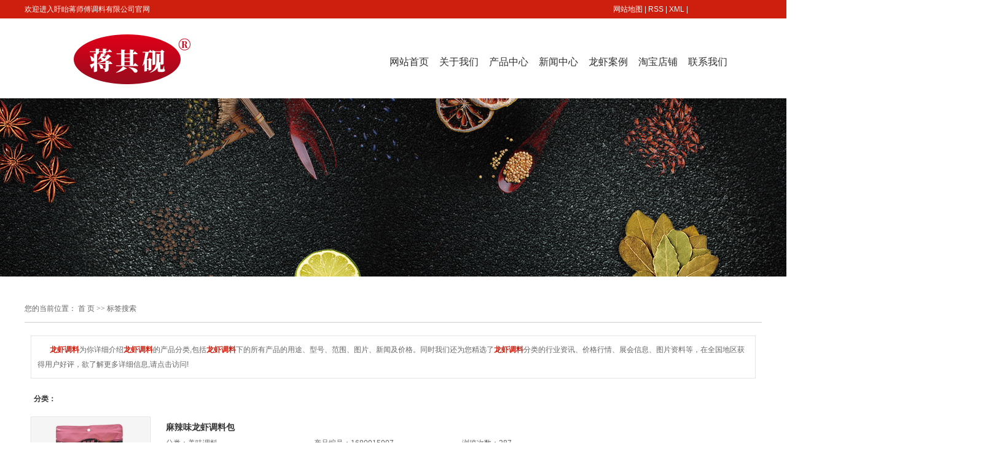

--- FILE ---
content_type: text/html;charset=UTF-8
request_url: http://www.jsflxtl.com/tag/%E9%BE%99%E8%99%BE%E8%B0%83%E6%96%99
body_size: 40310
content:
 <!DOCTYPE html>
<html lang="zh-CN">
<head>
<meta charset="utf-8">
<meta http-equiv="X-UA-Compatible" content="IE=edge">
<title>龙虾调料-盱眙蒋师傅调料有限公司</title>
<meta name="keywords" content="龙虾调料" />
<meta name="description" content="龙虾调料为你详细介绍龙虾调料的产品分类,包括龙虾调料下的所有产品的用途、型号、范围、图片、新闻及价格。同时我们还为您精选了龙虾调料分类的行业资讯、价格行情、展会信息、图片资料等，在全国地区获得用户好评，欲了解更多详细信息,请点击访问!" />
<link rel="stylesheet" type="text/css" href="http://www.jsflxtl.com/template/default/style/base.css?9.2" />
<link rel="stylesheet" type="text/css" href="http://www.jsflxtl.com/template/default/style/model.css?9.2" />
<link rel="stylesheet" type="text/css" href="http://www.jsflxtl.com/template/default/style/main.css?9.2" />
<link rel="stylesheet" type="text/css" href="http://www.jsflxtl.com/template/default/style/lightbox.css?9.2" />
<script src="http://www.jsflxtl.com/template/default/js/jquery-1.8.3.min.js?9.2"></script>
<script src="http://www.jsflxtl.com/template/default/js/mobile.js?9.2"></script>
<script>
var url = 'http://www.jsflxtl.com/';
var cid = '';
var pathname = location.pathname;
var urlArray = pathname.split("/");
var name = '';
if((url.match(urlArray[1]))){
	for(i=2;i<urlArray.length;i++){
		name= name+"/"+urlArray[i];
	}
	name = url+"m"+name;
}else{
	name = url+"m"+pathname;
}
if(cid == 1)
{
	name = name.replace("/about/","/about_about/");
}
uaredirect(name);
</script>

</head>
<body>
<!-- 公共头部包含 -->
<div class="head">
  <div id="header">
    <div class="welcolm fl"><p>欢迎进入盱眙蒋师傅调料有限公司官网</p></div>
    <div class="k1 fr">

    <a href="http://www.jsflxtl.com/sitemap/">网站地图</a> |
    <a href="http://www.jsflxtl.com/rss.xml">RSS</a> |
    <a href="http://www.jsflxtl.com/sitemap.xml">XML</a> |
   
    </div>
  </div>
</div>
<div id="header">
  <div class="top clearfix">
    <div class="logo">
      <a href="http://www.jsflxtl.com/"><img alt="龙虾调料" src="http://www.jsflxtl.com/data/images/other/20190925151358_563.png" /></a>
    </div>
    <div class="topLink">


    <!-- 导航栏包含 -->
  <div id="menu" >  
  <ul class="nav clearfix">
      <li><a href="http://www.jsflxtl.com/">网站首页</a></li>      
      <li><a href="http://www.jsflxtl.com/about/">关于我们</a>
        <div class="sec">
                                 <a href="http://www.jsflxtl.com/about/company.html">公司简介</a>
                                  <a href="http://www.jsflxtl.com/about/zzry9fd.html">资质荣誉</a>
                                  <a href="http://www.jsflxtl.com/about/ckzsf44.html">仓库展示</a>
                        </div>
      </li>
      <li><a href="http://www.jsflxtl.com/product/">产品中心</a>
        <div class="sec">
                       <a href="http://www.jsflxtl.com/product/cpfly0c5/">美味调料</a>
                       <a href="http://www.jsflxtl.com/product/cpfle872/">爆香酱汁</a>
                       <a href="http://www.jsflxtl.com/product/cpflsdab/">秘制香料</a>
                       <a href="http://www.jsflxtl.com/product/cpfls580/">美味龙虾</a>
                   </div>
      </li>
	  
      <li><a href="http://www.jsflxtl.com/news/">新闻中心</a>
        <div class="sec">
                                 <a href="http://www.jsflxtl.com/news/company/">活动公告</a>
                                  <a href="http://www.jsflxtl.com/news/xydt/">行业资讯</a>
                                  <a href="http://www.jsflxtl.com/news/jszx30f/">料理知识</a>
                        </div>
      </li>                 
     <li><a href="http://www.jsflxtl.com/case/">龙虾案例</a></li>  
      <li><a href="https://m.tb.cn/h.4EzNOAn?sm=919d72">淘宝店铺</a></li> 
      <li class="lxff"><a href="http://www.jsflxtl.com/about_contact/">联系我们</a></li>
  </ul>
</div> 

<script type="text/javascript">

$(function(){
	//$('.nav > li').hover(function(){
		var sec_count  = $(this).find('.sec a').length;
		var a_height   = $(this).find('.sec a').eq(0).height(); 
		var sec_height =  sec_count * a_height;
		$(this).find('.sec').stop().animate({height:sec_height},300);
	},function(){
		$(this).find('.sec').stop().animate({height:0},300);
	});
});


</script>

        </div>
  </div>


</div>
<script type="text/javascript">
$(function(){
  $('.translate-en a').last().css('border','none');
  $('.translate li').hover(function(){
    $(this).find('.translate-en').stop().slideDown();
  },function(){
    $(this).find('.translate-en').stop().slideUp();
  }
  );
});
</script>

<!-- 内页banner -->


<div class="n_banner"><img src="http://www.jsflxtl.com/data/images/slide/20191114175223_502.jpg" alt="盱眙龙虾培训中心" title="盱眙龙虾培训中心" /></div>


<!-- 主体部分 -->
<div id="container" class="clearfix">
	<div class="left">
		<div class="box sort_menu">
		  <h3>公司概况</h3>
		  
	<ul class="sort">
         <li class="about_a">
      	<a href="http://www.jsflxtl.com/about/company.html">公司简介</a>
      	      </li>
          <li class="about_a">
      	<a href="http://www.jsflxtl.com/about/zzry9fd.html">资质荣誉</a>
      	      </li>
          <li class="about_a">
      	<a href="http://www.jsflxtl.com/about/ckzsf44.html">仓库展示</a>
      	      </li>
    </ul>
<script type="text/javascript">
$(".about_a").hover
(
	function()
	{   
		if($(this).find(".about_b li").length > 0)
		{
			$(this).find(".about_b").stop().show();

		}
		$(this).addClass("change");
	},
	function()
	{
		$(this).find(".about_b").stop().hide();
		$(this).removeClass("change");
	}
);
</script>

		</div>

		<div class="box n_news">
			<h3>新闻推荐<br><span>News</span></h3>
			<div class="content">
			   <ul class="news_list new1">
			   	   			       <li><a href="http://www.jsflxtl.com/news/496.html" title="龙虾调料厂家如何挑选才能不踩雷？">龙虾调料厂家如何挑选才能不...</a></li>
			     			       <li><a href="http://www.jsflxtl.com/news/495.html" title="如何快速找到靠谱的龙虾调料厂家？">如何快速找到靠谱的龙虾调料...</a></li>
			     			       <li><a href="http://www.jsflxtl.com/news/494.html" title="为什么要选择有信誉的龙虾调料厂家?">为什么要选择有信誉的龙虾调...</a></li>
			     			       <li><a href="http://www.jsflxtl.com/news/493.html" title="如何在众多龙虾调料厂家中做出选择?">如何在众多龙虾调料厂家中做...</a></li>
			     			       <li><a href="http://www.jsflxtl.com/news/492.html" title="龙虾调料厂家怎么样才能满足需求?">龙虾调料厂家怎么样才能满足...</a></li>
			     			       <li><a href="http://www.jsflxtl.com/news/491.html" title="教你如何识别高品质的龙虾调料生产厂家!">教你如何识别高品质的龙虾调...</a></li>
			     			   </ul>
			</div>
		</div>




		<div class="box n_contact">
		  <h3>联系我们<br><span>Contact</span></h3>
		  <div class="content"><p style="white-space: normal;">联系人：蒋其砚</p><p style="white-space: normal;">电　话：13901400934，15152349333</p><p style="white-space: normal;">邮　箱：xyjsftl@163.com</p><p style="white-space: normal;">公司网址：www.jsflxtl.com</p><p style="white-space: normal;">地　址：盱眙县盱城镇工业集中区工业大道10号</p></div>
		</div>
	</div>
	<div class="right">
	  <div class="sitemp clearfix">

	    <div class="site">您的当前位置：
	    
	 <a href="http://www.jsflxtl.com/">首 页</a> >> 标签搜索

	    </div>
	  </div>
	  <div class="content">
	   
	<div class="tagdescription"><font>龙虾调料</font>为你详细介绍<font>龙虾调料</font>的产品分类,包括<font>龙虾调料</font>下的所有产品的用途、型号、范围、图片、新闻及价格。同时我们还为您精选了<font>龙虾调料</font>分类的行业资讯、价格行情、展会信息、图片资料等，在全国地区获得用户好评，欲了解更多详细信息,请点击访问!</div>
<div class="tag-category">
   <h3>分类：</h3>
   <ul>
        </ul>
</div>
<ul class="tag_list_product clearfix">

  	<li class="clearfix">
  	<div class="tag_img fl"><a href="http://www.jsflxtl.com/product/620.html" title="麻辣味龙虾调料包" class="img"><img src="http://www.jsflxtl.com/data/images/product/thumb_20230408090457_963.jpg" alt="麻辣味龙虾调料包" /></a></div>
    <div class="tab_intro fl">
	  <h3><a href="http://www.jsflxtl.com/product/620.html" title="麻辣味龙虾调料包">麻辣味龙虾调料包</a></h3>
      <h1>分类：<a href="http://www.jsflxtl.com/product/cpfly0c5/">美味调料</a></h1><h1>产品编号：1680915907</h1><h1>浏览次数：287</h1>
      <h2>关键词：<a href="http://www.jsflxtl.com/tag/%E9%BA%BB%E8%BE%A3%E5%91%B3%E9%BE%99%E8%99%BE%E8%B0%83%E6%96%99%E5%8C%85">麻辣味龙虾调料包</a>,<a href="http://www.jsflxtl.com/tag/%E9%BE%99%E8%99%BE%E8%B0%83%E6%96%99%E5%8C%85">龙虾调料包</a></h2>
      <div class="desp"></div>
      
              <div class="inquiry">
          <a href="http://www.jsflxtl.com/message/620.html" >在线询价</a>
        </div>
            
    </div>
  	</li>
  	<li class="clearfix">
  	<div class="tag_img fl"><a href="http://www.jsflxtl.com/product/619.html" title="香辣味龙虾调料包" class="img"><img src="http://www.jsflxtl.com/data/images/product/thumb_20230408090419_882.jpg" alt="香辣味龙虾调料包" /></a></div>
    <div class="tab_intro fl">
	  <h3><a href="http://www.jsflxtl.com/product/619.html" title="香辣味龙虾调料包">香辣味龙虾调料包</a></h3>
      <h1>分类：<a href="http://www.jsflxtl.com/product/cpfly0c5/">美味调料</a></h1><h1>产品编号：1680915870</h1><h1>浏览次数：301</h1>
      <h2>关键词：<a href="http://www.jsflxtl.com/tag/%E9%A6%99%E8%BE%A3%E5%91%B3%E9%BE%99%E8%99%BE%E8%B0%83%E6%96%99%E5%8C%85">香辣味龙虾调料包</a>,<a href="http://www.jsflxtl.com/tag/%E9%BE%99%E8%99%BE%E8%B0%83%E6%96%99%E5%8C%85">龙虾调料包</a></h2>
      <div class="desp"></div>
      
              <div class="inquiry">
          <a href="http://www.jsflxtl.com/message/619.html" >在线询价</a>
        </div>
            
    </div>
  	</li>
  	<li class="clearfix">
  	<div class="tag_img fl"><a href="http://www.jsflxtl.com/product/618.html" title="十三香味龙虾调料包" class="img"><img src="http://www.jsflxtl.com/data/images/product/thumb_20230408092314_262.jpg" alt="十三香味龙虾调料包" /></a></div>
    <div class="tab_intro fl">
	  <h3><a href="http://www.jsflxtl.com/product/618.html" title="十三香味龙虾调料包">十三香味龙虾调料包</a></h3>
      <h1>分类：<a href="http://www.jsflxtl.com/product/cpfly0c5/">美味调料</a></h1><h1>产品编号：1680915822</h1><h1>浏览次数：345</h1>
      <h2>关键词：<a href="http://www.jsflxtl.com/tag/%E5%8D%81%E4%B8%89%E9%A6%99%E5%91%B3%E9%BE%99%E8%99%BE%E8%B0%83%E6%96%99%E5%8C%85">十三香味龙虾调料包</a>,<a href="http://www.jsflxtl.com/tag/%E9%BE%99%E8%99%BE%E8%B0%83%E6%96%99%E5%8C%85">龙虾调料包</a></h2>
      <div class="desp"></div>
      
              <div class="inquiry">
          <a href="http://www.jsflxtl.com/message/618.html" >在线询价</a>
        </div>
            
    </div>
  	</li>
  	<li class="clearfix">
  	<div class="tag_img fl"><a href="http://www.jsflxtl.com/product/617.html" title="蒜香味龙虾调料包" class="img"><img src="http://www.jsflxtl.com/data/images/product/thumb_20230408090231_776.jpg" alt="蒜香味龙虾调料包" /></a></div>
    <div class="tab_intro fl">
	  <h3><a href="http://www.jsflxtl.com/product/617.html" title="蒜香味龙虾调料包">蒜香味龙虾调料包</a></h3>
      <h1>分类：<a href="http://www.jsflxtl.com/product/cpfly0c5/">美味调料</a></h1><h1>产品编号：1680915759</h1><h1>浏览次数：450</h1>
      <h2>关键词：<a href="http://www.jsflxtl.com/tag/%E8%92%9C%E9%A6%99%E5%91%B3%E9%BE%99%E8%99%BE%E8%B0%83%E6%96%99%E5%8C%85">蒜香味龙虾调料包</a>,<a href="http://www.jsflxtl.com/tag/%E9%BE%99%E8%99%BE%E8%B0%83%E6%96%99%E5%8C%85">龙虾调料包</a></h2>
      <div class="desp"></div>
      
              <div class="inquiry">
          <a href="http://www.jsflxtl.com/message/617.html" >在线询价</a>
        </div>
            
    </div>
  	</li>
  	<li class="clearfix">
  	<div class="tag_img fl"><a href="http://www.jsflxtl.com/product/612.html" title="蒜泥龙虾调料" class="img"><img src="http://www.jsflxtl.com/data/images/product/thumb_20220307175009_356.png" alt="蒜泥龙虾调料" /></a></div>
    <div class="tab_intro fl">
	  <h3><a href="http://www.jsflxtl.com/product/612.html" title="蒜泥龙虾调料">蒜泥龙虾调料</a></h3>
      <h1>分类：<a href="http://www.jsflxtl.com/product/cpfly0c5/">美味调料</a></h1><h1>产品编号：1646646653</h1><h1>浏览次数：225</h1>
      <h2>关键词：<a href="http://www.jsflxtl.com/tag/%E7%9B%B1%E7%9C%99%E9%BE%99%E8%99%BE%E8%B0%83%E6%96%99">盱眙龙虾调料</a>,<a href="http://www.jsflxtl.com/tag/%E8%92%9C%E6%B3%A5%E8%B0%83%E5%91%B3%E6%96%99">蒜泥调味料</a></h2>
      <div class="desp"></div>
      
              <div class="inquiry">
          <a href="http://www.jsflxtl.com/message/612.html" >在线询价</a>
        </div>
            
    </div>
  	</li>
  	<li class="clearfix">
  	<div class="tag_img fl"><a href="http://www.jsflxtl.com/product/611.html" title="十三香龙虾调料500g" class="img"><img src="http://www.jsflxtl.com/data/images/product/thumb_20220307174837_595.png" alt="十三香龙虾调料500g" /></a></div>
    <div class="tab_intro fl">
	  <h3><a href="http://www.jsflxtl.com/product/611.html" title="十三香龙虾调料500g">十三香龙虾调料500g</a></h3>
      <h1>分类：<a href="http://www.jsflxtl.com/product/cpfly0c5/">美味调料</a></h1><h1>产品编号：1646646564</h1><h1>浏览次数：182</h1>
      <h2>关键词：<a href="http://www.jsflxtl.com/tag/%E5%8D%81%E4%B8%89%E9%A6%99%E9%BE%99%E8%99%BE%E8%B0%83%E6%96%99">十三香龙虾调料</a>,<a href="http://www.jsflxtl.com/tag/%E5%8D%81%E4%B8%89%E9%A6%99%E8%B0%83%E5%91%B3%E6%96%99">十三香调味料</a></h2>
      <div class="desp"></div>
      
              <div class="inquiry">
          <a href="http://www.jsflxtl.com/message/611.html" >在线询价</a>
        </div>
            
    </div>
  	</li>
  	<li class="clearfix">
  	<div class="tag_img fl"><a href="http://www.jsflxtl.com/product/610.html" title="十三香龙虾调料320g" class="img"><img src="http://www.jsflxtl.com/data/images/product/thumb_20220307174700_913.png" alt="十三香龙虾调料320g" /></a></div>
    <div class="tab_intro fl">
	  <h3><a href="http://www.jsflxtl.com/product/610.html" title="十三香龙虾调料320g">十三香龙虾调料320g</a></h3>
      <h1>分类：<a href="http://www.jsflxtl.com/product/cpfly0c5/">美味调料</a></h1><h1>产品编号：1646646454</h1><h1>浏览次数：168</h1>
      <h2>关键词：<a href="http://www.jsflxtl.com/tag/%E5%8D%81%E4%B8%89%E9%A6%99%E8%B0%83%E5%91%B3%E6%96%99">十三香调味料</a>,<a href="http://www.jsflxtl.com/tag/%E5%8D%81%E4%B8%89%E9%A6%99%E9%BE%99%E8%99%BE%E8%B0%83%E6%96%99">十三香龙虾调料</a></h2>
      <div class="desp"></div>
      
              <div class="inquiry">
          <a href="http://www.jsflxtl.com/message/610.html" >在线询价</a>
        </div>
            
    </div>
  	</li>
  	<li class="clearfix">
  	<div class="tag_img fl"><a href="http://www.jsflxtl.com/product/609.html" title="出锅料" class="img"><img src="http://www.jsflxtl.com/data/images/product/thumb_20220307174559_209.png" alt="出锅料" /></a></div>
    <div class="tab_intro fl">
	  <h3><a href="http://www.jsflxtl.com/product/609.html" title="出锅料">出锅料</a></h3>
      <h1>分类：<a href="http://www.jsflxtl.com/product/cpfly0c5/">美味调料</a></h1><h1>产品编号：1646646394</h1><h1>浏览次数：179</h1>
      <h2>关键词：<a href="http://www.jsflxtl.com/tag/%E9%BE%99%E8%99%BE%E8%B0%83%E6%96%99">龙虾调料</a>,<a href="http://www.jsflxtl.com/tag/%E5%87%BA%E9%94%85%E6%96%99">出锅料</a></h2>
      <div class="desp"></div>
      
              <div class="inquiry">
          <a href="http://www.jsflxtl.com/message/609.html" >在线询价</a>
        </div>
            
    </div>
  	</li>
  	<li class="clearfix">
  	<div class="tag_img fl"><a href="http://www.jsflxtl.com/product/608.html" title="香辣味龙虾调料（粉料）" class="img"><img src="http://www.jsflxtl.com/data/images/product/thumb_20220307174523_867.png" alt="香辣味龙虾调料（粉料）" /></a></div>
    <div class="tab_intro fl">
	  <h3><a href="http://www.jsflxtl.com/product/608.html" title="香辣味龙虾调料（粉料）">香辣味龙虾调料（粉料）</a></h3>
      <h1>分类：<a href="http://www.jsflxtl.com/product/cpfly0c5/">美味调料</a></h1><h1>产品编号：1646646337</h1><h1>浏览次数：155</h1>
      <h2>关键词：<a href="http://www.jsflxtl.com/tag/%E9%A6%99%E8%BE%A3%E5%91%B3%E9%BE%99%E8%99%BE%E8%B0%83%E6%96%99">香辣味龙虾调料</a></h2>
      <div class="desp"></div>
      
              <div class="inquiry">
          <a href="http://www.jsflxtl.com/message/608.html" >在线询价</a>
        </div>
            
    </div>
  	</li>
  	<li class="clearfix">
  	<div class="tag_img fl"><a href="http://www.jsflxtl.com/product/607.html" title="香辣味龙虾调料（酱料）" class="img"><img src="http://www.jsflxtl.com/data/images/product/thumb_20220307174448_282.png" alt="香辣味龙虾调料（酱料）" /></a></div>
    <div class="tab_intro fl">
	  <h3><a href="http://www.jsflxtl.com/product/607.html" title="香辣味龙虾调料（酱料）">香辣味龙虾调料（酱料）</a></h3>
      <h1>分类：<a href="http://www.jsflxtl.com/product/cpfly0c5/">美味调料</a></h1><h1>产品编号：1646646295</h1><h1>浏览次数：159</h1>
      <h2>关键词：<a href="http://www.jsflxtl.com/tag/%E9%A6%99%E8%BE%A3%E5%91%B3%E9%BE%99%E8%99%BE%E8%B0%83%E6%96%99">香辣味龙虾调料</a></h2>
      <div class="desp"></div>
      
              <div class="inquiry">
          <a href="http://www.jsflxtl.com/message/607.html" >在线询价</a>
        </div>
            
    </div>
  	</li>
  	<li class="clearfix">
  	<div class="tag_img fl"><a href="http://www.jsflxtl.com/product/606.html" title="椒盐味龙虾调料" class="img"><img src="http://www.jsflxtl.com/data/images/product/thumb_20220307174336_351.png" alt="椒盐味龙虾调料" /></a></div>
    <div class="tab_intro fl">
	  <h3><a href="http://www.jsflxtl.com/product/606.html" title="椒盐味龙虾调料">椒盐味龙虾调料</a></h3>
      <h1>分类：<a href="http://www.jsflxtl.com/product/cpfly0c5/">美味调料</a></h1><h1>产品编号：1646646233</h1><h1>浏览次数：152</h1>
      <h2>关键词：<a href="http://www.jsflxtl.com/tag/%E6%A4%92%E7%9B%90%E5%91%B3%E9%BE%99%E8%99%BE%E8%B0%83%E6%96%99">椒盐味龙虾调料</a></h2>
      <div class="desp"></div>
      
              <div class="inquiry">
          <a href="http://www.jsflxtl.com/message/606.html" >在线询价</a>
        </div>
            
    </div>
  	</li>
  	<li class="clearfix">
  	<div class="tag_img fl"><a href="http://www.jsflxtl.com/product/580.html" title="十三调味料A级" class="img"><img src="http://www.jsflxtl.com/data/images/product/thumb_20200306150852_475.jpg" alt="十三调味料A级" /></a></div>
    <div class="tab_intro fl">
	  <h3><a href="http://www.jsflxtl.com/product/580.html" title="十三调味料A级">十三调味料A级</a></h3>
      <h1>分类：<a href="http://www.jsflxtl.com/product/cpfly0c5/">美味调料</a></h1><h1>产品编号：1503363287</h1><h1>浏览次数：487</h1>
      <h2>关键词：<a href="http://www.jsflxtl.com/tag/%E7%9B%B1%E7%9C%99%E9%BE%99%E8%99%BE%E8%B0%83%E6%96%99%E5%8C%85">盱眙龙虾调料包</a>,<a href="http://www.jsflxtl.com/tag/%E8%92%8B%E5%B8%88%E5%82%85%E9%BE%99%E8%99%BE%E8%B0%83%E6%96%99%E5%93%81%E7%89%8C">蒋师傅龙虾调料品牌</a>,<a href="http://www.jsflxtl.com/tag/%E9%BE%99%E8%99%BE%E8%B0%83%E6%96%99%E7%94%9F%E4%BA%A7%E5%8E%82%E5%AE%B6">龙虾调料生产厂家</a></h2>
      <div class="desp"></div>
      
              <div class="inquiry">
          <a href="http://www.jsflxtl.com/message/580.html" >在线询价</a>
        </div>
            
    </div>
  	</li>
  	<li class="clearfix">
  	<div class="tag_img fl"><a href="http://www.jsflxtl.com/product/579.html" title="十三香龙虾油料" class="img"><img src="http://www.jsflxtl.com/data/images/product/thumb_20200306150718_603.jpg" alt="十三香龙虾油料" /></a></div>
    <div class="tab_intro fl">
	  <h3><a href="http://www.jsflxtl.com/product/579.html" title="十三香龙虾油料">十三香龙虾油料</a></h3>
      <h1>分类：<a href="http://www.jsflxtl.com/product/cpfly0c5/">美味调料</a></h1><h1>产品编号：1503363287</h1><h1>浏览次数：467</h1>
      <h2>关键词：<a href="http://www.jsflxtl.com/tag/%E7%9B%B1%E7%9C%99%E9%BE%99%E8%99%BE%E8%B0%83%E6%96%99%E5%8C%85">盱眙龙虾调料包</a>,<a href="http://www.jsflxtl.com/tag/%E8%92%8B%E5%B8%88%E5%82%85%E9%BE%99%E8%99%BE%E8%B0%83%E6%96%99%E5%93%81%E7%89%8C">蒋师傅龙虾调料品牌</a>,<a href="http://www.jsflxtl.com/tag/%E9%BE%99%E8%99%BE%E8%B0%83%E6%96%99%E7%94%9F%E4%BA%A7%E5%8E%82%E5%AE%B6">龙虾调料生产厂家</a></h2>
      <div class="desp"></div>
      
              <div class="inquiry">
          <a href="http://www.jsflxtl.com/message/579.html" >在线询价</a>
        </div>
            
    </div>
  	</li>
  	<li class="clearfix">
  	<div class="tag_img fl"><a href="http://www.jsflxtl.com/product/578.html" title="香辣油料-3斤龙虾" class="img"><img src="http://www.jsflxtl.com/data/images/product/thumb_20200306150644_422.jpg" alt="香辣油料-3斤龙虾" /></a></div>
    <div class="tab_intro fl">
	  <h3><a href="http://www.jsflxtl.com/product/578.html" title="香辣油料-3斤龙虾">香辣油料-3斤龙虾</a></h3>
      <h1>分类：<a href="http://www.jsflxtl.com/product/cpfls580/">美味龙虾</a></h1><h1>产品编号：1503363287</h1><h1>浏览次数：484</h1>
      <h2>关键词：<a href="http://www.jsflxtl.com/tag/%E7%9B%B1%E7%9C%99%E9%BE%99%E8%99%BE%E8%B0%83%E6%96%99%E5%8C%85">盱眙龙虾调料包</a>,<a href="http://www.jsflxtl.com/tag/%E8%92%8B%E5%B8%88%E5%82%85%E9%BE%99%E8%99%BE%E8%B0%83%E6%96%99%E5%93%81%E7%89%8C">蒋师傅龙虾调料品牌</a>,<a href="http://www.jsflxtl.com/tag/%E9%BE%99%E8%99%BE%E8%B0%83%E6%96%99%E7%94%9F%E4%BA%A7%E5%8E%82%E5%AE%B6">龙虾调料生产厂家</a></h2>
      <div class="desp"></div>
      
              <div class="inquiry">
          <a href="http://www.jsflxtl.com/message/578.html" >在线询价</a>
        </div>
            
    </div>
  	</li>
  	<li class="clearfix">
  	<div class="tag_img fl"><a href="http://www.jsflxtl.com/product/577.html" title="香辣调味料" class="img"><img src="http://www.jsflxtl.com/data/images/product/thumb_20200306150541_883.jpg" alt="香辣调味料" /></a></div>
    <div class="tab_intro fl">
	  <h3><a href="http://www.jsflxtl.com/product/577.html" title="香辣调味料">香辣调味料</a></h3>
      <h1>分类：<a href="http://www.jsflxtl.com/product/cpfls580/">美味龙虾</a></h1><h1>产品编号：1503363287</h1><h1>浏览次数：481</h1>
      <h2>关键词：<a href="http://www.jsflxtl.com/tag/%E7%9B%B1%E7%9C%99%E9%BE%99%E8%99%BE%E8%B0%83%E6%96%99%E5%8C%85">盱眙龙虾调料包</a>,<a href="http://www.jsflxtl.com/tag/%E8%92%8B%E5%B8%88%E5%82%85%E9%BE%99%E8%99%BE%E8%B0%83%E6%96%99%E5%93%81%E7%89%8C">蒋师傅龙虾调料品牌</a>,<a href="http://www.jsflxtl.com/tag/%E9%BE%99%E8%99%BE%E8%B0%83%E6%96%99%E7%94%9F%E4%BA%A7%E5%8E%82%E5%AE%B6">龙虾调料生产厂家</a></h2>
      <div class="desp"></div>
      
              <div class="inquiry">
          <a href="http://www.jsflxtl.com/message/577.html" >在线询价</a>
        </div>
            
    </div>
  	</li>
  	<li class="clearfix">
  	<div class="tag_img fl"><a href="http://www.jsflxtl.com/product/576.html" title="十三香味-龙虾调料" class="img"><img src="http://www.jsflxtl.com/data/images/product/thumb_20200306150457_386.jpg" alt="十三香味-龙虾调料" /></a></div>
    <div class="tab_intro fl">
	  <h3><a href="http://www.jsflxtl.com/product/576.html" title="十三香味-龙虾调料">十三香味-龙虾调料</a></h3>
      <h1>分类：<a href="http://www.jsflxtl.com/product/cpfly0c5/">美味调料</a></h1><h1>产品编号：1583477846</h1><h1>浏览次数：278</h1>
      <h2>关键词：<a href="http://www.jsflxtl.com/tag/%E8%92%8B%E5%B8%88%E5%82%85%E9%BE%99%E8%99%BE%E8%B0%83%E6%96%99">蒋师傅龙虾调料</a></h2>
      <div class="desp"></div>
      
              <div class="inquiry">
          <a href="http://www.jsflxtl.com/message/576.html" >在线询价</a>
        </div>
            
    </div>
  	</li>
  	<li class="clearfix">
  	<div class="tag_img fl"><a href="http://www.jsflxtl.com/product/569.html" title="麻辣调料5斤装" class="img"><img src="http://www.jsflxtl.com/data/images/product/thumb_20200109101136_848.jpg" alt="麻辣调料5斤装" /></a></div>
    <div class="tab_intro fl">
	  <h3><a href="http://www.jsflxtl.com/product/569.html" title="麻辣调料5斤装">麻辣调料5斤装</a></h3>
      <h1>分类：<a href="http://www.jsflxtl.com/product/cpfls580/">美味龙虾</a></h1><h1>产品编号：1578535861</h1><h1>浏览次数：410</h1>
      <h2>关键词：<a href="http://www.jsflxtl.com/tag/%E9%BA%BB%E8%BE%A3%E5%B0%8F%E9%BE%99%E8%99%BE%E5%81%9A%E6%B3%95">麻辣小龙虾做法</a>,<a href="http://www.jsflxtl.com/tag/%E7%9B%B1%E7%9C%99%E9%BE%99%E8%99%BE%E8%B0%83%E6%96%99%E5%8E%82">盱眙龙虾调料厂</a></h2>
      <div class="desp"></div>
      
              <div class="inquiry">
          <a href="http://www.jsflxtl.com/message/569.html" >在线询价</a>
        </div>
            
    </div>
  	</li>
  	<li class="clearfix">
  	<div class="tag_img fl"><a href="http://www.jsflxtl.com/product/568.html" title="麻辣调料10斤装" class="img"><img src="http://www.jsflxtl.com/data/images/product/thumb_20200109101117_273.jpg" alt="麻辣调料10斤装" /></a></div>
    <div class="tab_intro fl">
	  <h3><a href="http://www.jsflxtl.com/product/568.html" title="麻辣调料10斤装">麻辣调料10斤装</a></h3>
      <h1>分类：<a href="http://www.jsflxtl.com/product/cpfls580/">美味龙虾</a></h1><h1>产品编号：1578535861</h1><h1>浏览次数：405</h1>
      <h2>关键词：<a href="http://www.jsflxtl.com/tag/%E9%BA%BB%E8%BE%A3%E5%B0%8F%E9%BE%99%E8%99%BE%E5%81%9A%E6%B3%95">麻辣小龙虾做法</a>,<a href="http://www.jsflxtl.com/tag/%E7%9B%B1%E7%9C%99%E9%BE%99%E8%99%BE%E8%B0%83%E6%96%99%E5%8E%82">盱眙龙虾调料厂</a></h2>
      <div class="desp"></div>
      
              <div class="inquiry">
          <a href="http://www.jsflxtl.com/message/568.html" >在线询价</a>
        </div>
            
    </div>
  	</li>
  	<li class="clearfix">
  	<div class="tag_img fl"><a href="http://www.jsflxtl.com/product/567.html" title="麻辣调料1斤装" class="img"><img src="http://www.jsflxtl.com/data/images/product/thumb_20200109101003_529.jpg" alt="麻辣调料1斤装" /></a></div>
    <div class="tab_intro fl">
	  <h3><a href="http://www.jsflxtl.com/product/567.html" title="麻辣调料1斤装">麻辣调料1斤装</a></h3>
      <h1>分类：<a href="http://www.jsflxtl.com/product/cpfls580/">美味龙虾</a></h1><h1>产品编号：1578535861</h1><h1>浏览次数：408</h1>
      <h2>关键词：<a href="http://www.jsflxtl.com/tag/%E9%BA%BB%E8%BE%A3%E5%B0%8F%E9%BE%99%E8%99%BE%E5%81%9A%E6%B3%95">麻辣小龙虾做法</a>,<a href="http://www.jsflxtl.com/tag/%E7%9B%B1%E7%9C%99%E9%BE%99%E8%99%BE%E8%B0%83%E6%96%99%E5%8E%82">盱眙龙虾调料厂</a></h2>
      <div class="desp"></div>
      
              <div class="inquiry">
          <a href="http://www.jsflxtl.com/message/567.html" >在线询价</a>
        </div>
            
    </div>
  	</li>
  	<li class="clearfix">
  	<div class="tag_img fl"><a href="http://www.jsflxtl.com/product/563.html" title="出锅特A级5斤装" class="img"><img src="http://www.jsflxtl.com/data/images/product/thumb_20200109094519_410.jpg" alt="出锅特A级5斤装" /></a></div>
    <div class="tab_intro fl">
	  <h3><a href="http://www.jsflxtl.com/product/563.html" title="出锅特A级5斤装">出锅特A级5斤装</a></h3>
      <h1>分类：<a href="http://www.jsflxtl.com/product/cpfle872/">爆香酱汁</a></h1><h1>产品编号：1503363287</h1><h1>浏览次数：546</h1>
      <h2>关键词：<a href="http://www.jsflxtl.com/tag/%E7%9B%B1%E7%9C%99%E9%BE%99%E8%99%BE%E8%B0%83%E6%96%99%E5%8C%85">盱眙龙虾调料包</a>,<a href="http://www.jsflxtl.com/tag/%E8%92%8B%E5%B8%88%E5%82%85%E9%BE%99%E8%99%BE%E8%B0%83%E6%96%99%E5%93%81%E7%89%8C">蒋师傅龙虾调料品牌</a>,<a href="http://www.jsflxtl.com/tag/%E9%BE%99%E8%99%BE%E8%B0%83%E6%96%99%E7%94%9F%E4%BA%A7%E5%8E%82%E5%AE%B6">龙虾调料生产厂家</a></h2>
      <div class="desp"></div>
      
              <div class="inquiry">
          <a href="http://www.jsflxtl.com/message/563.html" >在线询价</a>
        </div>
            
    </div>
  	</li>
  	<li class="clearfix">
  	<div class="tag_img fl"><a href="http://www.jsflxtl.com/product/562.html" title="出锅料特A级1斤装" class="img"><img src="http://www.jsflxtl.com/data/images/product/thumb_20200109094501_415.jpg" alt="出锅料特A级1斤装" /></a></div>
    <div class="tab_intro fl">
	  <h3><a href="http://www.jsflxtl.com/product/562.html" title="出锅料特A级1斤装">出锅料特A级1斤装</a></h3>
      <h1>分类：<a href="http://www.jsflxtl.com/product/cpfle872/">爆香酱汁</a></h1><h1>产品编号：1503363287</h1><h1>浏览次数：488</h1>
      <h2>关键词：<a href="http://www.jsflxtl.com/tag/%E6%B7%AE%E5%AE%89%E8%92%8B%E5%B8%88%E5%82%85%E9%BE%99%E8%99%BE%E8%B0%83%E6%96%99">淮安蒋师傅龙虾调料</a>,<a href="http://www.jsflxtl.com/tag/%E8%92%8B%E5%B8%88%E5%82%85%E5%87%BA%E9%94%85%E6%96%99">蒋师傅出锅料</a>,<a href="http://www.jsflxtl.com/tag/%E8%92%8B%E5%B8%88%E5%82%85%E9%BE%99%E8%99%BE%E8%B0%83%E6%96%99%E5%8C%85">蒋师傅龙虾调料包</a></h2>
      <div class="desp"></div>
      
              <div class="inquiry">
          <a href="http://www.jsflxtl.com/message/562.html" >在线询价</a>
        </div>
            
    </div>
  	</li>
  	<li class="clearfix">
  	<div class="tag_img fl"><a href="http://www.jsflxtl.com/product/561.html" title="出锅特A级10斤装" class="img"><img src="http://www.jsflxtl.com/data/images/product/thumb_20200109094434_349.jpg" alt="出锅特A级10斤装" /></a></div>
    <div class="tab_intro fl">
	  <h3><a href="http://www.jsflxtl.com/product/561.html" title="出锅特A级10斤装">出锅特A级10斤装</a></h3>
      <h1>分类：<a href="http://www.jsflxtl.com/product/cpfle872/">爆香酱汁</a></h1><h1>产品编号：1503363287</h1><h1>浏览次数：453</h1>
      <h2>关键词：<a href="http://www.jsflxtl.com/tag/%E7%9B%B1%E7%9C%99%E9%BE%99%E8%99%BE%E8%B0%83%E6%96%99%E5%8C%85">盱眙龙虾调料包</a>,<a href="http://www.jsflxtl.com/tag/%E8%92%8B%E5%B8%88%E5%82%85%E9%BE%99%E8%99%BE%E8%B0%83%E6%96%99%E5%93%81%E7%89%8C">蒋师傅龙虾调料品牌</a>,<a href="http://www.jsflxtl.com/tag/%E9%BE%99%E8%99%BE%E8%B0%83%E6%96%99%E7%94%9F%E4%BA%A7%E5%8E%82%E5%AE%B6">龙虾调料生产厂家</a></h2>
      <div class="desp"></div>
      
              <div class="inquiry">
          <a href="http://www.jsflxtl.com/message/561.html" >在线询价</a>
        </div>
            
    </div>
  	</li>
  	<li class="clearfix">
  	<div class="tag_img fl"><a href="http://www.jsflxtl.com/product/560.html" title="出锅3A级10斤装" class="img"><img src="http://www.jsflxtl.com/data/images/product/thumb_20200109094149_447.jpg" alt="出锅3A级10斤装" /></a></div>
    <div class="tab_intro fl">
	  <h3><a href="http://www.jsflxtl.com/product/560.html" title="出锅3A级10斤装">出锅3A级10斤装</a></h3>
      <h1>分类：<a href="http://www.jsflxtl.com/product/cpfle872/">爆香酱汁</a></h1><h1>产品编号：1503363287</h1><h1>浏览次数：499</h1>
      <h2>关键词：<a href="http://www.jsflxtl.com/tag/%E7%9B%B1%E7%9C%99%E9%BE%99%E8%99%BE%E8%B0%83%E6%96%99%E5%8C%85">盱眙龙虾调料包</a>,<a href="http://www.jsflxtl.com/tag/%E8%92%8B%E5%B8%88%E5%82%85%E9%BE%99%E8%99%BE%E8%B0%83%E6%96%99%E5%93%81%E7%89%8C">蒋师傅龙虾调料品牌</a>,<a href="http://www.jsflxtl.com/tag/%E9%BE%99%E8%99%BE%E8%B0%83%E6%96%99%E7%94%9F%E4%BA%A7%E5%8E%82%E5%AE%B6">龙虾调料生产厂家</a></h2>
      <div class="desp"></div>
      
              <div class="inquiry">
          <a href="http://www.jsflxtl.com/message/560.html" >在线询价</a>
        </div>
            
    </div>
  	</li>
  	<li class="clearfix">
  	<div class="tag_img fl"><a href="http://www.jsflxtl.com/product/559.html" title="出锅3A级5斤装" class="img"><img src="http://www.jsflxtl.com/data/images/product/thumb_20200109094133_315.jpg" alt="出锅3A级5斤装" /></a></div>
    <div class="tab_intro fl">
	  <h3><a href="http://www.jsflxtl.com/product/559.html" title="出锅3A级5斤装">出锅3A级5斤装</a></h3>
      <h1>分类：<a href="http://www.jsflxtl.com/product/cpfle872/">爆香酱汁</a></h1><h1>产品编号：1503363287</h1><h1>浏览次数：457</h1>
      <h2>关键词：<a href="http://www.jsflxtl.com/tag/%E7%9B%B1%E7%9C%99%E9%BE%99%E8%99%BE%E8%B0%83%E6%96%99%E5%8C%85">盱眙龙虾调料包</a>,<a href="http://www.jsflxtl.com/tag/%E8%92%8B%E5%B8%88%E5%82%85%E9%BE%99%E8%99%BE%E8%B0%83%E6%96%99%E5%93%81%E7%89%8C">蒋师傅龙虾调料品牌</a>,<a href="http://www.jsflxtl.com/tag/%E9%BE%99%E8%99%BE%E8%B0%83%E6%96%99%E7%94%9F%E4%BA%A7%E5%8E%82%E5%AE%B6">龙虾调料生产厂家</a></h2>
      <div class="desp"></div>
      
              <div class="inquiry">
          <a href="http://www.jsflxtl.com/message/559.html" >在线询价</a>
        </div>
            
    </div>
  	</li>
  	<li class="clearfix">
  	<div class="tag_img fl"><a href="http://www.jsflxtl.com/product/558.html" title="出锅3A级1斤装" class="img"><img src="http://www.jsflxtl.com/data/images/product/thumb_20200109094106_868.jpg" alt="出锅3A级1斤装" /></a></div>
    <div class="tab_intro fl">
	  <h3><a href="http://www.jsflxtl.com/product/558.html" title="出锅3A级1斤装">出锅3A级1斤装</a></h3>
      <h1>分类：<a href="http://www.jsflxtl.com/product/cpfle872/">爆香酱汁</a></h1><h1>产品编号：1503363287</h1><h1>浏览次数：493</h1>
      <h2>关键词：<a href="http://www.jsflxtl.com/tag/%E7%9B%B1%E7%9C%99%E9%BE%99%E8%99%BE%E8%B0%83%E6%96%99%E5%8C%85">盱眙龙虾调料包</a>,<a href="http://www.jsflxtl.com/tag/%E8%92%8B%E5%B8%88%E5%82%85%E9%BE%99%E8%99%BE%E8%B0%83%E6%96%99%E5%93%81%E7%89%8C">蒋师傅龙虾调料品牌</a>,<a href="http://www.jsflxtl.com/tag/%E9%BE%99%E8%99%BE%E8%B0%83%E6%96%99%E7%94%9F%E4%BA%A7%E5%8E%82%E5%AE%B6">龙虾调料生产厂家</a></h2>
      <div class="desp"></div>
      
              <div class="inquiry">
          <a href="http://www.jsflxtl.com/message/558.html" >在线询价</a>
        </div>
            
    </div>
  	</li>
  	<li class="clearfix">
  	<div class="tag_img fl"><a href="http://www.jsflxtl.com/product/557.html" title="出锅料一级1斤装" class="img"><img src="http://www.jsflxtl.com/data/images/product/thumb_20200109093650_988.jpg" alt="出锅料一级1斤装" /></a></div>
    <div class="tab_intro fl">
	  <h3><a href="http://www.jsflxtl.com/product/557.html" title="出锅料一级1斤装">出锅料一级1斤装</a></h3>
      <h1>分类：<a href="http://www.jsflxtl.com/product/cpfle872/">爆香酱汁</a></h1><h1>产品编号：1503363287</h1><h1>浏览次数：515</h1>
      <h2>关键词：<a href="http://www.jsflxtl.com/tag/%E6%B7%AE%E5%AE%89%E8%92%8B%E5%B8%88%E5%82%85%E9%BE%99%E8%99%BE%E8%B0%83%E6%96%99">淮安蒋师傅龙虾调料</a>,<a href="http://www.jsflxtl.com/tag/%E8%92%8B%E5%B8%88%E5%82%85%E5%87%BA%E9%94%85%E6%96%99">蒋师傅出锅料</a>,<a href="http://www.jsflxtl.com/tag/%E8%92%8B%E5%B8%88%E5%82%85%E9%BE%99%E8%99%BE%E8%B0%83%E6%96%99%E5%8C%85">蒋师傅龙虾调料包</a></h2>
      <div class="desp"></div>
      
              <div class="inquiry">
          <a href="http://www.jsflxtl.com/message/557.html" >在线询价</a>
        </div>
            
    </div>
  	</li>
  	<li class="clearfix">
  	<div class="tag_img fl"><a href="http://www.jsflxtl.com/product/556.html" title="出锅料一级5斤装" class="img"><img src="http://www.jsflxtl.com/data/images/product/thumb_20200109093624_302.jpg" alt="出锅料一级5斤装" /></a></div>
    <div class="tab_intro fl">
	  <h3><a href="http://www.jsflxtl.com/product/556.html" title="出锅料一级5斤装">出锅料一级5斤装</a></h3>
      <h1>分类：<a href="http://www.jsflxtl.com/product/cpfle872/">爆香酱汁</a></h1><h1>产品编号：1503363287</h1><h1>浏览次数：509</h1>
      <h2>关键词：<a href="http://www.jsflxtl.com/tag/%E6%B7%AE%E5%AE%89%E8%92%8B%E5%B8%88%E5%82%85%E9%BE%99%E8%99%BE%E8%B0%83%E6%96%99">淮安蒋师傅龙虾调料</a>,<a href="http://www.jsflxtl.com/tag/%E8%92%8B%E5%B8%88%E5%82%85%E5%87%BA%E9%94%85%E6%96%99">蒋师傅出锅料</a>,<a href="http://www.jsflxtl.com/tag/%E8%92%8B%E5%B8%88%E5%82%85%E9%BE%99%E8%99%BE%E8%B0%83%E6%96%99%E5%8C%85">蒋师傅龙虾调料包</a></h2>
      <div class="desp"></div>
      
              <div class="inquiry">
          <a href="http://www.jsflxtl.com/message/556.html" >在线询价</a>
        </div>
            
    </div>
  	</li>
  	<li class="clearfix">
  	<div class="tag_img fl"><a href="http://www.jsflxtl.com/product/555.html" title="出锅料一级10斤装" class="img"><img src="http://www.jsflxtl.com/data/images/product/thumb_20200109093531_529.jpg" alt="出锅料一级10斤装" /></a></div>
    <div class="tab_intro fl">
	  <h3><a href="http://www.jsflxtl.com/product/555.html" title="出锅料一级10斤装">出锅料一级10斤装</a></h3>
      <h1>分类：<a href="http://www.jsflxtl.com/product/cpfle872/">爆香酱汁</a></h1><h1>产品编号：1503363287</h1><h1>浏览次数：551</h1>
      <h2>关键词：<a href="http://www.jsflxtl.com/tag/%E6%B7%AE%E5%AE%89%E8%92%8B%E5%B8%88%E5%82%85%E9%BE%99%E8%99%BE%E8%B0%83%E6%96%99">淮安蒋师傅龙虾调料</a>,<a href="http://www.jsflxtl.com/tag/%E8%92%8B%E5%B8%88%E5%82%85%E5%87%BA%E9%94%85%E6%96%99">蒋师傅出锅料</a>,<a href="http://www.jsflxtl.com/tag/%E8%92%8B%E5%B8%88%E5%82%85%E9%BE%99%E8%99%BE%E8%B0%83%E6%96%99%E5%8C%85">蒋师傅龙虾调料包</a></h2>
      <div class="desp"></div>
      
              <div class="inquiry">
          <a href="http://www.jsflxtl.com/message/555.html" >在线询价</a>
        </div>
            
    </div>
  	</li>
  	<li class="clearfix">
  	<div class="tag_img fl"><a href="http://www.jsflxtl.com/product/554.html" title="椒盐调料10斤装" class="img"><img src="http://www.jsflxtl.com/data/images/product/thumb_20200109093130_819.jpg" alt="椒盐调料10斤装" /></a></div>
    <div class="tab_intro fl">
	  <h3><a href="http://www.jsflxtl.com/product/554.html" title="椒盐调料10斤装">椒盐调料10斤装</a></h3>
      <h1>分类：<a href="http://www.jsflxtl.com/product/cpflsdab/">秘制香料</a></h1><h1>产品编号：1503363287</h1><h1>浏览次数：476</h1>
      <h2>关键词：<a href="http://www.jsflxtl.com/tag/%E6%A4%92%E7%9B%90%E9%BE%99%E8%99%BE%E7%83%B9%E9%A5%AA%E6%B5%81%E7%A8%8B">椒盐龙虾烹饪流程</a>,<a href="http://www.jsflxtl.com/tag/%E7%9B%B1%E7%9C%99%E8%92%8B%E5%B8%88%E5%82%85%E9%BE%99%E8%99%BE%E8%B0%83%E6%96%99%E5%8C%85">盱眙蒋师傅龙虾调料包</a>,<a href="http://www.jsflxtl.com/tag/%E8%92%8B%E5%B8%88%E5%82%85%E6%A4%92%E7%9B%90%E8%B0%83%E6%96%99">蒋师傅椒盐调料</a></h2>
      <div class="desp"></div>
      
              <div class="inquiry">
          <a href="http://www.jsflxtl.com/message/554.html" >在线询价</a>
        </div>
            
    </div>
  	</li>
  	<li class="clearfix">
  	<div class="tag_img fl"><a href="http://www.jsflxtl.com/product/553.html" title="椒盐调料5斤装" class="img"><img src="http://www.jsflxtl.com/data/images/product/thumb_20200109093057_987.jpg" alt="椒盐调料5斤装" /></a></div>
    <div class="tab_intro fl">
	  <h3><a href="http://www.jsflxtl.com/product/553.html" title="椒盐调料5斤装">椒盐调料5斤装</a></h3>
      <h1>分类：<a href="http://www.jsflxtl.com/product/cpflsdab/">秘制香料</a></h1><h1>产品编号：1503363287</h1><h1>浏览次数：525</h1>
      <h2>关键词：<a href="http://www.jsflxtl.com/tag/%E6%A4%92%E7%9B%90%E9%BE%99%E8%99%BE%E7%83%B9%E9%A5%AA%E6%B5%81%E7%A8%8B">椒盐龙虾烹饪流程</a>,<a href="http://www.jsflxtl.com/tag/%E7%9B%B1%E7%9C%99%E8%92%8B%E5%B8%88%E5%82%85%E9%BE%99%E8%99%BE%E8%B0%83%E6%96%99%E5%8C%85">盱眙蒋师傅龙虾调料包</a>,<a href="http://www.jsflxtl.com/tag/%E8%92%8B%E5%B8%88%E5%82%85%E6%A4%92%E7%9B%90%E8%B0%83%E6%96%99">蒋师傅椒盐调料</a></h2>
      <div class="desp"></div>
      
              <div class="inquiry">
          <a href="http://www.jsflxtl.com/message/553.html" >在线询价</a>
        </div>
            
    </div>
  	</li>
  	<li class="clearfix">
  	<div class="tag_img fl"><a href="http://www.jsflxtl.com/product/552.html" title="椒盐调料1斤装" class="img"><img src="http://www.jsflxtl.com/data/images/product/thumb_20200109093043_535.jpg" alt="椒盐调料1斤装" /></a></div>
    <div class="tab_intro fl">
	  <h3><a href="http://www.jsflxtl.com/product/552.html" title="椒盐调料1斤装">椒盐调料1斤装</a></h3>
      <h1>分类：<a href="http://www.jsflxtl.com/product/cpflsdab/">秘制香料</a></h1><h1>产品编号：1503363287</h1><h1>浏览次数：483</h1>
      <h2>关键词：<a href="http://www.jsflxtl.com/tag/%E6%A4%92%E7%9B%90%E9%BE%99%E8%99%BE%E7%83%B9%E9%A5%AA%E6%B5%81%E7%A8%8B">椒盐龙虾烹饪流程</a>,<a href="http://www.jsflxtl.com/tag/%E7%9B%B1%E7%9C%99%E8%92%8B%E5%B8%88%E5%82%85%E9%BE%99%E8%99%BE%E8%B0%83%E6%96%99%E5%8C%85">盱眙蒋师傅龙虾调料包</a>,<a href="http://www.jsflxtl.com/tag/%E8%92%8B%E5%B8%88%E5%82%85%E6%A4%92%E7%9B%90%E8%B0%83%E6%96%99">蒋师傅椒盐调料</a></h2>
      <div class="desp"></div>
      
              <div class="inquiry">
          <a href="http://www.jsflxtl.com/message/552.html" >在线询价</a>
        </div>
            
    </div>
  	</li>
  	<li class="clearfix">
  	<div class="tag_img fl"><a href="http://www.jsflxtl.com/product/551.html" title="十三香特A级调料10斤装" class="img"><img src="http://www.jsflxtl.com/data/images/product/thumb_20200109095703_725.jpg" alt="十三香特A级调料10斤装" /></a></div>
    <div class="tab_intro fl">
	  <h3><a href="http://www.jsflxtl.com/product/551.html" title="十三香特A级调料10斤装">十三香特A级调料10斤装</a></h3>
      <h1>分类：<a href="http://www.jsflxtl.com/product/cpfly0c5/">美味调料</a></h1><h1>产品编号：1503363287</h1><h1>浏览次数：506</h1>
      <h2>关键词：<a href="http://www.jsflxtl.com/tag/%E5%8D%81%E4%B8%89%E9%A6%99%E9%BE%99%E8%99%BE%E8%B0%83%E6%96%99%E6%88%90%E4%BB%BD">十三香龙虾调料成份</a>,<a href="http://www.jsflxtl.com/tag/%E7%9B%B1%E7%9C%99%E9%BE%99%E8%99%BE%E8%B0%83%E6%96%99%E5%8E%82%E5%AE%B6">盱眙龙虾调料厂家</a></h2>
      <div class="desp"></div>
      
              <div class="inquiry">
          <a href="http://www.jsflxtl.com/message/551.html" >在线询价</a>
        </div>
            
    </div>
  	</li>
  	<li class="clearfix">
  	<div class="tag_img fl"><a href="http://www.jsflxtl.com/product/550.html" title="十三香特A级调料5斤装" class="img"><img src="http://www.jsflxtl.com/data/images/product/thumb_20200109095717_988.jpg" alt="十三香特A级调料5斤装" /></a></div>
    <div class="tab_intro fl">
	  <h3><a href="http://www.jsflxtl.com/product/550.html" title="十三香特A级调料5斤装">十三香特A级调料5斤装</a></h3>
      <h1>分类：<a href="http://www.jsflxtl.com/product/cpfly0c5/">美味调料</a></h1><h1>产品编号：1503363287</h1><h1>浏览次数：505</h1>
      <h2>关键词：<a href="http://www.jsflxtl.com/tag/%E6%B7%AE%E5%AE%89%E9%BE%99%E8%99%BE%E8%B0%83%E6%96%99%E5%8E%82%E5%AE%B6">淮安龙虾调料厂家</a>,<a href="http://www.jsflxtl.com/tag/%E5%8D%81%E4%B8%89%E9%A6%99%E9%BE%99%E8%99%BE%E8%B0%83%E6%96%99">十三香龙虾调料</a></h2>
      <div class="desp"></div>
      
              <div class="inquiry">
          <a href="http://www.jsflxtl.com/message/550.html" >在线询价</a>
        </div>
            
    </div>
  	</li>
  	<li class="clearfix">
  	<div class="tag_img fl"><a href="http://www.jsflxtl.com/product/549.html" title="十三香特A调料1斤装" class="img"><img src="http://www.jsflxtl.com/data/images/product/thumb_20200109095728_239.jpg" alt="十三香特A调料1斤装" /></a></div>
    <div class="tab_intro fl">
	  <h3><a href="http://www.jsflxtl.com/product/549.html" title="十三香特A调料1斤装">十三香特A调料1斤装</a></h3>
      <h1>分类：<a href="http://www.jsflxtl.com/product/cpfly0c5/">美味调料</a></h1><h1>产品编号：1503363287</h1><h1>浏览次数：527</h1>
      <h2>关键词：<a href="http://www.jsflxtl.com/tag/%E7%9B%B1%E7%9C%99%E9%BE%99%E8%99%BE%E8%B0%83%E6%96%99%E5%8E%82%E5%AE%B6">盱眙龙虾调料厂家</a>,<a href="http://www.jsflxtl.com/tag/%E5%8D%81%E4%B8%89%E9%A6%99%E9%BE%99%E8%99%BE%E8%B0%83%E6%96%99%E6%88%90%E5%88%86">十三香龙虾调料成分</a></h2>
      <div class="desp"></div>
      
              <div class="inquiry">
          <a href="http://www.jsflxtl.com/message/549.html" >在线询价</a>
        </div>
            
    </div>
  	</li>
  	<li class="clearfix">
  	<div class="tag_img fl"><a href="http://www.jsflxtl.com/product/548.html" title="十三香3A级调料1斤装" class="img"><img src="http://www.jsflxtl.com/data/images/product/thumb_20200109100252_514.jpg" alt="十三香3A级调料1斤装" /></a></div>
    <div class="tab_intro fl">
	  <h3><a href="http://www.jsflxtl.com/product/548.html" title="十三香3A级调料1斤装">十三香3A级调料1斤装</a></h3>
      <h1>分类：<a href="http://www.jsflxtl.com/product/cpfly0c5/">美味调料</a></h1><h1>产品编号：1503363287</h1><h1>浏览次数：467</h1>
      <h2>关键词：<a href="http://www.jsflxtl.com/tag/%E6%B7%AE%E5%AE%89%E9%BE%99%E8%99%BE%E8%B0%83%E6%96%99%E5%8E%82%E5%AE%B6">淮安龙虾调料厂家</a>,<a href="http://www.jsflxtl.com/tag/%E5%8D%81%E4%B8%89%E9%A6%99%E9%BE%99%E8%99%BE%E8%B0%83%E6%96%99">十三香龙虾调料</a></h2>
      <div class="desp"></div>
      
              <div class="inquiry">
          <a href="http://www.jsflxtl.com/message/548.html" >在线询价</a>
        </div>
            
    </div>
  	</li>
  	<li class="clearfix">
  	<div class="tag_img fl"><a href="http://www.jsflxtl.com/product/547.html" title="十三香3A级调料5斤装" class="img"><img src="http://www.jsflxtl.com/data/images/product/thumb_20200109100237_404.jpg" alt="十三香3A级调料5斤装" /></a></div>
    <div class="tab_intro fl">
	  <h3><a href="http://www.jsflxtl.com/product/547.html" title="十三香3A级调料5斤装">十三香3A级调料5斤装</a></h3>
      <h1>分类：<a href="http://www.jsflxtl.com/product/cpfly0c5/">美味调料</a></h1><h1>产品编号：1503363287</h1><h1>浏览次数：485</h1>
      <h2>关键词：<a href="http://www.jsflxtl.com/tag/%E7%9B%B1%E7%9C%99%E9%BE%99%E8%99%BE%E8%B0%83%E6%96%99%E5%8E%82%E5%AE%B6">盱眙龙虾调料厂家</a>,<a href="http://www.jsflxtl.com/tag/%E5%8D%81%E4%B8%89%E9%A6%99%E9%BE%99%E8%99%BE%E8%B0%83%E6%96%99%E6%88%90%E5%88%86">十三香龙虾调料成分</a></h2>
      <div class="desp"></div>
      
              <div class="inquiry">
          <a href="http://www.jsflxtl.com/message/547.html" >在线询价</a>
        </div>
            
    </div>
  	</li>
  	<li class="clearfix">
  	<div class="tag_img fl"><a href="http://www.jsflxtl.com/product/546.html" title="十三香3A级调料10斤装" class="img"><img src="http://www.jsflxtl.com/data/images/product/thumb_20200109100225_850.jpg" alt="十三香3A级调料10斤装" /></a></div>
    <div class="tab_intro fl">
	  <h3><a href="http://www.jsflxtl.com/product/546.html" title="十三香3A级调料10斤装">十三香3A级调料10斤装</a></h3>
      <h1>分类：<a href="http://www.jsflxtl.com/product/cpfly0c5/">美味调料</a></h1><h1>产品编号：1503363287</h1><h1>浏览次数：478</h1>
      <h2>关键词：<a href="http://www.jsflxtl.com/tag/%E6%B7%AE%E5%AE%89%E9%BE%99%E8%99%BE%E8%B0%83%E6%96%99%E5%8E%82%E5%AE%B6">淮安龙虾调料厂家</a>,<a href="http://www.jsflxtl.com/tag/%E5%8D%81%E4%B8%89%E9%A6%99%E9%BE%99%E8%99%BE%E8%B0%83%E6%96%99">十三香龙虾调料</a></h2>
      <div class="desp"></div>
      
              <div class="inquiry">
          <a href="http://www.jsflxtl.com/message/546.html" >在线询价</a>
        </div>
            
    </div>
  	</li>
  	<li class="clearfix">
  	<div class="tag_img fl"><a href="http://www.jsflxtl.com/product/545.html" title="十三香一级调料1斤装" class="img"><img src="http://www.jsflxtl.com/data/images/product/thumb_20200109100015_248.jpg" alt="十三香一级调料1斤装" /></a></div>
    <div class="tab_intro fl">
	  <h3><a href="http://www.jsflxtl.com/product/545.html" title="十三香一级调料1斤装">十三香一级调料1斤装</a></h3>
      <h1>分类：<a href="http://www.jsflxtl.com/product/cpfly0c5/">美味调料</a></h1><h1>产品编号：1503363287</h1><h1>浏览次数：519</h1>
      <h2>关键词：<a href="http://www.jsflxtl.com/tag/%E6%B7%AE%E5%AE%89%E9%BE%99%E8%99%BE%E8%B0%83%E6%96%99%E5%8E%82%E5%AE%B6">淮安龙虾调料厂家</a>,<a href="http://www.jsflxtl.com/tag/%E5%8D%81%E4%B8%89%E9%A6%99%E9%BE%99%E8%99%BE%E8%B0%83%E6%96%99">十三香龙虾调料</a></h2>
      <div class="desp"></div>
      
              <div class="inquiry">
          <a href="http://www.jsflxtl.com/message/545.html" >在线询价</a>
        </div>
            
    </div>
  	</li>
  	<li class="clearfix">
  	<div class="tag_img fl"><a href="http://www.jsflxtl.com/product/544.html" title="十三香一级调料5斤装" class="img"><img src="http://www.jsflxtl.com/data/images/product/thumb_20200109100026_968.jpg" alt="十三香一级调料5斤装" /></a></div>
    <div class="tab_intro fl">
	  <h3><a href="http://www.jsflxtl.com/product/544.html" title="十三香一级调料5斤装">十三香一级调料5斤装</a></h3>
      <h1>分类：<a href="http://www.jsflxtl.com/product/cpfly0c5/">美味调料</a></h1><h1>产品编号：1503363287</h1><h1>浏览次数：472</h1>
      <h2>关键词：<a href="http://www.jsflxtl.com/tag/%E6%B7%AE%E5%AE%89%E9%BE%99%E8%99%BE%E8%B0%83%E6%96%99%E5%8E%82%E5%AE%B6">淮安龙虾调料厂家</a>,<a href="http://www.jsflxtl.com/tag/%E5%8D%81%E4%B8%89%E9%A6%99%E9%BE%99%E8%99%BE%E8%B0%83%E6%96%99">十三香龙虾调料</a></h2>
      <div class="desp"></div>
      
              <div class="inquiry">
          <a href="http://www.jsflxtl.com/message/544.html" >在线询价</a>
        </div>
            
    </div>
  	</li>
  	<li class="clearfix">
  	<div class="tag_img fl"><a href="http://www.jsflxtl.com/product/543.html" title="十三香一级调料10斤装" class="img"><img src="http://www.jsflxtl.com/data/images/product/thumb_20200109100039_489.jpg" alt="十三香一级调料10斤装" /></a></div>
    <div class="tab_intro fl">
	  <h3><a href="http://www.jsflxtl.com/product/543.html" title="十三香一级调料10斤装">十三香一级调料10斤装</a></h3>
      <h1>分类：<a href="http://www.jsflxtl.com/product/cpfly0c5/">美味调料</a></h1><h1>产品编号：1503363287</h1><h1>浏览次数：518</h1>
      <h2>关键词：<a href="http://www.jsflxtl.com/tag/%E6%B7%AE%E5%AE%89%E9%BE%99%E8%99%BE%E8%B0%83%E6%96%99%E5%8E%82%E5%AE%B6">淮安龙虾调料厂家</a>,<a href="http://www.jsflxtl.com/tag/%E5%8D%81%E4%B8%89%E9%A6%99%E9%BE%99%E8%99%BE%E8%B0%83%E6%96%99">十三香龙虾调料</a></h2>
      <div class="desp"></div>
      
              <div class="inquiry">
          <a href="http://www.jsflxtl.com/message/543.html" >在线询价</a>
        </div>
            
    </div>
  	</li>
  	<li class="clearfix">
  	<div class="tag_img fl"><a href="http://www.jsflxtl.com/product/542.html" title="卤水调料10斤装" class="img"><img src="http://www.jsflxtl.com/data/images/product/thumb_20200109100501_269.jpg" alt="卤水调料10斤装" /></a></div>
    <div class="tab_intro fl">
	  <h3><a href="http://www.jsflxtl.com/product/542.html" title="卤水调料10斤装">卤水调料10斤装</a></h3>
      <h1>分类：<a href="http://www.jsflxtl.com/product/cpflsdab/">秘制香料</a></h1><h1>产品编号：1503363287</h1><h1>浏览次数：377</h1>
      <h2>关键词：<a href="http://www.jsflxtl.com/tag/%E8%92%8B%E5%B8%88%E5%82%85%E9%BE%99%E8%99%BE%E5%9F%B9%E8%AE%AD%E4%B8%AD%E5%BF%83">蒋师傅龙虾培训中心</a>,<a href="http://www.jsflxtl.com/tag/%E8%92%8B%E5%B8%88%E5%82%85%E9%BE%99%E8%99%BE%E8%B0%83%E6%96%99">蒋师傅龙虾调料</a>,<a href="http://www.jsflxtl.com/tag/%E5%8D%A4%E6%B0%B4%E9%BE%99%E8%99%BE%E8%B0%83%E6%96%99">卤水龙虾调料</a></h2>
      <div class="desp"></div>
      
              <div class="inquiry">
          <a href="http://www.jsflxtl.com/message/542.html" >在线询价</a>
        </div>
            
    </div>
  	</li>
  	<li class="clearfix">
  	<div class="tag_img fl"><a href="http://www.jsflxtl.com/product/541.html" title="卤水调料1斤装" class="img"><img src="http://www.jsflxtl.com/data/images/product/thumb_20200109100451_127.jpg" alt="卤水调料1斤装" /></a></div>
    <div class="tab_intro fl">
	  <h3><a href="http://www.jsflxtl.com/product/541.html" title="卤水调料1斤装">卤水调料1斤装</a></h3>
      <h1>分类：<a href="http://www.jsflxtl.com/product/cpflsdab/">秘制香料</a></h1><h1>产品编号：1503363287</h1><h1>浏览次数：250</h1>
      <h2>关键词：<a href="http://www.jsflxtl.com/tag/%E8%92%8B%E5%B8%88%E5%82%85%E9%BE%99%E8%99%BE%E5%9F%B9%E8%AE%AD%E4%B8%AD%E5%BF%83">蒋师傅龙虾培训中心</a>,<a href="http://www.jsflxtl.com/tag/%E8%92%8B%E5%B8%88%E5%82%85%E9%BE%99%E8%99%BE%E8%B0%83%E6%96%99">蒋师傅龙虾调料</a>,<a href="http://www.jsflxtl.com/tag/%E5%8D%A4%E6%B0%B4%E9%BE%99%E8%99%BE%E8%B0%83%E6%96%99">卤水龙虾调料</a></h2>
      <div class="desp"></div>
      
              <div class="inquiry">
          <a href="http://www.jsflxtl.com/message/541.html" >在线询价</a>
        </div>
            
    </div>
  	</li>
  	<li class="clearfix">
  	<div class="tag_img fl"><a href="http://www.jsflxtl.com/product/540.html" title="卤水调料5斤装" class="img"><img src="http://www.jsflxtl.com/data/images/product/thumb_20200109100435_789.jpg" alt="卤水调料5斤装" /></a></div>
    <div class="tab_intro fl">
	  <h3><a href="http://www.jsflxtl.com/product/540.html" title="卤水调料5斤装">卤水调料5斤装</a></h3>
      <h1>分类：<a href="http://www.jsflxtl.com/product/cpflsdab/">秘制香料</a></h1><h1>产品编号：1503363287</h1><h1>浏览次数：296</h1>
      <h2>关键词：<a href="http://www.jsflxtl.com/tag/%E8%92%8B%E5%B8%88%E5%82%85%E9%BE%99%E8%99%BE%E5%9F%B9%E8%AE%AD%E4%B8%AD%E5%BF%83">蒋师傅龙虾培训中心</a>,<a href="http://www.jsflxtl.com/tag/%E8%92%8B%E5%B8%88%E5%82%85%E9%BE%99%E8%99%BE%E8%B0%83%E6%96%99">蒋师傅龙虾调料</a>,<a href="http://www.jsflxtl.com/tag/%E5%8D%A4%E6%B0%B4%E9%BE%99%E8%99%BE%E8%B0%83%E6%96%99">卤水龙虾调料</a></h2>
      <div class="desp"></div>
      
              <div class="inquiry">
          <a href="http://www.jsflxtl.com/message/540.html" >在线询价</a>
        </div>
            
    </div>
  	</li>
</ul>

<ul class="tag_list_news clearfix">
    <li>
  <h3>
    [<a href="http://www.jsflxtl.com/news/xydt/" class="c">行业资讯</a>]
    <a href="http://www.jsflxtl.com/news/496.html" title="龙虾调料厂家如何挑选才能不踩雷？">龙虾调料厂家如何挑选才能不踩雷？</a>
  </h3>
    <div>
  龙虾调料厂家的挑选指南品牌知名度与口碑：通过市场调研、口碑、媒体报道等途径了解龙虾调料厂家的品牌知名度和声誉，选取有一定知名度和良好口碑的厂家。产品质量：查看产品检测报告，了解工厂生产设备和生产工艺，评估产品质量是否合格。关注龙虾调料的原料
  </div>
  <span>发布时间：2025-03-24&nbsp;&nbsp;&nbsp;点击次数：811</span>
  </li>
  <hr/>
    </li>
    <li>
  <h3>
    [<a href="http://www.jsflxtl.com/news/xydt/" class="c">行业资讯</a>]
    <a href="http://www.jsflxtl.com/news/495.html" title="如何快速找到靠谱的龙虾调料厂家？">如何快速找到靠谱的龙虾调料厂家？</a>
  </h3>
    <div>
  要快速找到靠谱的龙虾调料厂家，可以参考以下几个步骤和建议：考察厂家资质：选择具有正规生产资质和良好生产环境的厂家。可以通过查看厂家的营业执照、生产许可证、质量管理体系认证等文件来确认其合法性。参考用户评价：查看其他用户对该厂家产品的评价和反
  </div>
  <span>发布时间：2025-03-05&nbsp;&nbsp;&nbsp;点击次数：685</span>
  </li>
  <hr/>
    </li>
    <li>
  <h3>
    [<a href="http://www.jsflxtl.com/news/xydt/" class="c">行业资讯</a>]
    <a href="http://www.jsflxtl.com/news/494.html" title="为什么要选择有信誉的龙虾调料厂家?">为什么要选择有信誉的龙虾调料厂家?</a>
  </h3>
    <div>
  选择有信誉的龙虾调料厂家是非常重要的，因为信誉可以体现一个企业的品质和服务。以下是选择有信誉的龙虾调料厂家的一些重要原因：首先，有信誉的龙虾调料厂家往往拥有丰富的生产经验和先进的生产设备。他们经过多年的发展，已经建立起完善的生产体系和质量控
  </div>
  <span>发布时间：2025-02-10&nbsp;&nbsp;&nbsp;点击次数：789</span>
  </li>
  <hr/>
    </li>
    <li>
  <h3>
    [<a href="http://www.jsflxtl.com/news/xydt/" class="c">行业资讯</a>]
    <a href="http://www.jsflxtl.com/news/493.html" title="如何在众多龙虾调料厂家中做出选择?">如何在众多龙虾调料厂家中做出选择?</a>
  </h3>
    <div>
  龙虾调料在市场上有着很大的需求，因此吸引了众多的龙虾调料厂家进入这个行业。在众多的选择中，消费者应该如何做出z合适的选择呢？首先，消费者可以从产品质量和口碑方面入手。可以通过查找厂家的官方网站、社交媒体平台和相关的消费者评价来了解该厂家的产
  </div>
  <span>发布时间：2025-01-03&nbsp;&nbsp;&nbsp;点击次数：923</span>
  </li>
  <hr/>
    </li>
    <li>
  <h3>
    [<a href="http://www.jsflxtl.com/news/xydt/" class="c">行业资讯</a>]
    <a href="http://www.jsflxtl.com/news/492.html" title="龙虾调料厂家怎么样才能满足需求?">龙虾调料厂家怎么样才能满足需求?</a>
  </h3>
    <div>
  龙虾调料是一种能为龙虾提供独特风味的调味品，是许多家庭和餐厅b备的食材。因此，龙虾调料的市场需求也越来越大。那么，作为龙虾调料厂家，如何才能满足这个需求呢？以下是一些方法和建议：1.研发新品种：随着消费者口味的不断变化，龙虾调料厂家应该不
  </div>
  <span>发布时间：2024-12-09&nbsp;&nbsp;&nbsp;点击次数：790</span>
  </li>
  <hr/>
    </li>
    <li>
  <h3>
    [<a href="http://www.jsflxtl.com/news/xydt/" class="c">行业资讯</a>]
    <a href="http://www.jsflxtl.com/news/491.html" title="教你如何识别高品质的龙虾调料生产厂家!">教你如何识别高品质的龙虾调料生产厂家!</a>
  </h3>
    <div>
  随着人们对美食品质的要求不断提高，龙虾调料作为一种烹饪用料也备受关注。而选择高品质的龙虾调料生产厂家对于保证菜品口感和品质至关重要。下面我将教你如何识别高品质的龙虾调料生产厂家。首先，要选择有着良好口碑和知名度的龙虾调料生产厂家。可以通过网
  </div>
  <span>发布时间：2024-12-03&nbsp;&nbsp;&nbsp;点击次数：689</span>
  </li>
  <hr/>
    </li>
    <li>
  <h3>
    [<a href="http://www.jsflxtl.com/news/company/" class="c">活动公告</a>]
    <a href="http://www.jsflxtl.com/news/490.html" title="需要注意哪些龙虾调料生产细节？">需要注意哪些龙虾调料生产细节？</a>
  </h3>
    <div>
  龙虾调料的生产细节对产品的质量和口感起着至关重要的作用。以下是需要注意的龙虾调料生产细节：1.原材料选择：龙虾调料的主要原材料包括龙虾、香辛料、盐等。在选择原材料时，要选择新鲜且高品质的龙虾，并确保香辛料和盐的品质符合食品安全标准。2.
  </div>
  <span>发布时间：2024-11-18&nbsp;&nbsp;&nbsp;点击次数：702</span>
  </li>
  <hr/>
    </li>
    <li>
  <h3>
    [<a href="http://www.jsflxtl.com/news/xydt/" class="c">行业资讯</a>]
    <a href="http://www.jsflxtl.com/news/489.html" title="有哪些技巧可以提高龙虾调料生产的效率？">有哪些技巧可以提高龙虾调料生产的效率？</a>
  </h3>
    <div>
  龙虾调料生产是一个复杂的过程，需要精细的操作和g效的生产流程。为了提高龙虾调料生产的效率，可以采用以下几种技巧：1.自动化生产线：引入自动化设备和生产线可以大大提高生产效率。通过自动化流程，可以减少人力成本，减少生产中的错误和浪费，同时提
  </div>
  <span>发布时间：2024-10-29&nbsp;&nbsp;&nbsp;点击次数：807</span>
  </li>
  <hr/>
    </li>
    <li>
  <h3>
    [<a href="http://www.jsflxtl.com/news/xydt/" class="c">行业资讯</a>]
    <a href="http://www.jsflxtl.com/news/488.html" title="龙虾调料生产能否实现标准化生产？">龙虾调料生产能否实现标准化生产？</a>
  </h3>
    <div>
  龙虾调料生产能否实现标准化生产一直是一个备受关注的话题。标准化生产是现代工业生产的重要理念之一，旨在通过规范生产流程、统一配方、控制质量等手段，提高产品的稳定性、实现规模化生产、降低成本、提高效率和质量。针对龙虾调料生产，是否能够实现标准化
  </div>
  <span>发布时间：2024-10-12&nbsp;&nbsp;&nbsp;点击次数：710</span>
  </li>
  <hr/>
    </li>
    <li>
  <h3>
    [<a href="http://www.jsflxtl.com/news/xydt/" class="c">行业资讯</a>]
    <a href="http://www.jsflxtl.com/news/487.html" title="龙虾调料生产工艺有何特点？">龙虾调料生产工艺有何特点？</a>
  </h3>
    <div>
  龙虾调料生产工艺是经过精心设计和严格执行的流程，具有以下特点：1.原料选择：龙虾调料的制作需要选用高品质的食材，包括龙虾、各种香料、调味料等。其中，龙虾作为主要原料，需要选择新鲜活泼的龙虾，以保证调料的口感和质量。2.制作工艺：龙虾调料
  </div>
  <span>发布时间：2024-10-10&nbsp;&nbsp;&nbsp;点击次数：820</span>
  </li>
  <hr/>
    </li>
    <li>
  <h3>
    [<a href="http://www.jsflxtl.com/news/company/" class="c">活动公告</a>]
    <a href="http://www.jsflxtl.com/news/486.html" title="龙虾调料生产行业的发展趋势是什么？">龙虾调料生产行业的发展趋势是什么？</a>
  </h3>
    <div>
  龙虾调料生产行业是随着龙虾行业的发展而逐步兴起的一个新兴行业。随着人们对美食品质和口味的追求日益提高，龙虾调料的市场需求也在不断增长。龙虾调料的种类繁多，口味各异，在满足消费者口味需求的同时，也推动了龙虾调料生产行业的发展。在未来，龙虾调料
  </div>
  <span>发布时间：2024-09-18&nbsp;&nbsp;&nbsp;点击次数：604</span>
  </li>
  <hr/>
    </li>
    <li>
  <h3>
    [<a href="http://www.jsflxtl.com/news/xydt/" class="c">行业资讯</a>]
    <a href="http://www.jsflxtl.com/news/485.html" title="如何选择适合的龙虾调料生产商？">如何选择适合的龙虾调料生产商？</a>
  </h3>
    <div>
  选择适合的龙虾调料生产商是非常重要的，因为调料的质量直接影响到龙虾的口感和口味。在选择龙虾调料生产商时，我们可以根据以下几个方面进行考虑：首先，要考虑生产商的口碑和信誉。一个有良好口碑和信誉的生产商通常会有更好的产品质量和服务。可以通过网上
  </div>
  <span>发布时间：2024-09-03&nbsp;&nbsp;&nbsp;点击次数：810</span>
  </li>
  <hr/>
    </li>
    <li>
  <h3>
    [<a href="http://www.jsflxtl.com/news/xydt/" class="c">行业资讯</a>]
    <a href="http://www.jsflxtl.com/news/484.html" title="如何找到合适的龙虾调料厂家？">如何找到合适的龙虾调料厂家？</a>
  </h3>
    <div>
  在选择合适的龙虾调料厂家之前，首先需要明确自己的需求和标准。为了找到合适的龙虾调料厂家，可以从以下几个方面进行筛选：1.品牌知名度：可以通过市场调研、口碑、媒体报道等途径了解龙虾调料厂家的品牌知名度和声誉，选取有一定知名度和良好口碑的厂家
  </div>
  <span>发布时间：2024-08-19&nbsp;&nbsp;&nbsp;点击次数：709</span>
  </li>
  <hr/>
    </li>
    <li>
  <h3>
    [<a href="http://www.jsflxtl.com/news/xydt/" class="c">行业资讯</a>]
    <a href="http://www.jsflxtl.com/news/483.html" title="龙虾调料厂家怎么选择?">龙虾调料厂家怎么选择?</a>
  </h3>
    <div>
  在选择龙虾调料厂家时，可以考虑以下几个方面：一、产品质量：首先要考虑的是产品质量，选择有资质、品牌声誉好的厂家，保证产品质量和食品安全。二、生产工艺：要了解厂家的生产工艺和流程，确保产品符合卫生标准，且有一定的研发能力和创新能力。三、价格和
  </div>
  <span>发布时间：2024-08-05&nbsp;&nbsp;&nbsp;点击次数：780</span>
  </li>
  <hr/>
    </li>
    <li>
  <h3>
    [<a href="http://www.jsflxtl.com/news/xydt/" class="c">行业资讯</a>]
    <a href="http://www.jsflxtl.com/news/482.html" title="如何判断龙虾调料的品质？">如何判断龙虾调料的品质？</a>
  </h3>
    <div>
  要判断龙虾调料的品质，有几个关键的方面需要注意。首先，可以从外包装上来判断。好的龙虾调料会有精美的包装设计，字体清晰，没有错别字和模糊不清的标签。另外，包装上应该标明生产日期、保质期、配料表、生产厂家等信息，确保消费者了解产品的相关信息。其
  </div>
  <span>发布时间：2024-07-20&nbsp;&nbsp;&nbsp;点击次数：809</span>
  </li>
  <hr/>
    </li>
    <li>
  <h3>
    [<a href="http://www.jsflxtl.com/news/xydt/" class="c">行业资讯</a>]
    <a href="http://www.jsflxtl.com/news/481.html" title="如何选购龙虾调料？">如何选购龙虾调料？</a>
  </h3>
    <div>
  在选购龙虾调料时，需要注意以下几点：1.品牌信誉：选择知名品牌的龙虾调料，通常质量更有保障，口碑也更好。可以通过搜索网上评价和口碑了解不同品牌的龙虾调料的优劣。2.成分配比：看龙虾调料的包装上是否有详细的成分配比，包括盐、糖、味精等。选
  </div>
  <span>发布时间：2024-07-06&nbsp;&nbsp;&nbsp;点击次数：675</span>
  </li>
  <hr/>
    </li>
    <li>
  <h3>
    [<a href="http://www.jsflxtl.com/news/company/" class="c">活动公告</a>]
    <a href="http://www.jsflxtl.com/news/480.html" title="如何正确使用龙虾调料提升味道？">如何正确使用龙虾调料提升味道？</a>
  </h3>
    <div>
  龙虾调料是一种非常常见的调味料，可以用来提升龙虾菜肴的味道。正确使用龙虾调料可以让菜肴更加美味，让食客们回味无穷。下面我将分享一些使用龙虾调料的技巧，希望对大家有所帮助。首先，选择合适的龙虾调料是非常重要的。市场上有各种品牌的龙虾调料，有些
  </div>
  <span>发布时间：2024-06-18&nbsp;&nbsp;&nbsp;点击次数：723</span>
  </li>
  <hr/>
    </li>
    <li>
  <h3>
    [<a href="http://www.jsflxtl.com/news/company/" class="c">活动公告</a>]
    <a href="http://www.jsflxtl.com/news/479.html" title="怎样才能找到值得信赖的龙虾调料厂家?">怎样才能找到值得信赖的龙虾调料厂家?</a>
  </h3>
    <div>
  要找到值得信赖的龙虾调料厂家，首先需要做一些功课和调查。以下是一些建议：1.寻找口碑好的厂家：可以通过朋友推荐、网上搜索、咨询行业协会等方式，找到口碑好的龙虾调料厂家。口碑好的厂家通常有较高的信誉度，能够提供好的产品和服务。2.参观厂家
  </div>
  <span>发布时间：2024-06-03&nbsp;&nbsp;&nbsp;点击次数：597</span>
  </li>
  <hr/>
    </li>
    <li>
  <h3>
    [<a href="http://www.jsflxtl.com/news/xydt/" class="c">行业资讯</a>]
    <a href="http://www.jsflxtl.com/news/478.html" title="为什么龙虾调料如此受欢迎？">为什么龙虾调料如此受欢迎？</a>
  </h3>
    <div>
  龙虾是一种美味可口的海鲜，其肉质鲜嫩丰满，口感鲜美，深受人们喜爱。而龙虾调料也是龙虾美味的重要组成部分，它可以为龙虾增添风味，使得龙虾更加美味可口。首先，龙虾调料的种类多样。龙虾调料不仅包括传统的调味料如盐、胡椒、葱姜蒜等，还包括各种口味各
  </div>
  <span>发布时间：2024-05-13&nbsp;&nbsp;&nbsp;点击次数：692</span>
  </li>
  <hr/>
    </li>
    <li>
  <h3>
    [<a href="http://www.jsflxtl.com/news/company/" class="c">活动公告</a>]
    <a href="http://www.jsflxtl.com/news/477.html" title="如何选购适合的龙虾调料？">如何选购适合的龙虾调料？</a>
  </h3>
    <div>
  要选购适合的龙虾调料，首先需要考虑自己喜欢的口味和调料的种类。龙虾调料可以分为主要的四大类：辣味、麻辣味、酱香味和清淡味。每种口味都有其独特的风味，因此在选购时需要根据自己的口味偏好进行选择。在选购龙虾调料时，有几点需要注意：1.调味品的
  </div>
  <span>发布时间：2024-04-22&nbsp;&nbsp;&nbsp;点击次数：610</span>
  </li>
  <hr/>
    </li>
    <li>
  <h3>
    [<a href="http://www.jsflxtl.com/news/company/" class="c">活动公告</a>]
    <a href="http://www.jsflxtl.com/news/476.html" title="盱眙龙虾调料品牌大比拼，哪个更受欢迎？">盱眙龙虾调料品牌大比拼，哪个更受欢迎？</a>
  </h3>
    <div>
  盱眙龙虾调料是中国著名的特产美食，因为其肉质鲜美、口感细腻而备受食客喜爱。龙虾作为一种高蛋白、低脂肪的健康食材，不仅有着独特的鲜美味道，还含有丰富的钙、锌、铁等矿物质，被誉为海鲜中的“白鲜皇”。盱眙龙虾在烹饪过程中最常用的方式就
  </div>
  <span>发布时间：2024-03-27&nbsp;&nbsp;&nbsp;点击次数：308</span>
  </li>
  <hr/>
    </li>
    <li>
  <h3>
    [<a href="http://www.jsflxtl.com/news/xydt/" class="c">行业资讯</a>]
    <a href="http://www.jsflxtl.com/news/475.html" title="盱眙龙虾调料原料健康吗？">盱眙龙虾调料原料健康吗？</a>
  </h3>
    <div>
  盱眙龙虾调料原料主要包括盐、味精、香菜、姜、大葱、鲜辣椒等。这些原料在适量的情况下是健康的，但是如果食用过量或者搭配不当，就可能会对健康造成一定的影响。首先，盐是常见的调味料，但是过量摄入盐会增加患高血压、心脏病等疾病的风险。味精虽然在适量
  </div>
  <span>发布时间：2024-03-13&nbsp;&nbsp;&nbsp;点击次数：365</span>
  </li>
  <hr/>
    </li>
    <li>
  <h3>
    [<a href="http://www.jsflxtl.com/news/xydt/" class="c">行业资讯</a>]
    <a href="http://www.jsflxtl.com/news/474.html" title="盱眙龙虾调料哪里有卖？">盱眙龙虾调料哪里有卖？</a>
  </h3>
    <div>
  盱眙龙虾调料是一种独具地方特色的调味料，主要用于盱眙龙虾的烹饪。盱眙龙虾是中国江苏省淮安市盱眙县所特产的一种龙虾，因其鲜美的口感和独特的调味料而闻名于世，备受食客们的喜爱。盱眙龙虾调料的制作主要采用当地特产的辣椒、葱姜蒜等调味料，经过精心炒
  </div>
  <span>发布时间：2024-02-21&nbsp;&nbsp;&nbsp;点击次数：346</span>
  </li>
  <hr/>
    </li>
    <li>
  <h3>
    [<a href="http://www.jsflxtl.com/news/company/" class="c">活动公告</a>]
    <a href="http://www.jsflxtl.com/news/473.html" title="盱眙龙虾调料好吃吗？想品尝的人绝不容错过！">盱眙龙虾调料好吃吗？想品尝的人绝不容错过！</a>
  </h3>
    <div>
  盱眙龙虾调料是一种非常好吃的调料，在中国菜中享有盛名。它的独特口味和丰富的食材使得这款调料成为了人们的最爱。无论是在盱眙龙虾本身还是其他菜品中使用，都能为食物增添美味和风味。所以，龙虾调料厂家认为喜欢品尝美食的人们绝对不能错过盱眙龙虾调料！
  </div>
  <span>发布时间：2024-02-16&nbsp;&nbsp;&nbsp;点击次数：279</span>
  </li>
  <hr/>
    </li>
    <li>
  <h3>
    [<a href="http://www.jsflxtl.com/news/xydt/" class="c">行业资讯</a>]
    <a href="http://www.jsflxtl.com/news/472.html" title="盱眙龙虾调料适合做其他菜肴吗？">盱眙龙虾调料适合做其他菜肴吗？</a>
  </h3>
    <div>
  盱眙龙虾调料是由盱眙龙虾独特的调料配方调制而成，味道鲜香诱人。它不仅可以用来调味盱眙龙虾，还可以用来制作其他菜肴。下面龙虾调料厂家将介绍一些适合使用盱眙龙虾调料的其他菜肴。首先是盱眙龙虾炒饭。炒饭一直是中国家庭中的主打菜肴之一，而加入盱眙龙
  </div>
  <span>发布时间：2024-01-31&nbsp;&nbsp;&nbsp;点击次数：417</span>
  </li>
  <hr/>
    </li>
    <li>
  <h3>
    [<a href="http://www.jsflxtl.com/news/company/" class="c">活动公告</a>]
    <a href="http://www.jsflxtl.com/news/471.html" title="盱眙龙虾调料价格多少？">盱眙龙虾调料价格多少？</a>
  </h3>
    <div>
  盱眙龙虾调料的价格根据品牌和规格的不同而有所差异。下面龙虾调料厂家将为你介绍一些常见的盱眙龙虾调料以及它们的价格。首先，盱眙龙虾调料市场上最常见的品牌之一是“鸿都乐”。该品牌的龙虾调料有多种不同的口味可供选择，包括香辣、麻辣、十三香等。根据
  </div>
  <span>发布时间：2024-01-25&nbsp;&nbsp;&nbsp;点击次数：377</span>
  </li>
  <hr/>
    </li>
    <li>
  <h3>
    [<a href="http://www.jsflxtl.com/news/xydt/" class="c">行业资讯</a>]
    <a href="http://www.jsflxtl.com/news/470.html" title="盱眙龙虾调料如何优化味道？小妙招揭秘！">盱眙龙虾调料如何优化味道？小妙招揭秘！</a>
  </h3>
    <div>
  盱眙龙虾是江苏地区的特色美食，以其鲜美的味道和独特的风味而闻名。在制作盱眙龙虾时，调料是至关重要的因素，可以大大影响到龙虾的味道。那么如何优化盱眙龙虾的味道呢？下面龙虾调料厂家将为大家揭秘一些小妙招。1.选购新鲜龙虾：新鲜的食材是制作美味龙
  </div>
  <span>发布时间：2024-01-10&nbsp;&nbsp;&nbsp;点击次数：209</span>
  </li>
  <hr/>
    </li>
    <li>
  <h3>
    [<a href="http://www.jsflxtl.com/news/xydt/" class="c">行业资讯</a>]
    <a href="http://www.jsflxtl.com/news/469.html" title="盱眙龙虾调料烹饪技巧揭秘，餐桌上的明星！">盱眙龙虾调料烹饪技巧揭秘，餐桌上的明星！</a>
  </h3>
    <div>
  盱眙龙虾是中国江苏省盱眙县所特产的一种美味水产，深受广大消费者的喜爱。而要做出美味的盱眙龙虾，烹饪技巧和调料的选择是非常重要的。在下面的文章中，龙虾调料厂家将带我们揭秘盱眙龙虾的烹饪技巧和调料，帮助您在餐桌上展现明星般的烹饪功力。盱眙龙虾的
  </div>
  <span>发布时间：2023-12-20&nbsp;&nbsp;&nbsp;点击次数：374</span>
  </li>
  <hr/>
    </li>
    <li>
  <h3>
    [<a href="http://www.jsflxtl.com/news/company/" class="c">活动公告</a>]
    <a href="http://www.jsflxtl.com/news/468.html" title="盱眙龙虾调料大比拼，你知道谁是王者吗？">盱眙龙虾调料大比拼，你知道谁是王者吗？</a>
  </h3>
    <div>
  在众多龙虾调料中，盱眙龙虾调料常被誉为龙虾调料之王。盱眙龙虾调料经过多年的发展和改进，已经成为了中国龙虾调料行业的代表之一。下面，龙虾调料厂家将从盱眙龙虾调料的历史渊源、原料配方、制作工艺、口味特点等多个方面进行分析，让您对盱眙龙虾调料的王
  </div>
  <span>发布时间：2023-12-08&nbsp;&nbsp;&nbsp;点击次数：500</span>
  </li>
  <hr/>
    </li>
    <li>
  <h3>
    [<a href="http://www.jsflxtl.com/news/xydt/" class="c">行业资讯</a>]
    <a href="http://www.jsflxtl.com/news/467.html" title="盱眙龙虾调料的特点是什么？与众不同的地方！">盱眙龙虾调料的特点是什么？与众不同的地方！</a>
  </h3>
    <div>
  盱眙龙虾调料是盱眙地区的特色调料，具有独特的风味和特点。下面龙虾调料厂家将详细介绍盱眙龙虾调料的特点和与众不同的地方。1.鲜香浓郁：盱眙龙虾调料以虾类为主要原料，经过精心调配制作而成，具有浓郁的虾香味，能够提升食物的口感和品味。无论是烹饪虾
  </div>
  <span>发布时间：2023-11-06&nbsp;&nbsp;&nbsp;点击次数：350</span>
  </li>
  <hr/>
    </li>
    <li>
  <h3>
    [<a href="http://www.jsflxtl.com/news/xydt/" class="c">行业资讯</a>]
    <a href="http://www.jsflxtl.com/news/466.html" title="盱眙龙虾调料如何搭配饭菜？">盱眙龙虾调料如何搭配饭菜？</a>
  </h3>
    <div>
  盱眙龙虾调料通常是为了搭配龙虾或其他海鲜而制作的，但您也可以将它们与一些其他食材和饭菜搭配使用，以增添风味。以下是龙虾调料厂家带来的一些常见的盱眙龙虾调料搭配饭菜的方式：龙虾：当然，最常见的搭配是龙虾本身。将盱眙龙虾调料涂抹在煮熟的龙虾上，
  </div>
  <span>发布时间：2023-10-23&nbsp;&nbsp;&nbsp;点击次数：316</span>
  </li>
  <hr/>
    </li>
    <li>
  <h3>
    [<a href="http://www.jsflxtl.com/news/xydt/" class="c">行业资讯</a>]
    <a href="http://www.jsflxtl.com/news/465.html" title="盱眙龙虾调料丰富口味，配什么料好？">盱眙龙虾调料丰富口味，配什么料好？</a>
  </h3>
    <div>
  盱眙龙虾是中国江苏省盱眙县盛产的一种特色水产品，以其肉质鲜嫩、味道鲜美而闻名。它的调料丰富多样，能够根据个人口味的不同进行搭配。以下是龙虾调料厂家一些常见的搭配建议，帮助你更好地享受盱眙龙虾的美味。麻辣味：将盱眙龙虾搭配麻辣调料，如花椒、辣
  </div>
  <span>发布时间：2023-10-12&nbsp;&nbsp;&nbsp;点击次数：551</span>
  </li>
  <hr/>
    </li>
    <li>
  <h3>
    [<a href="http://www.jsflxtl.com/news/xydt/" class="c">行业资讯</a>]
    <a href="http://www.jsflxtl.com/news/464.html" title="盱眙龙虾调料颠覆传统，开启新美食时代！">盱眙龙虾调料颠覆传统，开启新美食时代！</a>
  </h3>
    <div>
  盱眙龙虾调料是一种颠覆传统的调味品，它可以帮助我们开启时代的新美食烹饪方式。这种调料以其特殊的风味和独特的食材组合而闻名，给我们带来了全新的味觉体验。盱眙龙虾调料的独特之处在于它对传统调料的创新和突破。在传统的龙虾烹饪中，常常使用的是辣椒、
  </div>
  <span>发布时间：2023-09-22&nbsp;&nbsp;&nbsp;点击次数：335</span>
  </li>
  <hr/>
    </li>
    <li>
  <h3>
    [<a href="http://www.jsflxtl.com/news/xydt/" class="c">行业资讯</a>]
    <a href="http://www.jsflxtl.com/news/463.html" title="浅聊盱眙龙虾调料怎么使用？">浅聊盱眙龙虾调料怎么使用？</a>
  </h3>
    <div>
  盱眙龙虾调料是一种较为传统的调料，常用于烹饪盱眙龙虾。在使用盱眙龙虾调料时，首先需要准备好所需的配料和工具，然后按照以下步骤进行使用：挑选新鲜的盱眙龙虾：首先要选择外观完整，没有破损或变色的龙虾。新鲜的龙虾肉质饱满，口感更加鲜美。清洁处理：
  </div>
  <span>发布时间：2023-09-07&nbsp;&nbsp;&nbsp;点击次数：339</span>
  </li>
  <hr/>
    </li>
    <li>
  <h3>
    [<a href="http://www.jsflxtl.com/news/xydt/" class="c">行业资讯</a>]
    <a href="http://www.jsflxtl.com/news/462.html" title="浅谈盱眙龙虾调料好不好吃?">浅谈盱眙龙虾调料好不好吃?</a>
  </h3>
    <div>
  盱眙龙虾调料具有鲜香浓郁的口感，给人一种美食享受的感觉。它可以独立作为调料搭配龙虾一同烹饪，也可以搭配其他食材一同调味，使得菜肴更加丰富多样。下面就来详细介绍一下盱眙龙虾调料的好吃之处。首先，盱眙龙虾调料的制作工艺独特，选用了当地的优质食材
  </div>
  <span>发布时间：2023-08-24&nbsp;&nbsp;&nbsp;点击次数：207</span>
  </li>
  <hr/>
    </li>
    <li>
  <h3>
    [<a href="http://www.jsflxtl.com/news/xydt/" class="c">行业资讯</a>]
    <a href="http://www.jsflxtl.com/news/461.html" title="浅聊盱眙龙虾调料怎么使用？">浅聊盱眙龙虾调料怎么使用？</a>
  </h3>
    <div>
  盱眙龙虾调料是一种用于调味盱眙龙虾的特制调料。它由多种天然香料和辣椒、大蒜、姜、花椒等材料制成，口感醇厚，辣味鲜美。下面龙虾调料厂家将详细介绍盱眙龙虾调料的使用方法。首先，将新鲜的盱眙龙虾煮熟。可以选择将龙虾煮沸，或者蒸熟，制作成盱眙龙虾的
  </div>
  <span>发布时间：2023-08-12&nbsp;&nbsp;&nbsp;点击次数：193</span>
  </li>
  <hr/>
    </li>
    <li>
  <h3>
    [<a href="http://www.jsflxtl.com/news/company/" class="c">活动公告</a>]
    <a href="http://www.jsflxtl.com/news/460.html" title="浅谈盱眙龙虾调料味道如何？">浅谈盱眙龙虾调料味道如何？</a>
  </h3>
    <div>
  龙虾调料是盱眙地区特色的调味品，主要用于调制盱眙龙虾的味道。这款调料经过数年的研发和改进，旨在让盱眙龙虾更加美味可口。它的独特配方和口感，使得它成为了盱眙地区非常受欢迎的调料品牌。首先，盱眙龙虾调料的味道非常浓郁和鲜美。它采用了多种新鲜的食
  </div>
  <span>发布时间：2023-07-26&nbsp;&nbsp;&nbsp;点击次数：423</span>
  </li>
  <hr/>
    </li>
    <li>
  <h3>
    [<a href="http://www.jsflxtl.com/news/xydt/" class="c">行业资讯</a>]
    <a href="http://www.jsflxtl.com/news/459.html" title="考虑选择龙虾调料时需要考虑哪些？">考虑选择龙虾调料时需要考虑哪些？</a>
  </h3>
    <div>
  当考虑选择龙虾调料时，可以进行以下步骤：在线搜索和评价：通过搜索引擎、购物网站或社交媒体平台，查找盱眙龙虾调料的相关评价和评分。这样可以了解其他消费者对该产品的看法和体验。朋友或家人推荐：如果你认识尝试过盱眙龙虾调料的朋友或家人，可以向他们
  </div>
  <span>发布时间：2023-07-10&nbsp;&nbsp;&nbsp;点击次数：406</span>
  </li>
  <hr/>
    </li>
    <li>
  <h3>
    [<a href="http://www.jsflxtl.com/news/xydt/" class="c">行业资讯</a>]
    <a href="http://www.jsflxtl.com/news/458.html" title="自己在家做龙虾的调料怎样制作？">自己在家做龙虾的调料怎样制作？</a>
  </h3>
    <div>
  制作龙虾调料可以根据个人口味和喜好进行调整，以下是盱眙龙虾调料厂家带来的一个简单龙虾调料配方供参考：材料：蒜头（大蒜）：5瓣，剁碎姜块：1块，剁碎辣椒：适量，剁碎（根据个人辣度喜好）青葱：2根，切碎盐：适量糖：适量酱油：2汤匙料酒：2汤匙香
  </div>
  <span>发布时间：2023-06-26&nbsp;&nbsp;&nbsp;点击次数：431</span>
  </li>
  <hr/>
    </li>
    <li>
  <h3>
    [<a href="http://www.jsflxtl.com/news/company/" class="c">活动公告</a>]
    <a href="http://www.jsflxtl.com/news/457.html" title="龙虾调料怎么烧最好吃">龙虾调料怎么烧最好吃</a>
  </h3>
    <div>
  烧制龙虾时，使用适当的调料可以增添口感和味道。以下是龙虾调料厂家带来的一种常见龙虾调料的制作方法，可以让龙虾更美味：材料：龙虾：新鲜或冷冻的龙虾，根据需要确定数量。姜蒜：适量，切末。青葱：适量，切段。辣椒：适量，切片。盐：适量。蚝油：适量。
  </div>
  <span>发布时间：2023-06-09&nbsp;&nbsp;&nbsp;点击次数：467</span>
  </li>
  <hr/>
    </li>
    <li>
  <h3>
    [<a href="http://www.jsflxtl.com/news/xydt/" class="c">行业资讯</a>]
    <a href="http://www.jsflxtl.com/news/456.html" title="龙虾调料怎么做的？">龙虾调料怎么做的？</a>
  </h3>
    <div>
  制作龙虾调料的具体配方因地区和个人口味而异，以下是一个简单的盱眙龙虾调料的基本做法：材料：2颗大葱，切碎4瓣大蒜，切碎1块姜，切碎1根柠檬皮屑（可选）1杯黄油2汤匙辣椒粉1茶匙辣椒粉末（可选）1汤匙糖1汤匙盐1茶匙黑胡椒粉适量的龙虾汤（可用
  </div>
  <span>发布时间：2023-05-25&nbsp;&nbsp;&nbsp;点击次数：458</span>
  </li>
  <hr/>
    </li>
    <li>
  <h3>
    [<a href="http://www.jsflxtl.com/news/xydt/" class="c">行业资讯</a>]
    <a href="http://www.jsflxtl.com/news/455.html" title="浅谈龙虾调料自己怎么制作">浅谈龙虾调料自己怎么制作</a>
  </h3>
    <div>
  龙虾调料制作需要如下材料：-姜蒜末-红辣椒末-香葱末-五香粉-盐-豆瓣酱-枸杞-蚝油-糖-老抽-生抽-醋步骤：1.龙虾调料厂家将姜蒜末、红辣椒末、香葱末放入碗中。2.加入适量的五香粉、盐、豆瓣酱和枸杞。3.倒入
  </div>
  <span>发布时间：2023-05-12&nbsp;&nbsp;&nbsp;点击次数：353</span>
  </li>
  <hr/>
    </li>
    <li>
  <h3>
    [<a href="http://www.jsflxtl.com/news/company/" class="c">活动公告</a>]
    <a href="http://www.jsflxtl.com/news/454.html" title="浅谈龙虾怎么做好吃又简单">浅谈龙虾怎么做好吃又简单</a>
  </h3>
    <div>
  龙虾是一种美味的海鲜，下面龙虾调料厂家提供两种简单易做的龙虾菜谱，希望能对您有所帮助：清蒸龙虾材料：龙虾一只（约500克）姜片、蒜片、葱段适量盐、酱油、料酒、清水适量香菜适量做法：龙虾处理干净，去除内脏和头部，切成小段备用。热锅凉油，放入姜
  </div>
  <span>发布时间：2023-04-18&nbsp;&nbsp;&nbsp;点击次数：468</span>
  </li>
  <hr/>
    </li>
    <li>
  <h3>
    [<a href="http://www.jsflxtl.com/news/xydt/" class="c">行业资讯</a>]
    <a href="http://www.jsflxtl.com/news/453.html" title="盱眙龙虾调料为什么这么有名？">盱眙龙虾调料为什么这么有名？</a>
  </h3>
    <div>
  盱眙龙虾调料因其独特的口感和风味，以及创新的营销策略而闻名。首先，盱眙龙虾调料采用了当地的传统手工制作工艺和独特的配方，以保证其独特的口感和味道。其调料中加入了多种中草药和香辛料，如桂皮、草果、花椒、八角等，这些原料的搭配和比例经过多年的实
  </div>
  <span>发布时间：2023-04-11&nbsp;&nbsp;&nbsp;点击次数：439</span>
  </li>
  <hr/>
    </li>
    <li>
  <h3>
    [<a href="http://www.jsflxtl.com/news/company/" class="c">活动公告</a>]
    <a href="http://www.jsflxtl.com/news/452.html" title="浅谈龙虾调料如何使用">浅谈龙虾调料如何使用</a>
  </h3>
    <div>
  龙虾是一种深受人们喜爱的美食，特别是在海洋城市。龙虾有着肉质鲜美、营养丰富和Q弹有嚼劲的口感。它的制作方法有很多种，较为普遍的是将生龙虾放入开水中焯烫，然后再以调料方式处理。在这个过程中，龙虾调料是非常重要的配套调味品，它们会改善菜肴的口感
  </div>
  <span>发布时间：2023-04-04&nbsp;&nbsp;&nbsp;点击次数：843</span>
  </li>
  <hr/>
    </li>
    <li>
  <h3>
    [<a href="http://www.jsflxtl.com/news/xydt/" class="c">行业资讯</a>]
    <a href="http://www.jsflxtl.com/news/451.html" title="龙虾调料让你的龙虾更加美味！">龙虾调料让你的龙虾更加美味！</a>
  </h3>
    <div>
  龙虾是一道美味佳肴，而好的龙虾调料更是能让其口感更加出色。在中国传统美食文化中，龙虾调料多以烹调手法为主，配以姜葱蒜等调味品，突出鲜美口感。如今，越来越多创意的龙虾调料也应运而生，为我们的味蕾带来更多新的体验。传统龙虾调料中，常用的是姜葱蒜
  </div>
  <span>发布时间：2023-04-03&nbsp;&nbsp;&nbsp;点击次数：636</span>
  </li>
  <hr/>
    </li>
    <li>
  <h3>
    [<a href="http://www.jsflxtl.com/news/company/" class="c">活动公告</a>]
    <a href="http://www.jsflxtl.com/news/450.html" title="分享购买龙虾调料要注意哪些问题？">分享购买龙虾调料要注意哪些问题？</a>
  </h3>
    <div>
  龙虾是一种美味可口的海鲜食品，而龙虾调料则是为了增加龙虾的风味和口感而加入的调料。但是，购买龙虾调料时需要注意一些问题，以保证龙虾口感的美味和健康。下面龙虾调料厂家将从品牌选择、原料质量、包装规格等方面介绍如何正确购买龙虾调料。一、品牌选择
  </div>
  <span>发布时间：2023-03-15&nbsp;&nbsp;&nbsp;点击次数：554</span>
  </li>
  <hr/>
    </li>
    <li>
  <h3>
    [<a href="http://www.jsflxtl.com/news/xydt/" class="c">行业资讯</a>]
    <a href="http://www.jsflxtl.com/news/449.html" title="浅聊小龙虾制作的时候需要注意哪些事项？">浅聊小龙虾制作的时候需要注意哪些事项？</a>
  </h3>
    <div>
  小龙虾是大家喜欢的特有美味，它是“夜宵扛把子”，小龙虾口味众多，十三香的，蒜香的，原味的，麻辣的这些都是经典口味了，而麻辣味道深受大家的喜爱，那种麻辣鲜香的味道，不停地刺激着自己的味蕾，然后来一口冰爽的啤酒，简直冰火两重天，爽得不要不要的。
  </div>
  <span>发布时间：2023-03-03&nbsp;&nbsp;&nbsp;点击次数：526</span>
  </li>
  <hr/>
    </li>
    <li>
  <h3>
    [<a href="http://www.jsflxtl.com/news/xydt/" class="c">行业资讯</a>]
    <a href="http://www.jsflxtl.com/news/448.html" title="龙虾调料厂家为您分享小龙虾经典的3种烹饪方法！">龙虾调料厂家为您分享小龙虾经典的3种烹饪方法！</a>
  </h3>
    <div>
  从前吃虾只能抱外卖大腿，自己动手做过才知道只要掌握了用龙虾调料配比，味道可不输网红店，简单又卫生。今天，龙虾调料厂家就为大家分享小龙虾的3种做法，快来和厂家一起解锁吧！如何挑选小龙虾？看颜色：尽量选择青色的小龙虾，一般是在清水中长大的，壳软
  </div>
  <span>发布时间：2023-02-14&nbsp;&nbsp;&nbsp;点击次数：644</span>
  </li>
  <hr/>
    </li>
    <li>
  <h3>
    [<a href="http://www.jsflxtl.com/news/xydt/" class="c">行业资讯</a>]
    <a href="http://www.jsflxtl.com/news/447.html" title="龙虾调料厂家告诉你龙虾调料都用到哪些配料">龙虾调料厂家告诉你龙虾调料都用到哪些配料</a>
  </h3>
    <div>
  许多年轻的同伴特别喜欢吃小龙虾，因为它的肉很肥，可以做成不同的口味。很多孩子都想在家里做美味的小龙虾，所以你必须知道制作小龙虾的食材。今天，龙虾调料制造商介绍了盱眙龙虾调料的成分。1.食用油龙虾调料厂家表示制作麻辣小龙虾必不可少的调味品之一
  </div>
  <span>发布时间：2023-01-10&nbsp;&nbsp;&nbsp;点击次数：641</span>
  </li>
  <hr/>
    </li>
    <li>
  <h3>
    [<a href="http://www.jsflxtl.com/news/xydt/" class="c">行业资讯</a>]
    <a href="http://www.jsflxtl.com/news/446.html" title="小龙虾调料包打开后能保存多久？">小龙虾调料包打开后能保存多久？</a>
  </h3>
    <div>
  夏季是吃小龙虾的季节，很多人都会自己在家做小龙虾吃。做小龙虾的时候一般都会用到小龙虾调料，这样做出来的味道香辣可口，味道很不错。小龙虾调料打开之后尽量一次用完，吃不完要密封放冰箱保存，但是也不能放太长时间。一、小龙虾调料包打开后能保存多久？
  </div>
  <span>发布时间：2023-01-03&nbsp;&nbsp;&nbsp;点击次数：1265</span>
  </li>
  <hr/>
    </li>
    <li>
  <h3>
    [<a href="http://www.jsflxtl.com/news/xydt/" class="c">行业资讯</a>]
    <a href="http://www.jsflxtl.com/news/445.html" title="龙虾调料厂家“揭秘”——怎样做小龙虾更美味？">龙虾调料厂家“揭秘”——怎样做小龙虾更美味？</a>
  </h3>
    <div>
  龙虾深受大多数人的喜爱，有人认为小龙虾不仅含有蛋白质，还能为身体补充钙和锌，因此更喜欢吃小龙虾。也有人觉得小龙虾的肉很嫩，所以经常自己做小龙虾吃。龙虾的做法有很多种，包括辣龙虾和蒜味小龙虾。每只龙虾都有不同的味道和营养。那么制作龙虾需要什么
  </div>
  <span>发布时间：2022-12-06&nbsp;&nbsp;&nbsp;点击次数：794</span>
  </li>
  <hr/>
    </li>
    <li>
  <h3>
    [<a href="http://www.jsflxtl.com/news/xydt/" class="c">行业资讯</a>]
    <a href="http://www.jsflxtl.com/news/444.html" title="你知道做小龙虾需要哪些调料？">你知道做小龙虾需要哪些调料？</a>
  </h3>
    <div>
  小龙虾让很多人都馋的流口水，这主要还是因为盱眙龙虾调料烹饪齐全又美味。做小龙虾的时候调料是非常多的，这些龙虾调料让小龙虾的色香味俱全。很多调料的配制是独特的，味道十分诱人。接下来，龙虾调料厂家来和大家分享做小龙虾需要的调料有以下数种！1、八
  </div>
  <span>发布时间：2022-10-29&nbsp;&nbsp;&nbsp;点击次数：651</span>
  </li>
  <hr/>
    </li>
    <li>
  <h3>
    [<a href="http://www.jsflxtl.com/news/xydt/" class="c">行业资讯</a>]
    <a href="http://www.jsflxtl.com/news/443.html" title="用小龙虾调料涮火锅怎么样呢？">用小龙虾调料涮火锅怎么样呢？</a>
  </h3>
    <div>
  小龙虾这种美食真的是风靡全国，由于其蛋白质含量较高，肉质松软且容易消化，而且还可以做成不同风味的小龙虾，更加让人垂涎三尺，对于热衷于小龙虾的朋友，也许一段时间不吃就感到有些不自在。小龙虾本身是没有味道的，用于制作的龙虾调料则起到了很关键的作
  </div>
  <span>发布时间：2022-10-11&nbsp;&nbsp;&nbsp;点击次数：718</span>
  </li>
  <hr/>
    </li>
    <li>
  <h3>
    [<a href="http://www.jsflxtl.com/news/xydt/" class="c">行业资讯</a>]
    <a href="http://www.jsflxtl.com/news/442.html" title="浅谈做香辣小龙虾需要哪些配料！">浅谈做香辣小龙虾需要哪些配料！</a>
  </h3>
    <div>
  做不同口味的小龙虾需要不同的盱眙龙虾调料，需要根据口味来准备具体龙虾调料。下面龙虾调料厂家来和大家说说！准备食材如下：小龙虾500克，柿子椒1个，洋葱半个，油适量，食盐1茶匙，醋1汤匙，鸡精1茶匙，姜半块，蒜6瓣，花椒1抓，干辣椒10个，料
  </div>
  <span>发布时间：2022-09-28&nbsp;&nbsp;&nbsp;点击次数：699</span>
  </li>
  <hr/>
    </li>
    <li>
  <h3>
    [<a href="http://www.jsflxtl.com/news/xydt/" class="c">行业资讯</a>]
    <a href="http://www.jsflxtl.com/news/441.html" title="龙虾调料厂家分享一道爆炒龙虾尾！">龙虾调料厂家分享一道爆炒龙虾尾！</a>
  </h3>
    <div>
  盱眙龙虾肉质松软，营养丰富，含有脂肪、维生素、氨基酸及钙、钠、钾、镁等矿物质，小龙虾中脂肪的含量比畜禽肉低得多，并能防止胆固醇在体内蓄积，容易被人体消化吸收。龙虾中因含有丰富的矿物质能提高人体的免疫力，对身体早衰有很好的预防作用。人人都是美
  </div>
  <span>发布时间：2022-09-15&nbsp;&nbsp;&nbsp;点击次数：545</span>
  </li>
  <hr/>
    </li>
    <li>
  <h3>
    [<a href="http://www.jsflxtl.com/news/jszx30f/" class="c">料理知识</a>]
    <a href="http://www.jsflxtl.com/news/440.html" title="龙虾调料如何使龙虾吃起来更美味">龙虾调料如何使龙虾吃起来更美味</a>
  </h3>
    <div>
  下面龙虾调料厂家为您讲解龙虾调料怎么用龙虾吃起来更美味：吃龙虾的季节又来了。当你晚上走到街上时，街上有更多的龙虾屋。这当然是因为龙虾真的很好吃。然而，如果你在外面吃龙虾，至少要花几百美元。对于喜欢烹饪的学生来说，买几磅龙虾在家里做也是很美味
  </div>
  <span>发布时间：2022-08-08&nbsp;&nbsp;&nbsp;点击次数：512</span>
  </li>
  <hr/>
    </li>
    <li>
  <h3>
    [<a href="http://www.jsflxtl.com/news/xydt/" class="c">行业资讯</a>]
    <a href="http://www.jsflxtl.com/news/439.html" title="龙虾调料厂家教你做出好吃的龙虾尾">龙虾调料厂家教你做出好吃的龙虾尾</a>
  </h3>
    <div>
  小龙虾不仅美味，而且是高蛋白、低脂肪、营养丰富的食物。此外，小龙虾还能化痰止咳，促进术后伤口愈合。夏天是小龙虾的季节，龙虾调料厂家为您讲解爆炒龙虾尾的做法：家常菜:炒龙虾尾。主要成分：400克龙虾尾，半根洋葱。补充材料：盐3汤匙、干胡椒粉1
  </div>
  <span>发布时间：2022-08-01&nbsp;&nbsp;&nbsp;点击次数：789</span>
  </li>
  <hr/>
    </li>
    <li>
  <h3>
    [<a href="http://www.jsflxtl.com/news/xydt/" class="c">行业资讯</a>]
    <a href="http://www.jsflxtl.com/news/438.html" title="今天龙虾调料厂家教大家如何在家做出简易版好吃的小龙虾拌饭">今天龙虾调料厂家教大家如何在家做出简易版好吃的小龙虾拌饭</a>
  </h3>
    <div>
  今天龙虾调料厂家教大家如何在家做出简易版好吃的小龙虾拌饭下面就由龙虾调料厂家为大家讲解如何具体做法：首先材料：前夹肉300g，15个干香菇，半个洋葱，豆瓣酱2汤匙，1汤匙甜酱，5克糖，腌制瘦猪肉调味料，1勺酱油，1汤匙淀粉，龙虾调料，1勺
  </div>
  <span>发布时间：2022-07-11&nbsp;&nbsp;&nbsp;点击次数：233</span>
  </li>
  <hr/>
    </li>
    <li>
  <h3>
    [<a href="http://www.jsflxtl.com/news/xydt/" class="c">行业资讯</a>]
    <a href="http://www.jsflxtl.com/news/437.html" title="龙虾调料厂家教你自己在家怎么做好麻辣小龙虾？">龙虾调料厂家教你自己在家怎么做好麻辣小龙虾？</a>
  </h3>
    <div>
  首先我们了解一下小龙虾的来历：小龙虾原产自北美洲，1918年由美国引入日本，1929年再由日本引入中国，生长在中国南方的河湖池沼中。20世纪末，麻辣小龙虾开始传遍全国，成为人们夏夜街边啤酒摊的经典小吃。如今全国各地以麻辣小龙虾为招牌招揽顾
  </div>
  <span>发布时间：2022-07-04&nbsp;&nbsp;&nbsp;点击次数：536</span>
  </li>
  <hr/>
    </li>
    <li>
  <h3>
    [<a href="http://www.jsflxtl.com/news/jszx30f/" class="c">料理知识</a>]
    <a href="http://www.jsflxtl.com/news/436.html" title="简单学习龙虾调料如何搭配">简单学习龙虾调料如何搭配</a>
  </h3>
    <div>
  小龙虾的食用季节是5月至7月，这是小龙虾肉最丰富、最嫩的时候。出售小龙虾的市场和商店挤满了渴望自己煮小龙虾的顾客。当然，小龙虾的口味也需要一定的调料才能发挥出它的最佳口感。龙虾调料厂家告诉你龙虾调料怎么搭配：1.麻辣小龙虾郫县豆瓣酱/龙虾
  </div>
  <span>发布时间：2022-06-20&nbsp;&nbsp;&nbsp;点击次数：563</span>
  </li>
  <hr/>
    </li>
    <li>
  <h3>
    [<a href="http://www.jsflxtl.com/news/xydt/" class="c">行业资讯</a>]
    <a href="http://www.jsflxtl.com/news/435.html" title="盱眙蒋师傅为你介绍龙虾调料有哪些特点？">盱眙蒋师傅为你介绍龙虾调料有哪些特点？</a>
  </h3>
    <div>
  蒋师傅龙虾调料远近闻名、声名卓著。它有别于其它任何龙虾调料。下面就和蒋师傅龙虾调料厂家一起来看下吧！1.蒋师傅龙虾调料配方好，合理配伍。经过总结多年十三香龙虾调料调味品实践经验，结合现代美食理论，“蒋师傅”十三香龙虾调料，采用三十多种中草药
  </div>
  <span>发布时间：2022-05-31&nbsp;&nbsp;&nbsp;点击次数：642</span>
  </li>
  <hr/>
    </li>
    <li>
  <h3>
    [<a href="http://www.jsflxtl.com/news/xydt/" class="c">行业资讯</a>]
    <a href="http://www.jsflxtl.com/news/434.html" title="不会烧龙虾？来这里蒋师傅龙虾带你飞！">不会烧龙虾？来这里蒋师傅龙虾带你飞！</a>
  </h3>
    <div>
  黑椒小龙虾由来已久，我们在传统做法的基础上，增加了自制的黑椒卤水，经过长时间的浸泡后，黑胡椒的风味渗透到小龙虾肉内，吃起来才能够味。原料：小龙虾2.5kg，青、红椒圈各5g。调料：黑椒卤水料（骨头汤5kg，黄酒50g，葱段、姜片、盐各60g
  </div>
  <span>发布时间：2022-05-16&nbsp;&nbsp;&nbsp;点击次数：4521</span>
  </li>
  <hr/>
    </li>
    <li>
  <h3>
    [<a href="http://www.jsflxtl.com/news/xydt/" class="c">行业资讯</a>]
    <a href="http://www.jsflxtl.com/news/433.html" title="龙虾调料厂家分享4种热销小龙虾口味做法！">龙虾调料厂家分享4种热销小龙虾口味做法！</a>
  </h3>
    <div>
  十三种香料味小龙虾龙虾的入味主要靠泡，三分烧，七分泡！而十三种香辣味小龙虾用料复杂可以中和龙虾的寒性，出品色泽红艳诱人汤汁清亮，回味醇香，百吃不厌！大厨tips：1、做十三香味小龙虾过程中，炸红花椒时要注意火候，不能炸糊会有苦味，炸嫩没有香
  </div>
  <span>发布时间：2022-05-09&nbsp;&nbsp;&nbsp;点击次数：645</span>
  </li>
  <hr/>
    </li>
    <li>
  <h3>
    [<a href="http://www.jsflxtl.com/news/company/" class="c">活动公告</a>]
    <a href="http://www.jsflxtl.com/news/432.html" title="龙虾调料厂家教你用龙虾调料做美味龙虾！">龙虾调料厂家教你用龙虾调料做美味龙虾！</a>
  </h3>
    <div>
  如今夏季吃小龙虾已经风靡全国，当然做法各有不同,口味也就不一样啦!不管哪种做法,爱吃龙虾的人肯定都不愿意错过的!在每天晚上坐在大排档品着小龙虾,喝着冰镇的啤酒成为一道亮丽的风景线呢!但是对于爱吃小龙虾的人来说，自己烹制会更划算一些，下面盱
  </div>
  <span>发布时间：2022-04-27&nbsp;&nbsp;&nbsp;点击次数：742</span>
  </li>
  <hr/>
    </li>
    <li>
  <h3>
    [<a href="http://www.jsflxtl.com/news/xydt/" class="c">行业资讯</a>]
    <a href="http://www.jsflxtl.com/news/431.html" title="盱眙龙虾调料带给你不一样的味蕾！">盱眙龙虾调料带给你不一样的味蕾！</a>
  </h3>
    <div>
  拥有了这样的“龙虾调料”，你还愁吃不到美味的龙虾吗？有了这个调料，你可以在家就能成就一桌龙虾宴了。还有“麻辣”龙虾调料，也是大家非常喜欢的口味！用这款调料烧龙虾，也很简单，可以说是一步到味。同时，蒋师傅调料还以龙虾调料系列产品为核心，生产、
  </div>
  <span>发布时间：2022-04-11&nbsp;&nbsp;&nbsp;点击次数：152</span>
  </li>
  <hr/>
    </li>
    <li>
  <h3>
    [<a href="http://www.jsflxtl.com/news/xydt/" class="c">行业资讯</a>]
    <a href="http://www.jsflxtl.com/news/430.html" title="分享蒋师傅龙虾调料好在哪里？">分享蒋师傅龙虾调料好在哪里？</a>
  </h3>
    <div>
  盱眙蒋师傅调料有限公司生产的龙虾调料，投放市场十几年，广受消费者好评，那么龙虾调料究竟好在哪里？下面就和龙虾调料厂家一起来看下吧！一、“蒋师傅”龙虾调料品牌正规。“蒋师傅”十三香龙虾调料，采用三十多种中草药及名贵香料合理搭配而成。公司成立之
  </div>
  <span>发布时间：2022-03-14&nbsp;&nbsp;&nbsp;点击次数：595</span>
  </li>
  <hr/>
    </li>
    <li>
  <h3>
    [<a href="http://www.jsflxtl.com/news/xydt/" class="c">行业资讯</a>]
    <a href="http://www.jsflxtl.com/news/429.html" title="厂家为您介绍盱眙龙虾吃法的讲究">厂家为您介绍盱眙龙虾吃法的讲究</a>
  </h3>
    <div>
  盱眙龙虾是我们许多人最喜欢的食物，它的独特和美味的味道很受欢迎。很多人在夏天，花几百元就吃了一顿小龙虾，这小龙虾主要是真的真的很好吃。基本上现在的大排档中，小龙虾已经成为了“夜宵之王”，基本上也没有哪个美食能超越了。接下来蒋师傅龙虾调料厂家
  </div>
  <span>发布时间：2021-12-07&nbsp;&nbsp;&nbsp;点击次数：274</span>
  </li>
  <hr/>
    </li>
    <li>
  <h3>
    [<a href="http://www.jsflxtl.com/news/xydt/" class="c">行业资讯</a>]
    <a href="http://www.jsflxtl.com/news/428.html" title="厂家教大家小龙虾怎么做">厂家教大家小龙虾怎么做</a>
  </h3>
    <div>
  如何做辣小龙虾？今天蒋师傅盱眙龙虾调料厂家小编就给大家分享一下相关的内容1、打开小火，放油，加入洋葱、姜、蒜。2、放入干胡椒粉，胡椒粉，八角，翻炒。3、放在盐里，因为小龙虾有壳，比较难吃，所以放得多；加甜面酱或豆沙，我做一壶3斤多。4、烧热
  </div>
  <span>发布时间：2021-11-30&nbsp;&nbsp;&nbsp;点击次数：266</span>
  </li>
  <hr/>
    </li>
    <li>
  <h3>
    [<a href="http://www.jsflxtl.com/news/xydt/" class="c">行业资讯</a>]
    <a href="http://www.jsflxtl.com/news/427.html" title="浅谈龙虾调料如何辨别好坏">浅谈龙虾调料如何辨别好坏</a>
  </h3>
    <div>
  大家都知道盱眙龙虾在世界各地都很有名。今天，蒋师傅龙虾调料公司将与您分享如何区分市场上的龙虾调味料以及如何选择适合大众的口味。盱眙小龙虾可以拥有今天的成功。在这样的市场中，市场份额完全取决于市场上复杂多样的龙虾调味料。通过区分颜色和气味很难
  </div>
  <span>发布时间：2021-11-27&nbsp;&nbsp;&nbsp;点击次数：166</span>
  </li>
  <hr/>
    </li>
    <li>
  <h3>
    [<a href="http://www.jsflxtl.com/news/xydt/" class="c">行业资讯</a>]
    <a href="http://www.jsflxtl.com/news/426.html" title="厂家教大家如何识别龙虾调料的优劣">厂家教大家如何识别龙虾调料的优劣</a>
  </h3>
    <div>
  大家都知道盱眙龙虾名扬天下，但是龙虾的市场却鱼龙混杂，今天蒋师傅龙虾调料厂家就跟大家分享如何在龙虾调料的市场上去如何区分、如何选择适合大众的口味。盱眙小龙虾能有今天的成功，在这样打的一个市场占有量也完全取决于市场上面复杂多样的龙虾调料通过辨
  </div>
  <span>发布时间：2021-11-17&nbsp;&nbsp;&nbsp;点击次数：165</span>
  </li>
  <hr/>
    </li>
    <li>
  <h3>
    [<a href="http://www.jsflxtl.com/news/xydt/" class="c">行业资讯</a>]
    <a href="http://www.jsflxtl.com/news/425.html" title="浅析龙虾调料培训的种类有哪些">浅析龙虾调料培训的种类有哪些</a>
  </h3>
    <div>
  盱眙龙虾调料是经过多年对各种调味品的药理和性味的艰苦研究和分析，由30多种名贵中草药按不同剂量配制而成的龙虾调料，无污染。它有好麻、辣、香、甜的特点。它是一种独特的辛辣而不张口，麻木而不伤舌，甜而不腻，芳香，清心而鲜的食物。它使人回味无穷，
  </div>
  <span>发布时间：2021-11-10&nbsp;&nbsp;&nbsp;点击次数：182</span>
  </li>
  <hr/>
    </li>
    <li>
  <h3>
    [<a href="http://www.jsflxtl.com/news/xydt/" class="c">行业资讯</a>]
    <a href="http://www.jsflxtl.com/news/424.html" title="浅析小龙虾特点及可食用部分">浅析小龙虾特点及可食用部分</a>
  </h3>
    <div>
  每年6月和7月都是盱眙龙虾调料生产厂家的旺季。夏天，大多数餐馆和餐馆都会预订小龙虾。作为夏天的热食，你对小龙虾了解多少？龙虾调料厂家为大家来介绍一下。小龙虾、红螯虾、淡水小龙虾；外形硬皮，深红色，硬皮，几乎黑，腹部背部呈楔形条纹；虾体均匀灰
  </div>
  <span>发布时间：2021-11-05&nbsp;&nbsp;&nbsp;点击次数：132</span>
  </li>
  <hr/>
    </li>
    <li>
  <h3>
    [<a href="http://www.jsflxtl.com/news/xydt/" class="c">行业资讯</a>]
    <a href="http://www.jsflxtl.com/news/423.html" title="浅析龙虾调料的由来！">浅析龙虾调料的由来！</a>
  </h3>
    <div>
  我们都知道美味正宗的龙虾除了烹饪技术外，龙虾调料是关键，已经到了举重若轻的时候，那龙虾调料究竟是怎么演变成今天这鼎盛的时代呢？今天龙虾调料厂家带大家了解龙虾调料的由来！据我所知，香料是十三香龙虾调味料的主要成分。在比较之初，最好
  </div>
  <span>发布时间：2021-06-19&nbsp;&nbsp;&nbsp;点击次数：410</span>
  </li>
  <hr/>
    </li>
    <li>
  <h3>
    [<a href="http://www.jsflxtl.com/news/xydt/" class="c">行业资讯</a>]
    <a href="http://www.jsflxtl.com/news/422.html" title="浅析什么是盱眙十三香龙虾调料！">浅析什么是盱眙十三香龙虾调料！</a>
  </h3>
    <div>
  盱眙龙虾调料是一种既有药又有食的中草药。它不仅注重营养，而且还保留了中药成分。它具有保健、美容等传统功能。它利用十余种甚至三十多种中草药，根据不同地区和不同的对象，开发出不同风味、配方、功效的调味料。今天龙虾调料厂家带大家一起了解一下！一、
  </div>
  <span>发布时间：2021-06-18&nbsp;&nbsp;&nbsp;点击次数：387</span>
  </li>
  <hr/>
    </li>
    <li>
  <h3>
    [<a href="http://www.jsflxtl.com/news/xydt/" class="c">行业资讯</a>]
    <a href="http://www.jsflxtl.com/news/420.html" title="浅析龙虾养殖过程中饲料投喂应注意哪些事项">浅析龙虾养殖过程中饲料投喂应注意哪些事项</a>
  </h3>
    <div>
  今天龙虾调料厂家带大家了解关于龙虾养殖过程中饲料投喂应注意哪些事项有哪些！1、根据盱眙龙虾养殖淡水螯虾不同生长发育阶段的营养需要，做好饲料搭配；在龙虾养殖过程中，虾苗主要以轮虫、枝角类、桡足类和水生昆虫幼虫为食。因此，要培育大量轮虫、枝角
  </div>
  <span>发布时间：2021-05-08&nbsp;&nbsp;&nbsp;点击次数：439</span>
  </li>
  <hr/>
    </li>
    <li>
  <h3>
    [<a href="http://www.jsflxtl.com/news/xydt/" class="c">行业资讯</a>]
    <a href="http://www.jsflxtl.com/news/419.html" title="浅析十三香龙虾调料的种类！">浅析十三香龙虾调料的种类！</a>
  </h3>
    <div>
  现如今。龙虾已经成为普遍食物，很适合聚餐的实物，关于它的味道有很多口味，今天龙虾调料厂家带我们来聊一聊龙虾调料有哪些口味！（1）麻辣温热型：八角、桂皮、茴香、花椒、丁香，俗称五香，一般适合家庭小吃、瓜子、酱料等，用途广泛，适合大众口味。一
  </div>
  <span>发布时间：2021-04-24&nbsp;&nbsp;&nbsp;点击次数：479</span>
  </li>
  <hr/>
    </li>
    <li>
  <h3>
    [<a href="http://www.jsflxtl.com/news/xydt/" class="c">行业资讯</a>]
    <a href="http://www.jsflxtl.com/news/418.html" title="浅析龙虾身体部分哪些可以吃！">浅析龙虾身体部分哪些可以吃！</a>
  </h3>
    <div>
  龙虾头不能吃，尾鳍不能吃。另外，当你剥去龙虾的外壳时，龙虾的背面会有一条小黑线把它去掉。那有土味。一般来说，市民想要安全食用龙虾，应该经过以下四个步骤。今天盱眙龙虾调料厂家教大家吃龙虾的正确方式！1、龙虾头必须清洗干净；在购买活龙虾时，最好
  </div>
  <span>发布时间：2021-04-15&nbsp;&nbsp;&nbsp;点击次数：365</span>
  </li>
  <hr/>
    </li>
    <li>
  <h3>
    [<a href="http://www.jsflxtl.com/news/jszx30f/" class="c">料理知识</a>]
    <a href="http://www.jsflxtl.com/news/417.html" title="龙虾调料厂家为大家介绍小龙虾！">龙虾调料厂家为大家介绍小龙虾！</a>
  </h3>
    <div>
  每年6月和7月都是盱眙龙虾调料生产厂家的旺季。夏天，大多数餐馆和餐馆都会预订小龙虾。作为夏天的热食，你对小龙虾了解多少？龙虾调料厂家为大家来介绍一下。小龙虾、红螯虾、淡水小龙虾；外形硬皮，深红色，硬皮，几乎黑，腹部背部呈楔形条纹；虾体均匀灰
  </div>
  <span>发布时间：2021-04-13&nbsp;&nbsp;&nbsp;点击次数：595</span>
  </li>
  <hr/>
    </li>
    <li>
  <h3>
    [<a href="http://www.jsflxtl.com/news/jszx30f/" class="c">料理知识</a>]
    <a href="http://www.jsflxtl.com/news/416.html" title="龙虾调料厂家解析小龙虾怎么吃才安全！">龙虾调料厂家解析小龙虾怎么吃才安全！</a>
  </h3>
    <div>
  最近有传言说吃小龙虾会导致横纹肌溶解症。是真的吗？横纹肌广泛分布于全身，几乎所有能活动的肌肉都属于这一类。横纹肌溶解症的主要诱发因素有：过度运动、肌肉挤压伤、缺血、代谢紊乱、药物刺激、感染等。小龙虾作为一种食物，似乎不会引起横纹肌溶解症。但
  </div>
  <span>发布时间：2021-04-10&nbsp;&nbsp;&nbsp;点击次数：534</span>
  </li>
  <hr/>
    </li>
    <li>
  <h3>
    [<a href="http://www.jsflxtl.com/news/jszx30f/" class="c">料理知识</a>]
    <a href="http://www.jsflxtl.com/news/415.html" title="蒋师傅龙虾调料教大家几种小龙虾的做法窍门！">蒋师傅龙虾调料教大家几种小龙虾的做法窍门！</a>
  </h3>
    <div>
  初夏的天，微微的风吹来，来点小啤酒，吃着小龙虾，日子想必是极有滋有味的，今天蒋师傅龙虾调料就给大家介绍了小龙虾的十种做法，总有一种适合你的口味哦。一、麻辣小龙虾材料：小龙虾、火锅底料、豆瓣酱、花椒粒、干辣椒、大洋葱、大蒜、老姜、葱、白糖、盐
  </div>
  <span>发布时间：2021-02-24&nbsp;&nbsp;&nbsp;点击次数：709</span>
  </li>
  <hr/>
    </li>
    <li>
  <h3>
    [<a href="http://www.jsflxtl.com/news/jszx30f/" class="c">料理知识</a>]
    <a href="http://www.jsflxtl.com/news/414.html" title="蒋师傅教您用龙虾调料做龙虾">蒋师傅教您用龙虾调料做龙虾</a>
  </h3>
    <div>
  夏季吃小龙虾已经风靡全国，当然做法各有不同，口味也就不一样啦！不管哪种做法，爱吃龙虾的人肯定都不愿意错过的！但是现在是冬天，别说在大排档吃小龙虾了，连卖龙虾的都很少，这对于爱吃小龙虾的人来说，无疑是一件很悲伤的事情。所以，不管是夏天还是大冬
  </div>
  <span>发布时间：2021-01-30&nbsp;&nbsp;&nbsp;点击次数：603</span>
  </li>
  <hr/>
    </li>
    <li>
  <h3>
    [<a href="http://www.jsflxtl.com/news/jszx30f/" class="c">料理知识</a>]
    <a href="http://www.jsflxtl.com/news/413.html" title="用了盱眙龙虾调料之后，才知道做美味龙虾原来是这么轻松">用了盱眙龙虾调料之后，才知道做美味龙虾原来是这么轻松</a>
  </h3>
    <div>
  用了盱眙龙虾调料之后，才知道做美味龙虾原来是这么轻松对于红彤彤的美味小龙虾，相信大家一定不会感到陌生。作为夜宵界的新宠儿，近年来小龙虾可谓是备受欢迎，点上一盘小龙虾，来上几罐啤酒，那绝对是夜晚最美好的享受。然而现在的食品安全问题也是让人着急
  </div>
  <span>发布时间：2020-11-14&nbsp;&nbsp;&nbsp;点击次数：605</span>
  </li>
  <hr/>
    </li>
    <li>
  <h3>
    [<a href="http://www.jsflxtl.com/news/jszx30f/" class="c">料理知识</a>]
    <a href="http://www.jsflxtl.com/news/412.html" title="龙虾调料厂家带您了解小龙虾的功效与禁忌">龙虾调料厂家带您了解小龙虾的功效与禁忌</a>
  </h3>
    <div>
  小龙虾是很好的海洋食品，其中含有丰富而丰富的营养成分，例如人体脂肪，蛋白质及其丰富的矿物质。这些矿物质都对身体非常有益，可以维持身体健康。心脏，可以预防人体某些疾病，但是由于价格昂贵，许多人望而却步。尽管小龙虾美味可口，营养丰富，但仍有一些
  </div>
  <span>发布时间：2020-11-03&nbsp;&nbsp;&nbsp;点击次数：456</span>
  </li>
  <hr/>
    </li>
    <li>
  <h3>
    [<a href="http://www.jsflxtl.com/news/jszx30f/" class="c">料理知识</a>]
    <a href="http://www.jsflxtl.com/news/411.html" title="浅析把小龙虾肉烧制鲜嫩的方法是什么？">浅析把小龙虾肉烧制鲜嫩的方法是什么？</a>
  </h3>
    <div>
  很多人都喜欢吃小龙虾，可是在外面吃小龙虾价格比较贵，又担心不新鲜，而在家里自己做，口味又不如外面的好，今天，龙虾调料厂家就教大家烧制龙虾肉鲜嫩的方法！大家一起来学习吧！特点：麻辣鲜香，孜然味浓郁，外表酥香，里面肉质鲜嫩入味原料：小龙虾50
  </div>
  <span>发布时间：2020-08-18&nbsp;&nbsp;&nbsp;点击次数：491</span>
  </li>
  <hr/>
    </li>
    <li>
  <h3>
    [<a href="http://www.jsflxtl.com/news/jszx30f/" class="c">料理知识</a>]
    <a href="http://www.jsflxtl.com/news/410.html" title="浅析淡水养殖小龙虾的正确做法！">浅析淡水养殖小龙虾的正确做法！</a>
  </h3>
    <div>
  养殖水域应设置虾栖地，如铺碎石、砖、石、网、旧轮胎、草龙等作为虾巢，为虾提供庇护和防御。池塘周边种植水葫芦、水花生、睡莲、水竹等水生植物，其覆盖率一般为池塘水面的1/3，以利于龙虾遮荫和龙虾喜食浮游生物的繁殖。新建虾池一般用生石灰水清洗，每
  </div>
  <span>发布时间：2020-07-10&nbsp;&nbsp;&nbsp;点击次数：441</span>
  </li>
  <hr/>
    </li>
    <li>
  <h3>
    [<a href="http://www.jsflxtl.com/news/jszx30f/" class="c">料理知识</a>]
    <a href="http://www.jsflxtl.com/news/409.html" title="​怎么样吃龙虾才最高境界？">​怎么样吃龙虾才最高境界？</a>
  </h3>
    <div>
  盱眙龙虾可谓名扬国内外，口味达到三十多种,蒜泥的、十三香的、麻辣的……应有尽有，味道是极好的，味道多样。但吃法有什么讲究呢？这不龙虾调料厂家总结了一下多年的经验，让你吃龙虾有诀窍，走起……十字口诀。&quot;抓、吮、掀、挑、咬、嚼、戳、抽
  </div>
  <span>发布时间：2020-06-29&nbsp;&nbsp;&nbsp;点击次数：623</span>
  </li>
  <hr/>
    </li>
    <li>
  <h3>
    [<a href="http://www.jsflxtl.com/news/jszx30f/" class="c">料理知识</a>]
    <a href="http://www.jsflxtl.com/news/408.html" title="龙虾调料厂家为大家介绍十三香龙虾调料的类型！">龙虾调料厂家为大家介绍十三香龙虾调料的类型！</a>
  </h3>
    <div>
  龙虾调料厂家为大家讲解十三香的类型和种类！（1）辛温型：八角、肉桂、小茴、花椒、丁香称五香，适用范围广泛，适合大众口味。一般市场上流通的五香粉都是以小茴、碎桂皮为主，八角、丁香很少，所以没有味道，真正制作起来，应该以八角、丁香为主，其它的为
  </div>
  <span>发布时间：2020-06-19&nbsp;&nbsp;&nbsp;点击次数：683</span>
  </li>
  <hr/>
    </li>
    <li>
  <h3>
    [<a href="http://www.jsflxtl.com/news/xydt/" class="c">行业资讯</a>]
    <a href="http://www.jsflxtl.com/news/407.html" title="厂家介绍四招，教您买到正宗的龙虾调料！">厂家介绍四招，教您买到正宗的龙虾调料！</a>
  </h3>
    <div>
  盱眙十三香龙虾调料是具有盱眙特色的纯天然香辛料调味品。是盱眙人民勤劳智慧的结晶，是通过长期的生产生活中提炼出来的调味佳品。龙虾调料，不仅仅用来做龙虾的调味，还可以以不同的方式方法应用在各种水产品以及各类火锅香锅的调味中。判断是不是一款正宗的
  </div>
  <span>发布时间：2020-06-05&nbsp;&nbsp;&nbsp;点击次数：624</span>
  </li>
  <hr/>
    </li>
    <li>
  <h3>
    [<a href="http://www.jsflxtl.com/news/xydt/" class="c">行业资讯</a>]
    <a href="http://www.jsflxtl.com/news/406.html" title="为什么龙虾种苗会自相残杀？">为什么龙虾种苗会自相残杀？</a>
  </h3>
    <div>
  很多人在进行龙虾养殖时，会发现龙虾在池中自相残杀，产生这种现象有几个原因，今天，盱眙龙虾调料厂家就给大家讲解一下，顺便教大家如何避免这种情况发生，一起来看看吧！1、养殖密度过高在小龙虾的养殖过程中，养殖密度不可过高，高密度养殖，管理不方便
  </div>
  <span>发布时间：2020-05-29&nbsp;&nbsp;&nbsp;点击次数：601</span>
  </li>
  <hr/>
    </li>
    <li>
  <h3>
    [<a href="http://www.jsflxtl.com/news/xydt/" class="c">行业资讯</a>]
    <a href="http://www.jsflxtl.com/news/405.html" title="正宗的龙虾调料对小龙虾制作有哪些影响？">正宗的龙虾调料对小龙虾制作有哪些影响？</a>
  </h3>
    <div>
  大家如果想让小龙虾的制作口感味道更好，尤其是可以受到大众消费者的喜爱和认可，建议大家必须要经过专业正规的培训，同时也需要保证蒋师傅龙虾调料的味道更好，这样才能让小龙虾的制作过程更顺利，对销售也具有很重要的影响。1、之所以现在很多人都愿意到正
  </div>
  <span>发布时间：2020-05-23&nbsp;&nbsp;&nbsp;点击次数：692</span>
  </li>
  <hr/>
    </li>
    <li>
  <h3>
    [<a href="http://www.jsflxtl.com/news/jszx30f/" class="c">料理知识</a>]
    <a href="http://www.jsflxtl.com/news/404.html" title="特色麻辣小龙虾制作方法！">特色麻辣小龙虾制作方法！</a>
  </h3>
    <div>
  一、麻辣小龙虾简介主料所用龙虾原产自北美洲，1918年由美国引入日本，1929年再由日本引入中国，生长在中国南方的河湖池沼中。改革开放以来，随着湖南人遍布推广湘菜，特别是湖南卫视《快乐大本营》的传播，麻辣小龙虾一时风靡，众多演艺明星来长
  </div>
  <span>发布时间：2020-05-18&nbsp;&nbsp;&nbsp;点击次数：449</span>
  </li>
  <hr/>
    </li>
    <li>
  <h3>
    [<a href="http://www.jsflxtl.com/news/company/" class="c">活动公告</a>]
    <a href="http://www.jsflxtl.com/news/403.html" title="小龙虾让人欲罢不能背后：必须用蒋师傅调料！">小龙虾让人欲罢不能背后：必须用蒋师傅调料！</a>
  </h3>
    <div>
  天气越热，吃货们越疯狂，最近又掀起了一场吃小龙虾的热潮，在街边到处都能见露天吃小龙虾撸串的人们。作为深受大家喜爱的一种的美食，炎炎夏日，来一份香气腾腾的小龙虾，配上几罐冰镇啤酒，邀上几个好友聊聊人生，乃是人生一大快事。龙虾味道非常鲜美，而且
  </div>
  <span>发布时间：2020-05-14&nbsp;&nbsp;&nbsp;点击次数：580</span>
  </li>
  <hr/>
    </li>
    <li>
  <h3>
    [<a href="http://www.jsflxtl.com/news/company/" class="c">活动公告</a>]
    <a href="http://www.jsflxtl.com/news/402.html" title="浅析小龙虾饲料投喂的误区有哪些？">浅析小龙虾饲料投喂的误区有哪些？</a>
  </h3>
    <div>
  龙虾调料厂家为大家介绍小龙虾饲料投喂的误区有哪些！①部分养殖龙虾户认为饲料蛋白质越高越好。其不知投喂高蛋白饲料若不能完全利用，则残饵沉积于池底，导致细菌繁殖，引发疾病。而摄入体内的则会转化成脂肪堆积于各个器官，引起病变及器官衰退。②一味降低
  </div>
  <span>发布时间：2020-05-11&nbsp;&nbsp;&nbsp;点击次数：492</span>
  </li>
  <hr/>
    </li>
    <li>
  <h3>
    [<a href="http://www.jsflxtl.com/news/company/" class="c">活动公告</a>]
    <a href="http://www.jsflxtl.com/news/401.html" title="正确的吃龙虾步骤是这样的！">正确的吃龙虾步骤是这样的！</a>
  </h3>
    <div>
  吃小龙虾是一种莫大的享受，吃的时候左顾右盼、缩手缩脚是不能尽兴的。应该“放下身份，丢下架子，抛开面子。”吃小龙虾的乐趣在于一抓、一吮，一拉、一剥、一嚼、一戳、一咬。下面，龙虾调料厂家就来教大家正确的吃龙虾步骤！抓：吃小龙虾就不要在乎什么吃相
  </div>
  <span>发布时间：2020-05-06&nbsp;&nbsp;&nbsp;点击次数：636</span>
  </li>
  <hr/>
    </li>
    <li>
  <h3>
    [<a href="http://www.jsflxtl.com/news/xydt/" class="c">行业资讯</a>]
    <a href="http://www.jsflxtl.com/news/400.html" title="龙虾调料厂家教您稻田养殖龙虾的技巧！">龙虾调料厂家教您稻田养殖龙虾的技巧！</a>
  </h3>
    <div>
  养殖小龙虾的稻田为了夺取高产，获得稻虾双丰收，需要一定的生态条件作为保证。根据稻田养虾的基本原理，盱眙龙虾调料厂家介绍用来小龙虾养殖的稻田应具备以下几个基本条件：1、光照要充足光照不但是水稻和稻田中一些植物进行光合作用的能量来源，也是小龙虾
  </div>
  <span>发布时间：2020-04-28&nbsp;&nbsp;&nbsp;点击次数：333</span>
  </li>
  <hr/>
    </li>
    <li>
  <h3>
    [<a href="http://www.jsflxtl.com/news/xydt/" class="c">行业资讯</a>]
    <a href="http://www.jsflxtl.com/news/399.html" title="蒋师傅龙虾调料，让龙虾的味道更好！">蒋师傅龙虾调料，让龙虾的味道更好！</a>
  </h3>
    <div>
  对于开龙虾店的朋友来说，除了需要掌握更专业的龙虾制作技能以及运营管理经验之外，大家还需要获得更好的龙虾调料，这样才可以保证味道满足大众消费者的需求，店铺的生意就会变得更好，而且能够让自己有更好的竞争力。1、调料的种类要更多样化龙虾的调料味道
  </div>
  <span>发布时间：2020-04-27&nbsp;&nbsp;&nbsp;点击次数：542</span>
  </li>
  <hr/>
    </li>
    <li>
  <h3>
    [<a href="http://www.jsflxtl.com/news/xydt/" class="c">行业资讯</a>]
    <a href="http://www.jsflxtl.com/news/398.html" title="龙虾调料厂家告诉大家龙虾饲料投喂有哪些误区">龙虾调料厂家告诉大家龙虾饲料投喂有哪些误区</a>
  </h3>
    <div>
  部分养殖龙虾户认为饲料蛋白质越高越好。其不知投喂高蛋白饲料若不能完全利用，则残饵沉积于池底，导致细菌繁殖，引发疾病。而摄入体内的则会转化成脂肪堆积于各个器官，引起病变及器官衰退。今天，龙虾调料厂家就告诉大家小龙虾饲料投喂有哪些误区！盲目降低
  </div>
  <span>发布时间：2020-04-23&nbsp;&nbsp;&nbsp;点击次数：476</span>
  </li>
  <hr/>
    </li>
    <li>
  <h3>
    [<a href="http://www.jsflxtl.com/news/xydt/" class="c">行业资讯</a>]
    <a href="http://www.jsflxtl.com/news/397.html" title="十三香龙虾调料有几种调料类型？">十三香龙虾调料有几种调料类型？</a>
  </h3>
    <div>
  大家一定不知道，十三香龙虾调料也会有类型区分！今天，盱眙蒋师傅龙虾调料厂家就为大家介绍一下！①辛温型八角、肉桂、小茴、花椒、丁香称五香，一般适合家庭小吃、瓜子、制酱等用，适用范围广泛，适合大众口味。一般市场上流通的五香粉都是以小茴、碎桂皮为
  </div>
  <span>发布时间：2020-04-20&nbsp;&nbsp;&nbsp;点击次数：612</span>
  </li>
  <hr/>
    </li>
    <li>
  <h3>
    [<a href="http://www.jsflxtl.com/news/company/" class="c">活动公告</a>]
    <a href="http://www.jsflxtl.com/news/396.html" title="浅析一只小龙虾身上富含营养有哪些？">浅析一只小龙虾身上富含营养有哪些？</a>
  </h3>
    <div>
  1、从蛋白质成分来看，龙虾的蛋白质含量高于大多数的淡水和海水鱼虾，其氨基酸组成优于肉类，含有人体所必需的而体内又不能合成或合成量不足的8种必需氨基酸，还含有脊椎动物体内含量很少的精氨酸，另外，龙虾还含有对幼儿而言也是必需的组氨酸；&nbsp
  </div>
  <span>发布时间：2020-04-15&nbsp;&nbsp;&nbsp;点击次数：706</span>
  </li>
  <hr/>
    </li>
    <li>
  <h3>
    [<a href="http://www.jsflxtl.com/news/company/" class="c">活动公告</a>]
    <a href="http://www.jsflxtl.com/news/395.html" title="想在家吃到正宗的盱眙龙虾只需要一包龙虾调料即可！">想在家吃到正宗的盱眙龙虾只需要一包龙虾调料即可！</a>
  </h3>
    <div>
  盱眙经典十三香龙虾特点：十三香龙虾用料较多，出锅后是一种复合味。由于使用了爆酱，便将各种味道揉到了一起。在用料上，也就是多放一点不会突出什么味道，少放一点也不会感觉少了什么味。是一种经过了时间检验的最受大众喜爱的百吃不厌的美味！备料：十三香
  </div>
  <span>发布时间：2020-04-09&nbsp;&nbsp;&nbsp;点击次数：618</span>
  </li>
  <hr/>
    </li>
    <li>
  <h3>
    [<a href="http://www.jsflxtl.com/news/company/" class="c">活动公告</a>]
    <a href="http://www.jsflxtl.com/news/394.html" title="蒋师傅龙虾调料厂家的龙虾培训有什么内容？">蒋师傅龙虾调料厂家的龙虾培训有什么内容？</a>
  </h3>
    <div>
  通过培训学习，学员能熟练掌握小龙虾的烹饪技术和盱眙龙虾调料的基础知识，了解小龙虾的烹饪制作特点。龙虾调料厂家学习内容：小龙虾烧制技术：由多次获得龙虾节烹饪金奖厨师传授龙虾烧制技术、小龙虾选择技巧、原料的识别及保管、小龙虾调料的使用方法、成本
  </div>
  <span>发布时间：2020-04-08&nbsp;&nbsp;&nbsp;点击次数：560</span>
  </li>
  <hr/>
    </li>
    <li>
  <h3>
    [<a href="http://www.jsflxtl.com/news/jszx30f/" class="c">料理知识</a>]
    <a href="http://www.jsflxtl.com/news/393.html" title="龙虾调料厂家教大家几种清洗龙虾的方法！">龙虾调料厂家教大家几种清洗龙虾的方法！</a>
  </h3>
    <div>
  我们都知道，活的小龙虾是很脏的，在食用之前需要清洗干净。小龙虾的清洗不是一件简单事情，是很有讲究的。那么小龙虾怎么清洗干净呢？下面盱眙龙虾调料厂家就为大家介绍一下！一、健康的洗法：醋+盐将精挑细选的小龙虾直接放到兑了醋和盐的清水里，浸泡15
  </div>
  <span>发布时间：2020-04-07&nbsp;&nbsp;&nbsp;点击次数：491</span>
  </li>
  <hr/>
    </li>
    <li>
  <h3>
    [<a href="http://www.jsflxtl.com/news/jszx30f/" class="c">料理知识</a>]
    <a href="http://www.jsflxtl.com/news/392.html" title="龙虾调料厂家教你做蒜香黄焖小龙虾！">龙虾调料厂家教你做蒜香黄焖小龙虾！</a>
  </h3>
    <div>
  备料：色拉油、啤酒、泡椒、蒜粒、姜末、葱叶段、盐、糖、龙虾出锅调料、鸡精。操作方法：①选用六钱以上的青头虾（刚蜕壳）。用八成左右的油温短时间氽炸，高油温确保炸过的龙虾肉质鲜嫩，短时间可保证龙虾的色泽。如时间太长会让龙虾退色，影响卖相。②将泡
  </div>
  <span>发布时间：2020-04-03&nbsp;&nbsp;&nbsp;点击次数：532</span>
  </li>
  <hr/>
    </li>
    <li>
  <h3>
    [<a href="http://www.jsflxtl.com/news/company/" class="c">活动公告</a>]
    <a href="http://www.jsflxtl.com/news/391.html" title="浅析十三香龙虾调料的起源！">浅析十三香龙虾调料的起源！</a>
  </h3>
    <div>
  早期的香料是引进东南亚几个国家的，如印尼、马来西亚、菲律宾等。品种有白豆蔻、阳春砂等。后来国人掌握了它的用法，懂得了不仅能治病，而且还可以作为调味品。利用这上等的香料配成了盱眙十三香龙虾调料，用其烧制龙虾也是盱眙人的创举。科学研究发现十三香
  </div>
  <span>发布时间：2020-04-02&nbsp;&nbsp;&nbsp;点击次数：600</span>
  </li>
  <hr/>
    </li>
    <li>
  <h3>
    [<a href="http://www.jsflxtl.com/news/xydt/" class="c">行业资讯</a>]
    <a href="http://www.jsflxtl.com/news/390.html" title="盱眙龙虾调料厂家告诉您龙虾行情怎么样！">盱眙龙虾调料厂家告诉您龙虾行情怎么样！</a>
  </h3>
    <div>
  小龙虾这两年的兴盛也带动了整个餐饮美食行业的发展，让美食街头的夜市一片红火，烧烤不再占据街头美食的霸主地位，现代交通运输的发达可以把小龙虾配送到全国任何地方，所以小龙虾在全国范围内都掀起了加盟热潮。可也有人疑问，小龙虾行情到底怎么样?下面盱
  </div>
  <span>发布时间：2020-04-01&nbsp;&nbsp;&nbsp;点击次数：415</span>
  </li>
  <hr/>
    </li>
    <li>
  <h3>
    [<a href="http://www.jsflxtl.com/news/company/" class="c">活动公告</a>]
    <a href="http://www.jsflxtl.com/news/389.html" title="十三香龙虾料与火锅香料的区别">十三香龙虾料与火锅香料的区别</a>
  </h3>
    <div>
  我们无法抗拒美味的食物。说到美味的食物，我们就谈谈调味品。不同的菜用不同的调味料。火锅是最常见的消费方式。火锅调料和十三香龙虾调料有什么区别？今天龙虾调料厂家就给大家分享一下相关的内容①火锅调味料主要用于调味、增强和固定火锅的风味。也可用于
  </div>
  <span>发布时间：2020-03-30&nbsp;&nbsp;&nbsp;点击次数：1004</span>
  </li>
  <hr/>
    </li>
    <li>
  <h3>
    [<a href="http://www.jsflxtl.com/news/xydt/" class="c">行业资讯</a>]
    <a href="http://www.jsflxtl.com/news/388.html" title="浅析龙虾调料对小龙虾制作有哪些影响？">浅析龙虾调料对小龙虾制作有哪些影响？</a>
  </h3>
    <div>
  大家如果想让小龙虾的制作口感味道更好，尤其是可以受到大众消费者的喜爱和认可，建议大家必须要经过专业正规的培训，同时也需要保证龙虾调料的味道更好，这样才能让小龙虾的制作过程更顺利，对售卖龙虾也具有很重要的影响。下面，蒋师傅龙虾调料厂家就为大家
  </div>
  <span>发布时间：2020-03-28&nbsp;&nbsp;&nbsp;点击次数：465</span>
  </li>
  <hr/>
    </li>
    <li>
  <h3>
    [<a href="http://www.jsflxtl.com/news/company/" class="c">活动公告</a>]
    <a href="http://www.jsflxtl.com/news/387.html" title="龙虾调料厂家教您识别调料优劣的方法！">龙虾调料厂家教您识别调料优劣的方法！</a>
  </h3>
    <div>
  大家都知道盱眙龙虾名扬天下，但是龙虾的市场却鱼龙混杂，盱眙小龙虾能有今天的成功，在这样打的一个市场占有量也完全取决于市场上面复杂多样的龙虾调料通过辨别颜色和闻其味道也难辨真假。今天正宗龙虾调料厂家就跟大家分享如何在龙虾调料的市场上去如何区分
  </div>
  <span>发布时间：2020-03-27&nbsp;&nbsp;&nbsp;点击次数：456</span>
  </li>
  <hr/>
    </li>
    <li>
  <h3>
    [<a href="http://www.jsflxtl.com/news/jszx30f/" class="c">料理知识</a>]
    <a href="http://www.jsflxtl.com/news/386.html" title="蒋师傅龙虾调料，帮助您烧制出美味的龙虾！">蒋师傅龙虾调料，帮助您烧制出美味的龙虾！</a>
  </h3>
    <div>
  对于红彤彤的美味小龙虾，相信大家一定不会感到陌生。作为夜宵界的新宠儿，近年来小龙虾可谓是备受欢迎，点上一盘小龙虾，来上几罐啤酒，那绝对是夜晚最美好的享受。然而现在的食品安全问题也是让人着急，很多人想要吃美味的小龙虾，但是为了健康又不得不放弃
  </div>
  <span>发布时间：2020-03-26&nbsp;&nbsp;&nbsp;点击次数：563</span>
  </li>
  <hr/>
    </li>
    <li>
  <h3>
    [<a href="http://www.jsflxtl.com/news/jszx30f/" class="c">料理知识</a>]
    <a href="http://www.jsflxtl.com/news/385.html" title="怎样的小龙虾烧制出来更美味？">怎样的小龙虾烧制出来更美味？</a>
  </h3>
    <div>
  小龙虾小的时候颜色发青，长大后慢慢变成红色。今天蒋师傅龙虾调料厂家要告诉大家什么样的龙虾烧制出来才美味！小龙虾毕竟是生活在池塘或水库中，病菌和毒素会随生长越来越多地积存在体内，所以尽量买刚长大的小龙虾。选购时首先看颜色，老龙虾或红得发黑或红
  </div>
  <span>发布时间：2020-03-25&nbsp;&nbsp;&nbsp;点击次数：405</span>
  </li>
  <hr/>
    </li>
    <li>
  <h3>
    [<a href="http://www.jsflxtl.com/news/xydt/" class="c">行业资讯</a>]
    <a href="http://www.jsflxtl.com/news/384.html" title="蒋师傅龙虾调料厂家教您小龙虾池塘的消毒步骤">蒋师傅龙虾调料厂家教您小龙虾池塘的消毒步骤</a>
  </h3>
    <div>
  马上进入吃龙虾的季节了，今天，淮安龙虾调料厂家来教大家，如何给小龙虾池塘消毒！①养殖深水小青虾的湖泊请求水头紧缺，土质优良，进排便当，池埂顶宽3米之上，坡度1：3，面积以5～10亩为宜，长方形，水深1～2米。新开挖的湖泊和旧塘要视状况加
  </div>
  <span>发布时间：2020-03-24&nbsp;&nbsp;&nbsp;点击次数：490</span>
  </li>
  <hr/>
    </li>
    <li>
  <h3>
    [<a href="http://www.jsflxtl.com/news/xydt/" class="c">行业资讯</a>]
    <a href="http://www.jsflxtl.com/news/383.html" title="龙虾培训公司为小龙虾水质管理提几点建议！">龙虾培训公司为小龙虾水质管理提几点建议！</a>
  </h3>
    <div>
  淡水小龙虾的养殖水位取决于水温的变化。小龙虾培训从总体上把握了春浅秋深夏的原则。从春季到仲夏，淡水小龙虾的养殖水位逐渐上升，最深不超过1.5米，春季浅水不仅有利于阳光、水温和水生植物的生长，同时也有利于促进幼虾的食欲和脱壳生长。夏季气温较高
  </div>
  <span>发布时间：2020-03-19&nbsp;&nbsp;&nbsp;点击次数：488</span>
  </li>
  <hr/>
    </li>
    <li>
  <h3>
    [<a href="http://www.jsflxtl.com/news/company/" class="c">活动公告</a>]
    <a href="http://www.jsflxtl.com/news/382.html" title="龙虾调料厂家教您如何预防龙虾疾病？">龙虾调料厂家教您如何预防龙虾疾病？</a>
  </h3>
    <div>
  马上就是夏季了，到了小龙虾活跃的季节。龙虾店都需要大量的小龙虾，为了能够保证龙虾产量，预防龙虾疾病是很关键的！今天蒋师傅龙虾调料教大家如何预防龙虾疾病。首先要保证虾类养殖取得成功，必须采取以下措施：1、龙虾养殖中心要彻底清塘、消毒除害，保持
  </div>
  <span>发布时间：2020-03-18&nbsp;&nbsp;&nbsp;点击次数：569</span>
  </li>
  <hr/>
    </li>
    <li>
  <h3>
    [<a href="http://www.jsflxtl.com/news/jszx30f/" class="c">料理知识</a>]
    <a href="http://www.jsflxtl.com/news/381.html" title="蒋师傅为您讲解烹饪十三香龙虾的学习教程！">蒋师傅为您讲解烹饪十三香龙虾的学习教程！</a>
  </h3>
    <div>
  今天盱眙龙虾培训公司为广大虾友详细讲解十三香小龙虾怎么烧制烹饪的学习教程！请看：十三香龙虾做法（蒋师傅调料）主料：龙虾配料：洋葱、葱、生姜片、花椒、辣椒面、郫县红油豆瓣酱、啤酒、盐、鸡精、味精、白糖、青椒段、蒜子、龙虾做法：（1）色拉油和菜
  </div>
  <span>发布时间：2020-03-17&nbsp;&nbsp;&nbsp;点击次数：436</span>
  </li>
  <hr/>
    </li>
    <li>
  <h3>
    [<a href="http://www.jsflxtl.com/news/company/" class="c">活动公告</a>]
    <a href="http://www.jsflxtl.com/news/380.html" title="龙虾培训哪家好？蒋师傅带您充分了解小龙虾！">龙虾培训哪家好？蒋师傅带您充分了解小龙虾！</a>
  </h3>
    <div>
  蒋师傅龙虾培训学校会教大家如何挑选小龙虾，如何辨别小龙虾，小龙虾质量哪里好，购买小龙虾如何存储，龙虾如何过油！今天盱眙龙虾调料厂家会告诉大家这几个步骤各有什么好处！一起来看看吧！一、如何挑选小龙虾这个步骤对于很多人来说无所谓，但是对于稍微知
  </div>
  <span>发布时间：2020-03-16&nbsp;&nbsp;&nbsp;点击次数：436</span>
  </li>
  <hr/>
    </li>
    <li>
  <h3>
    [<a href="http://www.jsflxtl.com/news/xydt/" class="c">行业资讯</a>]
    <a href="http://www.jsflxtl.com/news/379.html" title="十三香龙虾调料真的是13种配料吗？">十三香龙虾调料真的是13种配料吗？</a>
  </h3>
    <div>
  龙虾调料的口味有很多种，有盱眙麻辣小龙虾调料、十三香龙虾调料等，事实上很多人在做十三香小龙虾的时候，凑够13味香料烹制，但是仍与市场上售卖的不一样，这是为什么呢？今天蒋师傅龙虾调料就来帮大家重新认识一下十三香小龙虾调料的。其实十三香并不止十
  </div>
  <span>发布时间：2020-03-14&nbsp;&nbsp;&nbsp;点击次数：385</span>
  </li>
  <hr/>
    </li>
    <li>
  <h3>
    [<a href="http://www.jsflxtl.com/news/xydt/" class="c">行业资讯</a>]
    <a href="http://www.jsflxtl.com/news/378.html" title="蒋师傅为您介绍龙虾养殖成功的秘密！">蒋师傅为您介绍龙虾养殖成功的秘密！</a>
  </h3>
    <div>
  今天淮安龙虾调料厂家给大家分享一下龙虾培训之龙虾养殖成功秘诀。夏天就快到了，对于食客来说，小龙虾也成了大家的必备食品，但是对于养殖户来说，我们如何养成高品质的小龙虾呢？1、龙虾放养龙虾种苗投放分为春季投放和秋季投放。要求规格整齐、附肢齐全、
  </div>
  <span>发布时间：2020-03-13&nbsp;&nbsp;&nbsp;点击次数：448</span>
  </li>
  <hr/>
    </li>
    <li>
  <h3>
    [<a href="http://www.jsflxtl.com/news/company/" class="c">活动公告</a>]
    <a href="http://www.jsflxtl.com/news/377.html" title="盱眙蒋师傅龙虾调料提供龙虾培训课堂！">盱眙蒋师傅龙虾调料提供龙虾培训课堂！</a>
  </h3>
    <div>
  盱眙蒋师傅龙虾调料有限公司，除生产销售正品龙虾调料外，还提供龙虾培训，将给您带来无限的可能。同时，蒋师傅龙虾调料还将为您提供以下保障：①品牌输出。蒋师傅龙虾调料，是盱眙品牌龙虾调料，成为蒋师傅龙虾调料的一员，将享受其无形资产，并提供获奖证明
  </div>
  <span>发布时间：2020-03-12&nbsp;&nbsp;&nbsp;点击次数：417</span>
  </li>
  <hr/>
    </li>
    <li>
  <h3>
    [<a href="http://www.jsflxtl.com/news/company/" class="c">活动公告</a>]
    <a href="http://www.jsflxtl.com/news/376.html" title="龙虾培训之冬季养殖小龙虾需要注意什么？">龙虾培训之冬季养殖小龙虾需要注意什么？</a>
  </h3>
    <div>
  龙虾养殖是龙虾培训的一个重要环节，今天盱眙龙虾调料厂家就来为大家做一个冬季养殖龙虾的简单培训一直流传着一句话：龙虾养殖，一年之计在于冬。这句话告诉我们，在小龙虾养殖的过程中，冬季管理是一门非常重要的技术，可以说，冬季管理的好坏可以很大程度上
  </div>
  <span>发布时间：2019-11-21&nbsp;&nbsp;&nbsp;点击次数：1332</span>
  </li>
  <hr/>
    </li>
    <li>
  <h3>
    [<a href="http://www.jsflxtl.com/news/company/" class="c">活动公告</a>]
    <a href="http://www.jsflxtl.com/news/374.html" title="盱眙龙虾调料厂教您麻辣小龙虾的三种做法！">盱眙龙虾调料厂教您麻辣小龙虾的三种做法！</a>
  </h3>
    <div>
  麻辣小龙虾简介：麻辣小龙虾又叫长沙口味虾、麻辣小龙虾、香辣小龙虾、十三香小龙虾，甚至简称麻小，属于湖南菜，是以湘江流域、洞庭湖地区和湘西山区等地方菜发展而成。做麻辣小龙虾放什么调料1.把买来的小龙虾,放到水池中,彻底冲洗干净,这需要一些时间
  </div>
  <span>发布时间：2019-10-01&nbsp;&nbsp;&nbsp;点击次数：401</span>
  </li>
  <hr/>
    </li>
    <li>
  <h3>
    [<a href="http://www.jsflxtl.com/news/xydt/" class="c">行业资讯</a>]
    <a href="http://www.jsflxtl.com/news/373.html" title="盱眙龙虾调料公司简析龙虾养殖技术！">盱眙龙虾调料公司简析龙虾养殖技术！</a>
  </h3>
    <div>
  小龙虾现在这么火，越来越多的人想做龙虾行业，无论是龙虾养殖还是龙虾烹饪，都是需要一定技巧的，需要到专业的龙虾培训中心培训，方能知道专业的知识，今天盱眙龙虾调料就来简单为大家介绍一下关于龙虾养殖的技术！专业的知识，还需要到培训中心去学习哦~一
  </div>
  <span>发布时间：2019-10-01&nbsp;&nbsp;&nbsp;点击次数：409</span>
  </li>
  <hr/>
    </li>
    <li>
  <h3>
    [<a href="http://www.jsflxtl.com/news/jszx30f/" class="c">料理知识</a>]
    <a href="http://www.jsflxtl.com/news/372.html" title="专业的十三香龙虾烹饪做法需要正规的培训，家长做法看这里！">专业的十三香龙虾烹饪做法需要正规的培训，家长做法看这里！</a>
  </h3>
    <div>
  盱眙龙虾甲天下，吃龙虾我首选盱眙十三香小龙虾，因为这代表真正的盱眙龙虾文化！盱眙龙虾的美味为何有如此大的魅力，一是来自于大自然的馈赠，盱眙天然的生态环境，境内的陡湖，洪泽湖，淮河，龙王山水库造就了腮白、肉白、底板白的好品质龙虾；第二点就是盱
  </div>
  <span>发布时间：2019-10-02&nbsp;&nbsp;&nbsp;点击次数：348</span>
  </li>
  <hr/>
    </li>
    <li>
  <h3>
    [<a href="http://www.jsflxtl.com/news/xydt/" class="c">行业资讯</a>]
    <a href="http://www.jsflxtl.com/news/369.html" title="正宗盱眙龙虾调料厂家教您辨别龙虾调料好坏的方法！">正宗盱眙龙虾调料厂家教您辨别龙虾调料好坏的方法！</a>
  </h3>
    <div>
  盱眙龙虾名扬天下。构成盱眙龙虾久盛不衰盛名有三大法宝：一是原生态的龙虾；二是纯正的龙虾调料；三是独特的烹制技术。而作为粉状或膏状的龙虾调料很难通过看、闻的办法辨别真假。正宗盱眙龙虾调料厂家，教给大家识别龙虾调料真假的辨别方法。一
  </div>
  <span>发布时间：2019-10-05&nbsp;&nbsp;&nbsp;点击次数：317</span>
  </li>
  <hr/>
    </li>
    <li>
  <h3>
    [<a href="http://www.jsflxtl.com/news/xydt/" class="c">行业资讯</a>]
    <a href="http://www.jsflxtl.com/news/368.html" title="开好一家小龙虾店铺需要什么条件？">开好一家小龙虾店铺需要什么条件？</a>
  </h3>
    <div>
  怎么才能开好小龙虾店?找准问题是关键！现如今市场上的美食是层出不穷的，无论是口味还是包装、营养方面都在不断的发生变化，而小龙虾也是如此，经过这几年的发展成功的从原来的街边小吃走到了现在的店铺经营，实现了一个华丽的转身，彻底的改变了小龙虾在消
  </div>
  <span>发布时间：2019-10-14&nbsp;&nbsp;&nbsp;点击次数：339</span>
  </li>
  <hr/>
    </li>
    <li>
  <h3>
    [<a href="http://www.jsflxtl.com/news/company/" class="c">活动公告</a>]
    <a href="http://www.jsflxtl.com/news/367.html" title="新手开小龙虾店铺需要准备什么？">新手开小龙虾店铺需要准备什么？</a>
  </h3>
    <div>
  没有经验的新手开小龙虾店应该怎么做?对于大众的消费者来说，在夏天吃小龙虾就好比是在冬天吃火锅一样的享受，随着这几年人们的生活经济逐渐提升，而小龙虾则是公认的最受欢迎的美食之一。由于餐饮行业的不断进步发展，带动了很多项目的崛起，而小龙虾就是其
  </div>
  <span>发布时间：2019-10-12&nbsp;&nbsp;&nbsp;点击次数：270</span>
  </li>
  <hr/>
    </li>
    <li>
  <h3>
    [<a href="http://www.jsflxtl.com/news/jszx30f/" class="c">料理知识</a>]
    <a href="http://www.jsflxtl.com/news/365.html" title="蒋师傅调料教您制作爆炒龙虾尾！">蒋师傅调料教您制作爆炒龙虾尾！</a>
  </h3>
    <div>
  小龙虾不仅是味道鲜美，而且是一种高蛋白，低脂肪，营养丰富的食物。不仅如此，小龙虾还能化痰止咳，促进术后的伤口愈合。夏天，是小龙虾大量上市的季节，今天，正宗龙虾调料厂家将为广大读者送出爆炒龙虾尾做法？主料：龙虾尾400g、洋葱半个
  </div>
  <span>发布时间：2019-10-17&nbsp;&nbsp;&nbsp;点击次数：435</span>
  </li>
  <hr/>
    </li>
    <li>
  <h3>
    [<a href="http://www.jsflxtl.com/news/jszx30f/" class="c">料理知识</a>]
    <a href="http://www.jsflxtl.com/news/363.html" title="蒋师傅调料公司教大家自制辣酱！">蒋师傅调料公司教大家自制辣酱！</a>
  </h3>
    <div>
  相信大家都看过《食品真相大揭密》，去超市买调料都先看看包装背面的标签。发现里面很多自己不认识的添加剂，吃了不放心，但是又嘴馋。那不妨动手学起来，自己在家做调料！所以，能自己做的，就尽量不买现成的了。这不仅是为了自己吃得更干净、更放心，同时，
  </div>
  <span>发布时间：2019-10-03&nbsp;&nbsp;&nbsp;点击次数：324</span>
  </li>
  <hr/>
    </li>
    <li>
  <h3>
    [<a href="http://www.jsflxtl.com/news/xydt/" class="c">行业资讯</a>]
    <a href="http://www.jsflxtl.com/news/362.html" title="浅析盱眙龙虾调料在调料行业的优势！">浅析盱眙龙虾调料在调料行业的优势！</a>
  </h3>
    <div>
  热销的调料市场为了做出极具盱眙特色小龙虾，许多家庭、大排档、餐馆和饭店会选择使用调料包。“许建忠”龙虾调料、“高海林”龙虾调料、“欧记”龙虾调料、“重阳”龙虾调料……琳琅满目、各式各样的龙虾调料，在盱眙街头的商店里比比皆是，销售非常火爆。为
  </div>
  <span>发布时间：2019-10-06&nbsp;&nbsp;&nbsp;点击次数：321</span>
  </li>
  <hr/>
    </li>
    <li>
  <h3>
    [<a href="http://www.jsflxtl.com/news/jszx30f/" class="c">料理知识</a>]
    <a href="http://www.jsflxtl.com/news/361.html" title="浅析十三香龙虾的调料都有哪些成分">浅析十三香龙虾的调料都有哪些成分</a>
  </h3>
    <div>
  盱眙十三香龙虾美味人尽皆知，那么它到底是由什么调料制作而成呢？今天，盱眙蒋师傅龙虾调料厂家就来为大家揭秘！十三香究竟是哪十三香？如十三香是一种约定俗成的习惯叫法，实际上它由20多种成份组成，下面我们就各种成份的性味及营养价值作一些介绍。1、
  </div>
  <span>发布时间：2019-11-07&nbsp;&nbsp;&nbsp;点击次数：414</span>
  </li>
  <hr/>
    </li>
    <li>
  <h3>
    [<a href="http://www.jsflxtl.com/news/jszx30f/" class="c">料理知识</a>]
    <a href="http://www.jsflxtl.com/news/360.html" title="用盱眙龙虾调料包制作美味小龙虾">用盱眙龙虾调料包制作美味小龙虾</a>
  </h3>
    <div>
  夏天大排档都有小龙虾的身影，走过路过，那是一个香啊，口水直流，但是卫生状况让人堪忧，想吃怎么办呢？那就回家自己做吧！在家制作小龙虾既美味又卫生。所需食材及功效①小龙虾：改善血液循环、延缓衰老、抗氧化②大葱：通阳、解毒、活血③姜：降逆止呕、化
  </div>
  <span>发布时间：2019-11-01&nbsp;&nbsp;&nbsp;点击次数：330</span>
  </li>
  <hr/>
    </li>
    <li>
  <h3>
    [<a href="http://www.jsflxtl.com/news/company/" class="c">活动公告</a>]
    <a href="http://www.jsflxtl.com/news/359.html" title="盱眙龙虾调料厂家教您辨别真假龙虾调料">盱眙龙虾调料厂家教您辨别真假龙虾调料</a>
  </h3>
    <div>
  盱眙龙虾名扬天下。构成盱眙龙虾久盛不衰盛名有三大法宝：一是原生态的龙虾；二是纯正的龙虾调料；三是独特的烹制技术。而作为粉状或膏状的龙虾调料很难通过看、闻的办法辨别真假。盱眙蒋师傅龙虾调料厂家，教给大家识别龙虾调料真假的辨别方法。一看厂家。作
  </div>
  <span>发布时间：2019-10-09&nbsp;&nbsp;&nbsp;点击次数：290</span>
  </li>
  <hr/>
    </li>
    <li>
  <h3>
    [<a href="http://www.jsflxtl.com/news/company/" class="c">活动公告</a>]
    <a href="http://www.jsflxtl.com/news/358.html" title="盱眙龙虾调料包好在哪里？">盱眙龙虾调料包好在哪里？</a>
  </h3>
    <div>
  盱眙县蒋师傅龙虾调料有限公司生产的盱眙龙虾调料包，投放市场十几年，广受消费者好评，那么盱眙龙虾调料包究竟好在哪里？笔者采访了盱眙县蒋师傅龙虾调料有限公司，找到了答案。一、蒋师傅龙虾调料品牌正规。盱眙龙虾调料包是蒋师傅龙虾调料有限公司的主打产
  </div>
  <span>发布时间：2019-10-15&nbsp;&nbsp;&nbsp;点击次数：382</span>
  </li>
  <hr/>
    </li>
    <li>
  <h3>
    [<a href="http://www.jsflxtl.com/news/jszx30f/" class="c">料理知识</a>]
    <a href="http://www.jsflxtl.com/news/357.html" title="龙虾调料厂家介绍十三香龙虾料理培训">龙虾调料厂家介绍十三香龙虾料理培训</a>
  </h3>
    <div>
  众所周知，盱眙龙虾已经闻名全国甚至全球。而且龙虾市场每年的上升趋势也越来越迅猛。随之带来的创业机会约越来越多，开龙虾店是个门槛低，利润回报高的机会，越来越多的年轻人加入创业大军，如何开好一家龙虾店，如何做出口味好的龙虾，这个问题困扰着大多数
  </div>
  <span>发布时间：2019-10-13&nbsp;&nbsp;&nbsp;点击次数：347</span>
  </li>
  <hr/>
    </li>
    <li>
  <h3>
    [<a href="http://www.jsflxtl.com/news/xydt/" class="c">行业资讯</a>]
    <a href="http://www.jsflxtl.com/news/356.html" title="龙虾调料厂家教您吃龙虾一定要知道的知识！">龙虾调料厂家教您吃龙虾一定要知道的知识！</a>
  </h3>
    <div>
  1.龙虾煮不熟含有细菌龙虾中的病菌主要是副溶血性弧菌等，耐热性比较强，80℃以上才能杀灭。除了水中带来的细菌之外，龙虾中还可能存在寄生虫卵以及加工带来的病菌和病毒污染。一般来说，在沸水中煮4-5分钟才算彻底杀菌。2.死龙虾病菌毒素多多蛋白质
  </div>
  <span>发布时间：2019-10-18&nbsp;&nbsp;&nbsp;点击次数：374</span>
  </li>
  <hr/>
    </li>
    <li>
  <h3>
    [<a href="http://www.jsflxtl.com/news/jszx30f/" class="c">料理知识</a>]
    <a href="http://www.jsflxtl.com/news/355.html" title="美味的椒盐小龙虾是这样做的！">美味的椒盐小龙虾是这样做的！</a>
  </h3>
    <div>
  椒盐味的龙虾，特别的工序就是要先用热油炸至8分数，然后将盱眙蒋师傅龙虾调料包下锅和龙虾一起炒制，椒盐味中带有丝丝的甜味、表面椒盐味十足，几乎是干的。备料：椒盐调料，盐，料酒，姜片，葱段椒盐龙虾烹饪流程：1、龙虾洗净，剪掉龙虾肚子底部的小脚，
  </div>
  <span>发布时间：2019-10-21&nbsp;&nbsp;&nbsp;点击次数：394</span>
  </li>
  <hr/>
    </li>
    <li>
  <h3>
    [<a href="http://www.jsflxtl.com/news/xydt/" class="c">行业资讯</a>]
    <a href="http://www.jsflxtl.com/news/353.html" title="浓香型十三香调料，不一样的龙虾口味！">浓香型十三香调料，不一样的龙虾口味！</a>
  </h3>
    <div>
  曾有一位知名大厨说过:“厨师，就是将调料通过各种方式加入食物中的人。”调料之于食品是极其重要的。同理，一份美味的小龙虾是离不开上品优质调料的。在小龙虾餐饮业日益扩大，小龙虾市场日益火爆之时，龙虾调料品牌在增多，调料商家数量剧增，但其实调料的
  </div>
  <span>发布时间：2019-11-10&nbsp;&nbsp;&nbsp;点击次数：378</span>
  </li>
  <hr/>
    </li>
    <li>
  <h3>
    [<a href="http://www.jsflxtl.com/news/jszx30f/" class="c">料理知识</a>]
    <a href="http://www.jsflxtl.com/news/335.html" title="浅析盱眙龙虾的营养分析">浅析盱眙龙虾的营养分析</a>
  </h3>
    <div>
  1、龙虾的营养成分比较齐全，其蛋白质、碳水化合物、钠、锌、磷和硒的含量都比较高。2、蛋白质含量高。龙虾肉味鲜美，营养丰富，蛋白质含量达16%-20%，干虾米含有50%的蛋白质，高于一般鱼类，超过鸡蛋的蛋白质含量，是水产动物资源。3、出肉率高
  </div>
  <span>发布时间：2019-10-07&nbsp;&nbsp;&nbsp;点击次数：998</span>
  </li>
  <hr/>
    </li>
    <li>
  <h3>
    [<a href="http://www.jsflxtl.com/news/jszx30f/" class="c">料理知识</a>]
    <a href="http://www.jsflxtl.com/news/235.html" title="正宗盱眙龙虾调料的使用方法">正宗盱眙龙虾调料的使用方法</a>
  </h3>
    <div>
  小龙虾的做法多种多样，但麻辣鲜香的做法依然是主流，今天蒋师傅龙虾调料教大家香辣小龙虾调料使用方法，简单快捷，味道好，吃着也放心。准备食材：小龙虾一斤，干辣椒10根，蒋师傅香辣龙虾调料包一包，蒜适量，姜适量，线椒适量，葱适量，生抽适量，醋一勺
  </div>
  <span>发布时间：2019-10-11&nbsp;&nbsp;&nbsp;点击次数：811</span>
  </li>
  <hr/>
    </li>
    <li>
  <h3>
    [<a href="http://www.jsflxtl.com/news/jszx30f/" class="c">料理知识</a>]
    <a href="http://www.jsflxtl.com/news/227.html" title="蒋师傅龙虾调料厂教您制做经典口味龙虾！">蒋师傅龙虾调料厂教您制做经典口味龙虾！</a>
  </h3>
    <div>
  一、蒜蓉小龙虾蒋师傅龙虾调料包能把龙虾的鲜味完全调动起来，蒋师傅蒜泥龙虾调料包的蒜味闻着不再那么让人想捂鼻子，而是让人口水欲滴。辅料：蒜调料：酱油、食盐、胡椒、鸡精、白酒①新鲜小龙虾放在清水中吐水至少半天，流水冲洗，并用牙刷仔细刷干净虾体
  </div>
  <span>发布时间：2019-10-24&nbsp;&nbsp;&nbsp;点击次数：576</span>
  </li>
  <hr/>
    </li>
    <li>
  <h3>
    [<a href="http://www.jsflxtl.com/news/jszx30f/" class="c">料理知识</a>]
    <a href="http://www.jsflxtl.com/news/226.html" title="龙虾调料厂家教您烹饪美味龙虾料理！">龙虾调料厂家教您烹饪美味龙虾料理！</a>
  </h3>
    <div>
  一、蛋黄焗小龙虾小龙虾不管怎么做，成品都是红彤彤一盘，而用咸蛋黄焗的方法，使红亮的小龙虾外面裹一层黄艳艳的颜色，黄、红相映，改变一贯的红色卖相，口味也是别具一格。主料：活龙虾配料：咸蛋仁、高汤、芹菜末做法：①将龙虾洗净、切辨打上少量生
  </div>
  <span>发布时间：2019-10-27&nbsp;&nbsp;&nbsp;点击次数：349</span>
  </li>
  <hr/>
    </li>
    <li>
  <h3>
    [<a href="http://www.jsflxtl.com/news/company/" class="c">活动公告</a>]
    <a href="http://www.jsflxtl.com/news/219.html" title="盱眙龙虾调料包买回家，美味的小龙虾想吃就吃！">盱眙龙虾调料包买回家，美味的小龙虾想吃就吃！</a>
  </h3>
    <div>
  冬天还能吃到小龙虾？你觉得神奇不神奇，现在都是大闸蟹横空时段，小龙虾都已经“过时”了，怎么可能轮到它，要也要等多半年。但不得不说：是谁说冬天和小龙虾有任何关系的！况且淮安蒋师傅龙虾调料正在大卖，把调料买回家自己做，在家就能吃到香喷喷的小龙虾
  </div>
  <span>发布时间：2019-11-04&nbsp;&nbsp;&nbsp;点击次数：404</span>
  </li>
  <hr/>
    </li>
    <li>
  <h3>
    [<a href="http://www.jsflxtl.com/news/jszx30f/" class="c">料理知识</a>]
    <a href="http://www.jsflxtl.com/news/218.html" title="龙虾调料厂家教您烹制盱眙十三香龙虾的技巧！">龙虾调料厂家教您烹制盱眙十三香龙虾的技巧！</a>
  </h3>
    <div>
  盱眙十三香龙虾好吃，那么我们该如何制作呢？今天正规盱眙龙虾调料厂家就来教教大家！原料的处理：①选用盱眙产鲜活、体健的湖虾。②将活龙虾放入清水盆中吐污。③将已经吐净污物的龙虾用刷子刷净。烹制前的准备：①花椒粉碎成末。②干辣椒入热油锅中炒香，起
  </div>
  <span>发布时间：2019-10-16&nbsp;&nbsp;&nbsp;点击次数：307</span>
  </li>
  <hr/>
    </li>
</ul>

<ul class="tag_recom_product clearfix">
  <h3>推荐产品</h3>
      <li>
    <a href="http://www.jsflxtl.com/product/579.html" title="十三香龙虾油料" class="img"><img src="http://www.jsflxtl.com/data/images/product/thumb_20200306150718_603.jpg" alt="十三香龙虾油料" />
    <h2>十三香龙虾油料</h2>
    </a>
    </li>
    <li>
    <a href="http://www.jsflxtl.com/product/578.html" title="香辣油料-3斤龙虾" class="img"><img src="http://www.jsflxtl.com/data/images/product/thumb_20200306150644_422.jpg" alt="香辣油料-3斤龙虾" />
    <h2>香辣油料-3斤龙虾</h2>
    </a>
    </li>
    <li>
    <a href="http://www.jsflxtl.com/product/577.html" title="香辣调味料" class="img"><img src="http://www.jsflxtl.com/data/images/product/thumb_20200306150541_883.jpg" alt="香辣调味料" />
    <h2>香辣调味料</h2>
    </a>
    </li>
    <li>
    <a href="http://www.jsflxtl.com/product/563.html" title="出锅特A级5斤装" class="img"><img src="http://www.jsflxtl.com/data/images/product/thumb_20200109094519_410.jpg" alt="出锅特A级5斤装" />
    <h2>出锅特A级5斤装</h2>
    </a>
    </li>
    <li>
    <a href="http://www.jsflxtl.com/product/562.html" title="出锅料特A级1斤装" class="img"><img src="http://www.jsflxtl.com/data/images/product/thumb_20200109094501_415.jpg" alt="出锅料特A级1斤装" />
    <h2>出锅料特A级1斤装</h2>
    </a>
    </li>
</ul>

<script type="text/javascript">

  $('.product_detail a.buy-product').click(function(){
        islogin();
        var productid= $(this).data('id');
        var url = 'http://www.jsflxtl.com/ajaxOrders.php?action=shopping';
        $.post(url,{id:productid}, function(data){
            if(data == 1){
                window.location.href='http://www.jsflxtl.com/person.php?action=shopping';
            }
        });
    })
    $('.product_detail a.buy-shopping').click(function(){
        islogin();
        var url = 'http://www.jsflxtl.com/ajaxOrders.php?action=shoppingadd';
        $.post(url,{id:productid}, function(data){
            if(data){
                $('span.prompt').text(data).stop().show().stop().fadeOut(1600);
            }
        });

    })
    function islogin(){
        if('' == ''){
            window.location.href='http://www.jsflxtl.com/login.php';
        }
    }
</script>
    <script>
      $('.left').remove();
      $('.right').css('width','100%');
    </script>

	  </div>
	  	</div>
</div>
<div class="foot pos">
	<div id="footer">

		<div class="foot_left"><p><img src="/data/upload/image/20190925/1569399391703241.png" title="麻辣龙虾调料厂家" alt="麻辣龙虾调料厂家" width="177" height="185" border="0" vspace="0" style="width: 177px; height: 185px;"/></p></div>
		<div class="foot_middle">

      <li><a href="http://www.jsflxtl.com/about/">关于我们</a>
        <div class="sec1">
                                 <a href="http://www.jsflxtl.com/about/company.html">公司简介</a>
                                  <a href="http://www.jsflxtl.com/about/zzry9fd.html">资质荣誉</a>
                                  <a href="http://www.jsflxtl.com/about/ckzsf44.html">仓库展示</a>
                        </div>
      </li>

        <li><a href="http://www.jsflxtl.com/product/">产品中心</a>
<div class="sec1">
                        <a href="http://www.jsflxtl.com/product/cpfly0c5/">美味调料</a>
                       <a href="http://www.jsflxtl.com/product/cpfle872/">爆香酱汁</a>
                       <a href="http://www.jsflxtl.com/product/cpflsdab/">秘制香料</a>
                       <a href="http://www.jsflxtl.com/product/cpfls580/">美味龙虾</a>
           </div>
  </li>

        <li><a href="http://www.jsflxtl.com/news/">新闻中心</a>
        <div class="sec1">
                                 <a href="http://www.jsflxtl.com/news/company/">活动公告</a>
                                  <a href="http://www.jsflxtl.com/news/xydt/">行业资讯</a>
                                  <a href="http://www.jsflxtl.com/news/jszx30f/">料理知识</a>
                        </div>
      </li>


		</div>
		<div class="foot_right"><p style="text-align: center"><img src="/data/upload/image/20191118/1574039536209318.png" title="蒋师傅龙虾调料厂家" alt="蒋师傅龙虾调料厂家" width="99" height="100" border="0" vspace="0" style="width: 99px; height: 100px;"/></p><p style="text-align: center;"><span style="font-size: 12px; color: rgb(255, 255, 255);">关注盱眙龙虾调料</span></p><p><br/></p></div>
		<div class="clearboth"></div>

	</div>
</div>


	<div class="copyright">
	    <p>地址：盱眙县盱城镇工业集中区工业大道10号&nbsp; &nbsp; &nbsp; 电话：15152349333，13901400934&nbsp; &nbsp; &nbsp; &nbsp;邮箱：xyjsftl@163.com</p>
		Copyright © http://www.jsflxtl.com/ 盱眙蒋师傅调料有限公司 , 欢迎来电咨询! <a href="http://beian.miit.gov.cn/">苏ICP备15060318号</a>&nbsp;&nbsp;Powered by <a rel="nofollow" href="http://www.cn86.cn/">祥云平台</a>&nbsp;&nbsp;技术支持：<a rel='nofollow' href='http://www.hacn86.cn' target='_blank'>苏视在线</a>
	</div>
	
	
	
	
	
<!-- 此处为统计代码 -->
<script charset="UTF-8" id="LA_COLLECT" src="//sdk.51.la/js-sdk-pro.min.js"></script>
<script>LA.init({id: "JqQ9gLOwOBQNlccR",ck: "JqQ9gLOwOBQNlccR"})</script><script type='text/javascript'>
    (function(m, ei, q, i, a, j, s) {
        m[i] = m[i] || function() {
            (m[i].a = m[i].a || []).push(arguments)
        };
        j = ei.createElement(q),
            s = ei.getElementsByTagName(q)[0];
        j.async = true;
        j.charset = 'UTF-8';
        j.src = 'https://static.meiqia.com/dist/meiqia.js?_=t';
        s.parentNode.insertBefore(j, s);
    })(window, document, 'script', '_MEIQIA');
    _MEIQIA('entId', 214071);
</script><script>
document.onkeydown = function(e){
var e=e||event;
if (e.ctrlKey==1 && e.keyCode==67){
return false;
}
}//防止ctrl+C
document.body.oncopy = function (){return false;} //阻止复制
</script>
<script> document.body.onselectstart=document.body.oncontextmenu=function(){return false;};</script>


<script>
  $(document).ready(function(){
      $(function () {
  //当点击跳转链接后，回到页面顶部位
          $("#gotop").click(function(){
              $('body,html').animate({scrollTop:0},400);
              return false;
          });
      });
  });
</script>

<script>
   $('.kf-open').on('click',function(){
      $(".kf-content").animate({opacity:'show'},'normal',function(){
      $(".kf-content").show();
      });
      $(this).hide();
   });
   $('.close-btn').on('click',function(){
      $(".kf-content").animate({width:'hide',opacity:'hide'},'normal',function(){
      $(".kf-content").hide();
      });
      $('.kf-open').show();
   });
</script>

<script type="text/javascript">
    var href="data/images/other/20200109104146_679.png";
    if(href=="")
    {
       $(".code").css("display","none");
    }
    var currentid='4';
    if(currentid!='7')
    {
      switch(currentid)
      {
          case '1':
          $('.kf_btn').css('background','url("http://www.jsflxtl.com/template/default/images/kf/qing.png") left 33px no-repeat');
          $('.top_bg').css('background','url("http://www.jsflxtl.com/template/default/images/kf/qing1.png") left bottom no-repeat');
          $('.othercolor').css('background','#40c0ac');
          break;

          case '2':
          $('.kf_btn').css('background','url("http://www.jsflxtl.com/template/default/images/kf/puper.png") left 33px no-repeat');
          $('.top_bg').css('background','url("http://www.jsflxtl.com/template/default/images/kf/puple1.png") left bottom no-repeat');
          $('.othercolor').css('background','#8838cc');
          break;

          case '3':
          $('.kf_btn').css('background','url("http://www.jsflxtl.com/template/default/images/kf/kefu_yellow.png") left 33px no-repeat');
          $('.top_bg').css('background','url("http://www.jsflxtl.com/template/default/images/kf/yellow1.png") left bottom no-repeat');
          $('.othercolor').css('background','#ffc713');
          break;

          case '4':
          $('.kf_btn').css('background','url("http://www.jsflxtl.com/template/default/images/kf/kefu_left.png") left 33px no-repeat');
          $('.top_bg').css('background','url("http://www.jsflxtl.com/template/default/images/kf/red1.png") left bottom no-repeat');
          $('.othercolor').css('background','#e5212d');
          break;

          case '5':
          $('.kf_btn').css('background','url("http://www.jsflxtl.com/template/default/images/kf/kefu_cheng.png") left 33px no-repeat');
          $('.top_bg').css('background','url("http://www.jsflxtl.com/template/default/images/kf/cheng1.png") left bottom no-repeat');
          $('.othercolor').css('background','#e65a22');
          break;

          case '6':
          $('.kf_btn').css('background','url("http://www.jsflxtl.com/template/default/images/kf/green.png") left 33px no-repeat');
          $('.top_bg').css('background','url("http://www.jsflxtl.com/template/default/images/kf/green1.png") left bottom no-repeat');
          $('.othercolor').css('background','#78cf1b');
          break;

          case '8':
          $('.float-kf').css('display','block');
          break;

          case '9':
          $('.float-kf').css('display','none');
          $('.kf-switch').css('display','block');
          break;

      }
    }
    var _windowScrollTop=0;    //滚动条距离顶端距离
    var _windowWidth=$(window).width(); //窗口宽度
    $(window).scroll(actionEvent).resize(actionEvent);  //监听滚动条事件和窗口缩放事件
        //响应事件
    function actionEvent(){
        _windowScrollTop = $(window).scrollTop();  //获取当前滚动条高度
     //   _windowWidth=$(window).width();//获取当前窗口宽度
        moveQQonline();//移动面板
    }
        //移动面板
    function moveQQonline(){
                //.stop()首先将上一次的未完事件停止，否则IE下会出现慢速僵死状态，然后重新设置面板的位置。
        $(".kf").stop().animate({
              top: _windowScrollTop+100
             }, "fast");
        $('.alignCenter').stop().animate({
              top: _windowScrollTop+133
             }, "fast");

        $(".kf-switch").stop().animate({
              top: _windowScrollTop+100
             }, "fast");
        $(".float-kf").stop().animate({
              top: _windowScrollTop+100
             }, "fast");
    }
$(".kf_btn").toggle(
  function()
  {
    $('.open').addClass('close');
    $('.alignCenter').hide();
    $(".kf_main").animate({width:'hide',opacity:'hide'},'normal',function(){
      $(".kf_main").hide();
      var href="data/images/other/20200109104146_679.png";
      if(href==""){
        $(".code").css("display","none");
      }else{
        $('.e_code img').animate({width:'hide',opacity:'hide'});
      }

    });
  },
  function(){
    $('.open').removeClass('close');
    $(".kf_main").animate({opacity:'show'},'normal',function(){
      $(".kf_main").show();
      var href="data/images/other/20200109104146_679.png";
      if(href==""){
        $(".code").css("display","none");
      }else{
        $('.e_code img').animate({opacity:'show'});
      }

    });
  }
);

$('#hidden_share').click(function(){
    $('.alignCenter').show();
})
$('.alignCenter .title img').click(function(){
    $('.alignCenter').hide();
})
</script>


<!--底部JS加载区域-->
<script type="text/javascript" src="http://www.jsflxtl.com/template/default/js/common.js?9.2"></script>
<script type="text/javascript" src="http://www.jsflxtl.com/template/default/js/message.js?9.2"></script>
<script type="text/javascript" src="http://www.jsflxtl.com/template/default/js/lightbox.js"></script>

</body>
</html>


--- FILE ---
content_type: text/css
request_url: http://www.jsflxtl.com/template/default/style/main.css?9.2
body_size: 8739
content:
@CHARSET "UTF-8";

/*头部样式*/
.head{background: #cd1e0e;height: 30px;}
.welcolm{line-height: 30px;color: #fff;}
.k1{line-height: 30px;color: #fff;margin-right:120px;}
.k1 a{color: #fff;line-height: 30px;}

#header{width:1200px;margin:0 auto;height:130px;}
.top{}
.logo{float:left;padding-top:26px;margin-left:80px;}
.k2{background: url(../images/tel.png) no-repeat left;float: right;text-align: left;padding-left: 45px;color: #9c7858;line-height: 20px;margin-top: 24px;}

.topLink{float:right;text-align:right;position: relative;z-index: 9999;}
.translate{width:100px;position: absolute;left: 0;top:10px;z-index: 9999;}
.tran-in{left:120px;}
.translate li{border: 1px dashed #cccccc;line-height: 26px;text-align: left;background: #fff;}
.translate li a{display: block;padding-left: 10px;background: url(../images/dot4.png) no-repeat 88% 11px;}
.translate li a:hover{text-decoration: none;color:#275cea;cursor: pointer;}
.translate-en{display: none;padding: 6px;padding-top:0px;}
.translate li .translate-en a{padding-left: 0px;text-align: center;background: #fff;border-bottom: 1px solid #cccccc;}
.translate li .translate-en a:hover{font-weight: bold;}

.topLink .f_count{color:#ff0000;font-size:13px;font-weight:bold;}



/*热门搜索*/
.search{width: 1200px;margin:0 auto;margin: 20px auto;}
#formsearch{float:right;}
.hotSearch{float:left;height:24px;line-height:24px;font-weight:normal;}


/*主体样式*/
.pos{width:1920px;position:relative;left:50%;margin-left:-960px;}
#container{width:1200px;margin:0 auto;margin-top:31px;}
.content1{width:1200px;margin:0 auto;}
.c1{background: url(../images/ab.png) no-repeat center top;height:600px;}


.c1 h2{font-size: 30px;color: #303030;line-height: 34px;background: url(../images/tt.png) no-repeat center 80%;text-align: center;padding-top:58px;}
.c1 h2 span{display: block;font-size: 12px;font-weight: 500;line-height: 24px;text-transform:uppercase;font-family:"Arial"}

.c11{width: 590px;height: 360px;padding-top:50px;}
.c12{background: url(../images/ab1.png) no-repeat center 0;width: 590px;height: 360px;margin-top:50px;}



.c12 h3{font-size: 18px;font-weight:600;text-align: center;margin: 28px 0;color: #2d2d2d;}
.c12 dd{width: 510px;color: #2d2d2d;font-size: 14px;line-height: 26px;margin: 0 auto;}
.c12 dd a{float: right;color: #000000;line-height: 24px;display:block;margin-top:42px;}
.c12 dd a:hover{color: #000000;}

.c1 .content2{margin-top: 22px;}
.about1{}
.about1 li{float: left;display: block;margin-right: 20px;}
.about1 li:last-child{margin-right: 0;}
.about1 li dd{background: url(../images/bg1.png) no-repeat center 0;height: 88px;color: #fff;line-height: 24px;padding-top: 20px;padding-left: 25px;font-size: 14px;}

.abs{position: relative;margin-left: -960px;left:50%;width: 1920px;}




.c2bg{background: url(../images/pbj.png) no-repeat center 0;height: 1043px;}
.c2 h2{font-size: 30px;color: #303030;line-height: 34px;background: url(../images/tt.png) no-repeat center 90%;text-align: center;padding-top:65px;}
.c2 h2 span{display: block;font-size: 12px;font-weight: 500;line-height: 24px;text-transform:uppercase;font-family:"Arial"}
.tabs{margin: 43px 0;}
.tabs li{width: 280px;height: 55px;display: block;float: left;margin-right: 3px;text-align: center;line-height: 55px;color: #fff;font-size: 16px;background:#f63835;margin:0 10px;}
.tabs .tab-nav-action{background:#cd1e0e;}


.abs2{width:100%;}
.abs2 img{width:100%;}



.c3{background: url(../images/ns.png) no-repeat center 0;height: 969px;}
.c3 h2{font-size: 30px;color: #303030;line-height: 34px;background: url(../images/tt.png) no-repeat center 90%;text-align: center;padding-top:65px;}
.c3 h2 span{display: block;font-size: 12px;font-weight: 500;line-height: 24px;text-transform:uppercase;font-family:"Arial"}

.c3 .content{margin-top: 70px;}
.c31{width: 780px;}
.tabs1{margin-bottom: 34px;}
.tabs1 li{width: 250px;height: 50px;font-size: 16px;line-height: 50px;text-align: center;color: #3f3f3f;background: url(../images/mr1.png) no-repeat center 0;display: block;float: left;margin-right: 10px;}
.tabs1 li:last-child{margin-right: 0;}
.tabs1 .tab-nav-action1{background:#cd1e0e;color: #fff;}













/*news*/
.tu{width: 200px;height: 140px;}
.tu img{width: 200px;height: 140px;}
.news_list2{border-bottom: 1px dashed #333333;}
.news_list2 li{position:relative;width: 780px;margin-bottom: 30px;}
.news_list2 li h3 a{line-height:30px;color:#1e1e1e;font-size: 18px;font-weight: 500;}
.news_list2 li h3 a:hover{text-decoration:none;color:#cd1e0e;}
.news_list2 li h3 span{display: block;font-size: 12px;font-family: 'simsun';color: #333;margin-top: 28px;font-weight: 500;}
.news_list2 li h3 {width: 540px;padding:12px 0;}


.news_list1{margin-top: 40px;}
.news_list1 li{position:relative;width: 366px;}
.news_list1 li a{line-height:30px;color:#333;font-family: 'simsun';}
.news_list1 li a:before{content: '>>';line-height: 30px;margin-right: 12px;font-size: 12px;}
.news_list1 li a:hover{text-decoration:none;color:#cd1e0e;}
.news_list1 li span{font-family: 'simsun';z-index:0;line-height:30px;position:absolute;right:0px;top:0px;line-height: 30px;color:#333;}
.news_list1 li:nth-child(2n+1){float: left;}
.news_list1 li:nth-child(2n){float: right;}

.c32{width: 364px;background: url(../images/c32.png) no-repeat center 0;height: 630px;}
.c32 h3{font-size: 18px;color: #303030;line-height: 50px;text-align: center;font-weight: 500;}

.tu9{width: 300px;height: 180px;}
.tu9 img{width: 300px;height: 180px;}
.news_list3{width: 300px;margin: 0 auto;margin-top: 30px;}
.news_list3 li{position:relative;margin-bottom: 40px;}
.news_list3 li a{line-height:22px;color:#232323;display: block;width: 266px;margin: 0 auto;margin-top: 18px;font-size: 14px;text-align: center;}
.news_list3 li a:hover{text-decoration:none;color:#cd1e0e;}






.navigation{float:right;width:100px;}
.index-title{line-height:31px;padding-left:15px;font-weight:bold;font-family:"微软雅黑";
background:url(../images/nav.png) no-repeat 0% 100%;font-size:14px;color:#000;}
.index-table td{border:solid #add9c0; border-width:0px 1px 1px 0px; padding:10px 5px;}
.index-table{border:solid #add9c0; border-width:1px 0px 0px 1px;margin-top:10px;}

/*----- Common css ------*/
.fl{float:left;}
.fr{float:right;}
.di{_display:inline;}
.fwn{font-weight:normal;}
.dib{*display:inline;_zoom:1;_display:inline;_font-size:0px;}
.news2_company{margin-top:10px;}






/*友情链接*/
.f_link{width:1200px;margin:0 auto;margin-top:30px;line-height:30px;}

/*页面底部*/
.foot{background: url(../images/foot.png) repeat center;height:320px;}
#footer{position:relative;width:1200px;margin:0 auto;color: #fff;}
#footer a{color:#fff;}
#footer a:hover{color:#cd1e0e;text-decoration:none;}
.nav_foot{line-height:72px;}
#footer .nav_foot a{color: #fff;font-size: 14px;padding-right: 30px;}
.foot_left{float: left;width: 240px;margin-left:16px;padding-top:82px;}
.foot_middle{float: left;width: 714px;color: #fff;padding-top: 62px;font-size: 16px;line-height: 30px;}
.foot_middle li{width: 224px;float: left;text-align: center;}
.foot_middle li .sec1{margin-top: 40px;}
.foot_middle li .sec1 a{font-size: 12px;display: block;}
.foot_middle li:nth-child(2){width: 264px;}
.foot_right{float: right;padding-top: 98px;}





.copyright{line-height: 24px;text-align: center;font-family:"微软雅黑";background:#252525;padding:20px 0;color:#fff;}
.copyright a{color:#fff;}




/*------------内页-------------------*/
.left .box{margin-bottom:10px;}
.left .box h3{line-height: 20px;padding-left:15px;font-weight: normal;font-family:"微软雅黑";
background: url(../images/ntt1.png) no-repeat 0% 50%;font-size: 16px;color:#cd1e0e;height: 50px;}
.left .box h3 span{font-size:12px;color:#949494;font-family:"Arial";display:block;text-transform:uppercase;}
.left .box .content{padding:0 10px 0 10px;}

.prodescription{border:1px solid #e5e5e5;background:#f9f9f9;line-height:24px;padding:10px;margin-bottom:15px;text-indent:20px;}

.n_banner{width:1920px;position: relative;left: 50%;margin-left:-960px;}
.n_banner img{width:1920px;margin:0 auto}
.left{width:220px;float:left;}
.sort_menu{}
.sort_menu h3{background-color:#ececec;line-height:28px;padding-left:15px;font-weight:bold;}
.sort_product{margin-top:10px;}
.sort_product h3{background-color:#ececec;line-height:28px;padding-left:15px;font-weight:bold;}

.n_contact{}
.n_contact h3{background-color:#ececec;line-height:28px;padding-left:15px;font-weight:bold;}
.n_contact .content{padding:5px;line-height:24px;}

.right{width:920px;float:right;padding-bottom:10px;}
.sitemp{line-height: 50px;height: 50px;}
.sitemp .site{line-height: 43px;font-family: "微软雅黑";border-bottom: 1px solid #ccc;}
.right .content{padding:10px;padding-top:15px;overflow:hidden;line-height: 24px;}


